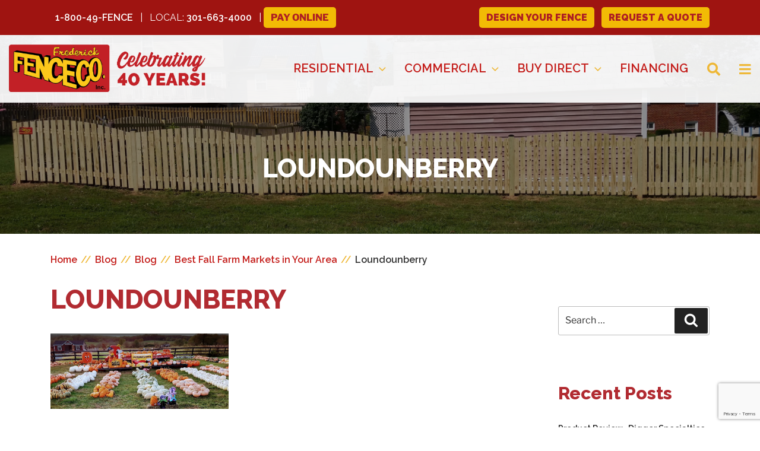

--- FILE ---
content_type: text/html; charset=utf-8
request_url: https://www.google.com/recaptcha/api2/anchor?ar=1&k=6Leva7YUAAAAAIqWzUU7NGD5DeiA1DI4OAapWH6w&co=aHR0cHM6Ly9mcmVkZXJpY2tmZW5jZS5jb206NDQz&hl=en&v=N67nZn4AqZkNcbeMu4prBgzg&size=invisible&anchor-ms=20000&execute-ms=30000&cb=q09pg5bh36kn
body_size: 48552
content:
<!DOCTYPE HTML><html dir="ltr" lang="en"><head><meta http-equiv="Content-Type" content="text/html; charset=UTF-8">
<meta http-equiv="X-UA-Compatible" content="IE=edge">
<title>reCAPTCHA</title>
<style type="text/css">
/* cyrillic-ext */
@font-face {
  font-family: 'Roboto';
  font-style: normal;
  font-weight: 400;
  font-stretch: 100%;
  src: url(//fonts.gstatic.com/s/roboto/v48/KFO7CnqEu92Fr1ME7kSn66aGLdTylUAMa3GUBHMdazTgWw.woff2) format('woff2');
  unicode-range: U+0460-052F, U+1C80-1C8A, U+20B4, U+2DE0-2DFF, U+A640-A69F, U+FE2E-FE2F;
}
/* cyrillic */
@font-face {
  font-family: 'Roboto';
  font-style: normal;
  font-weight: 400;
  font-stretch: 100%;
  src: url(//fonts.gstatic.com/s/roboto/v48/KFO7CnqEu92Fr1ME7kSn66aGLdTylUAMa3iUBHMdazTgWw.woff2) format('woff2');
  unicode-range: U+0301, U+0400-045F, U+0490-0491, U+04B0-04B1, U+2116;
}
/* greek-ext */
@font-face {
  font-family: 'Roboto';
  font-style: normal;
  font-weight: 400;
  font-stretch: 100%;
  src: url(//fonts.gstatic.com/s/roboto/v48/KFO7CnqEu92Fr1ME7kSn66aGLdTylUAMa3CUBHMdazTgWw.woff2) format('woff2');
  unicode-range: U+1F00-1FFF;
}
/* greek */
@font-face {
  font-family: 'Roboto';
  font-style: normal;
  font-weight: 400;
  font-stretch: 100%;
  src: url(//fonts.gstatic.com/s/roboto/v48/KFO7CnqEu92Fr1ME7kSn66aGLdTylUAMa3-UBHMdazTgWw.woff2) format('woff2');
  unicode-range: U+0370-0377, U+037A-037F, U+0384-038A, U+038C, U+038E-03A1, U+03A3-03FF;
}
/* math */
@font-face {
  font-family: 'Roboto';
  font-style: normal;
  font-weight: 400;
  font-stretch: 100%;
  src: url(//fonts.gstatic.com/s/roboto/v48/KFO7CnqEu92Fr1ME7kSn66aGLdTylUAMawCUBHMdazTgWw.woff2) format('woff2');
  unicode-range: U+0302-0303, U+0305, U+0307-0308, U+0310, U+0312, U+0315, U+031A, U+0326-0327, U+032C, U+032F-0330, U+0332-0333, U+0338, U+033A, U+0346, U+034D, U+0391-03A1, U+03A3-03A9, U+03B1-03C9, U+03D1, U+03D5-03D6, U+03F0-03F1, U+03F4-03F5, U+2016-2017, U+2034-2038, U+203C, U+2040, U+2043, U+2047, U+2050, U+2057, U+205F, U+2070-2071, U+2074-208E, U+2090-209C, U+20D0-20DC, U+20E1, U+20E5-20EF, U+2100-2112, U+2114-2115, U+2117-2121, U+2123-214F, U+2190, U+2192, U+2194-21AE, U+21B0-21E5, U+21F1-21F2, U+21F4-2211, U+2213-2214, U+2216-22FF, U+2308-230B, U+2310, U+2319, U+231C-2321, U+2336-237A, U+237C, U+2395, U+239B-23B7, U+23D0, U+23DC-23E1, U+2474-2475, U+25AF, U+25B3, U+25B7, U+25BD, U+25C1, U+25CA, U+25CC, U+25FB, U+266D-266F, U+27C0-27FF, U+2900-2AFF, U+2B0E-2B11, U+2B30-2B4C, U+2BFE, U+3030, U+FF5B, U+FF5D, U+1D400-1D7FF, U+1EE00-1EEFF;
}
/* symbols */
@font-face {
  font-family: 'Roboto';
  font-style: normal;
  font-weight: 400;
  font-stretch: 100%;
  src: url(//fonts.gstatic.com/s/roboto/v48/KFO7CnqEu92Fr1ME7kSn66aGLdTylUAMaxKUBHMdazTgWw.woff2) format('woff2');
  unicode-range: U+0001-000C, U+000E-001F, U+007F-009F, U+20DD-20E0, U+20E2-20E4, U+2150-218F, U+2190, U+2192, U+2194-2199, U+21AF, U+21E6-21F0, U+21F3, U+2218-2219, U+2299, U+22C4-22C6, U+2300-243F, U+2440-244A, U+2460-24FF, U+25A0-27BF, U+2800-28FF, U+2921-2922, U+2981, U+29BF, U+29EB, U+2B00-2BFF, U+4DC0-4DFF, U+FFF9-FFFB, U+10140-1018E, U+10190-1019C, U+101A0, U+101D0-101FD, U+102E0-102FB, U+10E60-10E7E, U+1D2C0-1D2D3, U+1D2E0-1D37F, U+1F000-1F0FF, U+1F100-1F1AD, U+1F1E6-1F1FF, U+1F30D-1F30F, U+1F315, U+1F31C, U+1F31E, U+1F320-1F32C, U+1F336, U+1F378, U+1F37D, U+1F382, U+1F393-1F39F, U+1F3A7-1F3A8, U+1F3AC-1F3AF, U+1F3C2, U+1F3C4-1F3C6, U+1F3CA-1F3CE, U+1F3D4-1F3E0, U+1F3ED, U+1F3F1-1F3F3, U+1F3F5-1F3F7, U+1F408, U+1F415, U+1F41F, U+1F426, U+1F43F, U+1F441-1F442, U+1F444, U+1F446-1F449, U+1F44C-1F44E, U+1F453, U+1F46A, U+1F47D, U+1F4A3, U+1F4B0, U+1F4B3, U+1F4B9, U+1F4BB, U+1F4BF, U+1F4C8-1F4CB, U+1F4D6, U+1F4DA, U+1F4DF, U+1F4E3-1F4E6, U+1F4EA-1F4ED, U+1F4F7, U+1F4F9-1F4FB, U+1F4FD-1F4FE, U+1F503, U+1F507-1F50B, U+1F50D, U+1F512-1F513, U+1F53E-1F54A, U+1F54F-1F5FA, U+1F610, U+1F650-1F67F, U+1F687, U+1F68D, U+1F691, U+1F694, U+1F698, U+1F6AD, U+1F6B2, U+1F6B9-1F6BA, U+1F6BC, U+1F6C6-1F6CF, U+1F6D3-1F6D7, U+1F6E0-1F6EA, U+1F6F0-1F6F3, U+1F6F7-1F6FC, U+1F700-1F7FF, U+1F800-1F80B, U+1F810-1F847, U+1F850-1F859, U+1F860-1F887, U+1F890-1F8AD, U+1F8B0-1F8BB, U+1F8C0-1F8C1, U+1F900-1F90B, U+1F93B, U+1F946, U+1F984, U+1F996, U+1F9E9, U+1FA00-1FA6F, U+1FA70-1FA7C, U+1FA80-1FA89, U+1FA8F-1FAC6, U+1FACE-1FADC, U+1FADF-1FAE9, U+1FAF0-1FAF8, U+1FB00-1FBFF;
}
/* vietnamese */
@font-face {
  font-family: 'Roboto';
  font-style: normal;
  font-weight: 400;
  font-stretch: 100%;
  src: url(//fonts.gstatic.com/s/roboto/v48/KFO7CnqEu92Fr1ME7kSn66aGLdTylUAMa3OUBHMdazTgWw.woff2) format('woff2');
  unicode-range: U+0102-0103, U+0110-0111, U+0128-0129, U+0168-0169, U+01A0-01A1, U+01AF-01B0, U+0300-0301, U+0303-0304, U+0308-0309, U+0323, U+0329, U+1EA0-1EF9, U+20AB;
}
/* latin-ext */
@font-face {
  font-family: 'Roboto';
  font-style: normal;
  font-weight: 400;
  font-stretch: 100%;
  src: url(//fonts.gstatic.com/s/roboto/v48/KFO7CnqEu92Fr1ME7kSn66aGLdTylUAMa3KUBHMdazTgWw.woff2) format('woff2');
  unicode-range: U+0100-02BA, U+02BD-02C5, U+02C7-02CC, U+02CE-02D7, U+02DD-02FF, U+0304, U+0308, U+0329, U+1D00-1DBF, U+1E00-1E9F, U+1EF2-1EFF, U+2020, U+20A0-20AB, U+20AD-20C0, U+2113, U+2C60-2C7F, U+A720-A7FF;
}
/* latin */
@font-face {
  font-family: 'Roboto';
  font-style: normal;
  font-weight: 400;
  font-stretch: 100%;
  src: url(//fonts.gstatic.com/s/roboto/v48/KFO7CnqEu92Fr1ME7kSn66aGLdTylUAMa3yUBHMdazQ.woff2) format('woff2');
  unicode-range: U+0000-00FF, U+0131, U+0152-0153, U+02BB-02BC, U+02C6, U+02DA, U+02DC, U+0304, U+0308, U+0329, U+2000-206F, U+20AC, U+2122, U+2191, U+2193, U+2212, U+2215, U+FEFF, U+FFFD;
}
/* cyrillic-ext */
@font-face {
  font-family: 'Roboto';
  font-style: normal;
  font-weight: 500;
  font-stretch: 100%;
  src: url(//fonts.gstatic.com/s/roboto/v48/KFO7CnqEu92Fr1ME7kSn66aGLdTylUAMa3GUBHMdazTgWw.woff2) format('woff2');
  unicode-range: U+0460-052F, U+1C80-1C8A, U+20B4, U+2DE0-2DFF, U+A640-A69F, U+FE2E-FE2F;
}
/* cyrillic */
@font-face {
  font-family: 'Roboto';
  font-style: normal;
  font-weight: 500;
  font-stretch: 100%;
  src: url(//fonts.gstatic.com/s/roboto/v48/KFO7CnqEu92Fr1ME7kSn66aGLdTylUAMa3iUBHMdazTgWw.woff2) format('woff2');
  unicode-range: U+0301, U+0400-045F, U+0490-0491, U+04B0-04B1, U+2116;
}
/* greek-ext */
@font-face {
  font-family: 'Roboto';
  font-style: normal;
  font-weight: 500;
  font-stretch: 100%;
  src: url(//fonts.gstatic.com/s/roboto/v48/KFO7CnqEu92Fr1ME7kSn66aGLdTylUAMa3CUBHMdazTgWw.woff2) format('woff2');
  unicode-range: U+1F00-1FFF;
}
/* greek */
@font-face {
  font-family: 'Roboto';
  font-style: normal;
  font-weight: 500;
  font-stretch: 100%;
  src: url(//fonts.gstatic.com/s/roboto/v48/KFO7CnqEu92Fr1ME7kSn66aGLdTylUAMa3-UBHMdazTgWw.woff2) format('woff2');
  unicode-range: U+0370-0377, U+037A-037F, U+0384-038A, U+038C, U+038E-03A1, U+03A3-03FF;
}
/* math */
@font-face {
  font-family: 'Roboto';
  font-style: normal;
  font-weight: 500;
  font-stretch: 100%;
  src: url(//fonts.gstatic.com/s/roboto/v48/KFO7CnqEu92Fr1ME7kSn66aGLdTylUAMawCUBHMdazTgWw.woff2) format('woff2');
  unicode-range: U+0302-0303, U+0305, U+0307-0308, U+0310, U+0312, U+0315, U+031A, U+0326-0327, U+032C, U+032F-0330, U+0332-0333, U+0338, U+033A, U+0346, U+034D, U+0391-03A1, U+03A3-03A9, U+03B1-03C9, U+03D1, U+03D5-03D6, U+03F0-03F1, U+03F4-03F5, U+2016-2017, U+2034-2038, U+203C, U+2040, U+2043, U+2047, U+2050, U+2057, U+205F, U+2070-2071, U+2074-208E, U+2090-209C, U+20D0-20DC, U+20E1, U+20E5-20EF, U+2100-2112, U+2114-2115, U+2117-2121, U+2123-214F, U+2190, U+2192, U+2194-21AE, U+21B0-21E5, U+21F1-21F2, U+21F4-2211, U+2213-2214, U+2216-22FF, U+2308-230B, U+2310, U+2319, U+231C-2321, U+2336-237A, U+237C, U+2395, U+239B-23B7, U+23D0, U+23DC-23E1, U+2474-2475, U+25AF, U+25B3, U+25B7, U+25BD, U+25C1, U+25CA, U+25CC, U+25FB, U+266D-266F, U+27C0-27FF, U+2900-2AFF, U+2B0E-2B11, U+2B30-2B4C, U+2BFE, U+3030, U+FF5B, U+FF5D, U+1D400-1D7FF, U+1EE00-1EEFF;
}
/* symbols */
@font-face {
  font-family: 'Roboto';
  font-style: normal;
  font-weight: 500;
  font-stretch: 100%;
  src: url(//fonts.gstatic.com/s/roboto/v48/KFO7CnqEu92Fr1ME7kSn66aGLdTylUAMaxKUBHMdazTgWw.woff2) format('woff2');
  unicode-range: U+0001-000C, U+000E-001F, U+007F-009F, U+20DD-20E0, U+20E2-20E4, U+2150-218F, U+2190, U+2192, U+2194-2199, U+21AF, U+21E6-21F0, U+21F3, U+2218-2219, U+2299, U+22C4-22C6, U+2300-243F, U+2440-244A, U+2460-24FF, U+25A0-27BF, U+2800-28FF, U+2921-2922, U+2981, U+29BF, U+29EB, U+2B00-2BFF, U+4DC0-4DFF, U+FFF9-FFFB, U+10140-1018E, U+10190-1019C, U+101A0, U+101D0-101FD, U+102E0-102FB, U+10E60-10E7E, U+1D2C0-1D2D3, U+1D2E0-1D37F, U+1F000-1F0FF, U+1F100-1F1AD, U+1F1E6-1F1FF, U+1F30D-1F30F, U+1F315, U+1F31C, U+1F31E, U+1F320-1F32C, U+1F336, U+1F378, U+1F37D, U+1F382, U+1F393-1F39F, U+1F3A7-1F3A8, U+1F3AC-1F3AF, U+1F3C2, U+1F3C4-1F3C6, U+1F3CA-1F3CE, U+1F3D4-1F3E0, U+1F3ED, U+1F3F1-1F3F3, U+1F3F5-1F3F7, U+1F408, U+1F415, U+1F41F, U+1F426, U+1F43F, U+1F441-1F442, U+1F444, U+1F446-1F449, U+1F44C-1F44E, U+1F453, U+1F46A, U+1F47D, U+1F4A3, U+1F4B0, U+1F4B3, U+1F4B9, U+1F4BB, U+1F4BF, U+1F4C8-1F4CB, U+1F4D6, U+1F4DA, U+1F4DF, U+1F4E3-1F4E6, U+1F4EA-1F4ED, U+1F4F7, U+1F4F9-1F4FB, U+1F4FD-1F4FE, U+1F503, U+1F507-1F50B, U+1F50D, U+1F512-1F513, U+1F53E-1F54A, U+1F54F-1F5FA, U+1F610, U+1F650-1F67F, U+1F687, U+1F68D, U+1F691, U+1F694, U+1F698, U+1F6AD, U+1F6B2, U+1F6B9-1F6BA, U+1F6BC, U+1F6C6-1F6CF, U+1F6D3-1F6D7, U+1F6E0-1F6EA, U+1F6F0-1F6F3, U+1F6F7-1F6FC, U+1F700-1F7FF, U+1F800-1F80B, U+1F810-1F847, U+1F850-1F859, U+1F860-1F887, U+1F890-1F8AD, U+1F8B0-1F8BB, U+1F8C0-1F8C1, U+1F900-1F90B, U+1F93B, U+1F946, U+1F984, U+1F996, U+1F9E9, U+1FA00-1FA6F, U+1FA70-1FA7C, U+1FA80-1FA89, U+1FA8F-1FAC6, U+1FACE-1FADC, U+1FADF-1FAE9, U+1FAF0-1FAF8, U+1FB00-1FBFF;
}
/* vietnamese */
@font-face {
  font-family: 'Roboto';
  font-style: normal;
  font-weight: 500;
  font-stretch: 100%;
  src: url(//fonts.gstatic.com/s/roboto/v48/KFO7CnqEu92Fr1ME7kSn66aGLdTylUAMa3OUBHMdazTgWw.woff2) format('woff2');
  unicode-range: U+0102-0103, U+0110-0111, U+0128-0129, U+0168-0169, U+01A0-01A1, U+01AF-01B0, U+0300-0301, U+0303-0304, U+0308-0309, U+0323, U+0329, U+1EA0-1EF9, U+20AB;
}
/* latin-ext */
@font-face {
  font-family: 'Roboto';
  font-style: normal;
  font-weight: 500;
  font-stretch: 100%;
  src: url(//fonts.gstatic.com/s/roboto/v48/KFO7CnqEu92Fr1ME7kSn66aGLdTylUAMa3KUBHMdazTgWw.woff2) format('woff2');
  unicode-range: U+0100-02BA, U+02BD-02C5, U+02C7-02CC, U+02CE-02D7, U+02DD-02FF, U+0304, U+0308, U+0329, U+1D00-1DBF, U+1E00-1E9F, U+1EF2-1EFF, U+2020, U+20A0-20AB, U+20AD-20C0, U+2113, U+2C60-2C7F, U+A720-A7FF;
}
/* latin */
@font-face {
  font-family: 'Roboto';
  font-style: normal;
  font-weight: 500;
  font-stretch: 100%;
  src: url(//fonts.gstatic.com/s/roboto/v48/KFO7CnqEu92Fr1ME7kSn66aGLdTylUAMa3yUBHMdazQ.woff2) format('woff2');
  unicode-range: U+0000-00FF, U+0131, U+0152-0153, U+02BB-02BC, U+02C6, U+02DA, U+02DC, U+0304, U+0308, U+0329, U+2000-206F, U+20AC, U+2122, U+2191, U+2193, U+2212, U+2215, U+FEFF, U+FFFD;
}
/* cyrillic-ext */
@font-face {
  font-family: 'Roboto';
  font-style: normal;
  font-weight: 900;
  font-stretch: 100%;
  src: url(//fonts.gstatic.com/s/roboto/v48/KFO7CnqEu92Fr1ME7kSn66aGLdTylUAMa3GUBHMdazTgWw.woff2) format('woff2');
  unicode-range: U+0460-052F, U+1C80-1C8A, U+20B4, U+2DE0-2DFF, U+A640-A69F, U+FE2E-FE2F;
}
/* cyrillic */
@font-face {
  font-family: 'Roboto';
  font-style: normal;
  font-weight: 900;
  font-stretch: 100%;
  src: url(//fonts.gstatic.com/s/roboto/v48/KFO7CnqEu92Fr1ME7kSn66aGLdTylUAMa3iUBHMdazTgWw.woff2) format('woff2');
  unicode-range: U+0301, U+0400-045F, U+0490-0491, U+04B0-04B1, U+2116;
}
/* greek-ext */
@font-face {
  font-family: 'Roboto';
  font-style: normal;
  font-weight: 900;
  font-stretch: 100%;
  src: url(//fonts.gstatic.com/s/roboto/v48/KFO7CnqEu92Fr1ME7kSn66aGLdTylUAMa3CUBHMdazTgWw.woff2) format('woff2');
  unicode-range: U+1F00-1FFF;
}
/* greek */
@font-face {
  font-family: 'Roboto';
  font-style: normal;
  font-weight: 900;
  font-stretch: 100%;
  src: url(//fonts.gstatic.com/s/roboto/v48/KFO7CnqEu92Fr1ME7kSn66aGLdTylUAMa3-UBHMdazTgWw.woff2) format('woff2');
  unicode-range: U+0370-0377, U+037A-037F, U+0384-038A, U+038C, U+038E-03A1, U+03A3-03FF;
}
/* math */
@font-face {
  font-family: 'Roboto';
  font-style: normal;
  font-weight: 900;
  font-stretch: 100%;
  src: url(//fonts.gstatic.com/s/roboto/v48/KFO7CnqEu92Fr1ME7kSn66aGLdTylUAMawCUBHMdazTgWw.woff2) format('woff2');
  unicode-range: U+0302-0303, U+0305, U+0307-0308, U+0310, U+0312, U+0315, U+031A, U+0326-0327, U+032C, U+032F-0330, U+0332-0333, U+0338, U+033A, U+0346, U+034D, U+0391-03A1, U+03A3-03A9, U+03B1-03C9, U+03D1, U+03D5-03D6, U+03F0-03F1, U+03F4-03F5, U+2016-2017, U+2034-2038, U+203C, U+2040, U+2043, U+2047, U+2050, U+2057, U+205F, U+2070-2071, U+2074-208E, U+2090-209C, U+20D0-20DC, U+20E1, U+20E5-20EF, U+2100-2112, U+2114-2115, U+2117-2121, U+2123-214F, U+2190, U+2192, U+2194-21AE, U+21B0-21E5, U+21F1-21F2, U+21F4-2211, U+2213-2214, U+2216-22FF, U+2308-230B, U+2310, U+2319, U+231C-2321, U+2336-237A, U+237C, U+2395, U+239B-23B7, U+23D0, U+23DC-23E1, U+2474-2475, U+25AF, U+25B3, U+25B7, U+25BD, U+25C1, U+25CA, U+25CC, U+25FB, U+266D-266F, U+27C0-27FF, U+2900-2AFF, U+2B0E-2B11, U+2B30-2B4C, U+2BFE, U+3030, U+FF5B, U+FF5D, U+1D400-1D7FF, U+1EE00-1EEFF;
}
/* symbols */
@font-face {
  font-family: 'Roboto';
  font-style: normal;
  font-weight: 900;
  font-stretch: 100%;
  src: url(//fonts.gstatic.com/s/roboto/v48/KFO7CnqEu92Fr1ME7kSn66aGLdTylUAMaxKUBHMdazTgWw.woff2) format('woff2');
  unicode-range: U+0001-000C, U+000E-001F, U+007F-009F, U+20DD-20E0, U+20E2-20E4, U+2150-218F, U+2190, U+2192, U+2194-2199, U+21AF, U+21E6-21F0, U+21F3, U+2218-2219, U+2299, U+22C4-22C6, U+2300-243F, U+2440-244A, U+2460-24FF, U+25A0-27BF, U+2800-28FF, U+2921-2922, U+2981, U+29BF, U+29EB, U+2B00-2BFF, U+4DC0-4DFF, U+FFF9-FFFB, U+10140-1018E, U+10190-1019C, U+101A0, U+101D0-101FD, U+102E0-102FB, U+10E60-10E7E, U+1D2C0-1D2D3, U+1D2E0-1D37F, U+1F000-1F0FF, U+1F100-1F1AD, U+1F1E6-1F1FF, U+1F30D-1F30F, U+1F315, U+1F31C, U+1F31E, U+1F320-1F32C, U+1F336, U+1F378, U+1F37D, U+1F382, U+1F393-1F39F, U+1F3A7-1F3A8, U+1F3AC-1F3AF, U+1F3C2, U+1F3C4-1F3C6, U+1F3CA-1F3CE, U+1F3D4-1F3E0, U+1F3ED, U+1F3F1-1F3F3, U+1F3F5-1F3F7, U+1F408, U+1F415, U+1F41F, U+1F426, U+1F43F, U+1F441-1F442, U+1F444, U+1F446-1F449, U+1F44C-1F44E, U+1F453, U+1F46A, U+1F47D, U+1F4A3, U+1F4B0, U+1F4B3, U+1F4B9, U+1F4BB, U+1F4BF, U+1F4C8-1F4CB, U+1F4D6, U+1F4DA, U+1F4DF, U+1F4E3-1F4E6, U+1F4EA-1F4ED, U+1F4F7, U+1F4F9-1F4FB, U+1F4FD-1F4FE, U+1F503, U+1F507-1F50B, U+1F50D, U+1F512-1F513, U+1F53E-1F54A, U+1F54F-1F5FA, U+1F610, U+1F650-1F67F, U+1F687, U+1F68D, U+1F691, U+1F694, U+1F698, U+1F6AD, U+1F6B2, U+1F6B9-1F6BA, U+1F6BC, U+1F6C6-1F6CF, U+1F6D3-1F6D7, U+1F6E0-1F6EA, U+1F6F0-1F6F3, U+1F6F7-1F6FC, U+1F700-1F7FF, U+1F800-1F80B, U+1F810-1F847, U+1F850-1F859, U+1F860-1F887, U+1F890-1F8AD, U+1F8B0-1F8BB, U+1F8C0-1F8C1, U+1F900-1F90B, U+1F93B, U+1F946, U+1F984, U+1F996, U+1F9E9, U+1FA00-1FA6F, U+1FA70-1FA7C, U+1FA80-1FA89, U+1FA8F-1FAC6, U+1FACE-1FADC, U+1FADF-1FAE9, U+1FAF0-1FAF8, U+1FB00-1FBFF;
}
/* vietnamese */
@font-face {
  font-family: 'Roboto';
  font-style: normal;
  font-weight: 900;
  font-stretch: 100%;
  src: url(//fonts.gstatic.com/s/roboto/v48/KFO7CnqEu92Fr1ME7kSn66aGLdTylUAMa3OUBHMdazTgWw.woff2) format('woff2');
  unicode-range: U+0102-0103, U+0110-0111, U+0128-0129, U+0168-0169, U+01A0-01A1, U+01AF-01B0, U+0300-0301, U+0303-0304, U+0308-0309, U+0323, U+0329, U+1EA0-1EF9, U+20AB;
}
/* latin-ext */
@font-face {
  font-family: 'Roboto';
  font-style: normal;
  font-weight: 900;
  font-stretch: 100%;
  src: url(//fonts.gstatic.com/s/roboto/v48/KFO7CnqEu92Fr1ME7kSn66aGLdTylUAMa3KUBHMdazTgWw.woff2) format('woff2');
  unicode-range: U+0100-02BA, U+02BD-02C5, U+02C7-02CC, U+02CE-02D7, U+02DD-02FF, U+0304, U+0308, U+0329, U+1D00-1DBF, U+1E00-1E9F, U+1EF2-1EFF, U+2020, U+20A0-20AB, U+20AD-20C0, U+2113, U+2C60-2C7F, U+A720-A7FF;
}
/* latin */
@font-face {
  font-family: 'Roboto';
  font-style: normal;
  font-weight: 900;
  font-stretch: 100%;
  src: url(//fonts.gstatic.com/s/roboto/v48/KFO7CnqEu92Fr1ME7kSn66aGLdTylUAMa3yUBHMdazQ.woff2) format('woff2');
  unicode-range: U+0000-00FF, U+0131, U+0152-0153, U+02BB-02BC, U+02C6, U+02DA, U+02DC, U+0304, U+0308, U+0329, U+2000-206F, U+20AC, U+2122, U+2191, U+2193, U+2212, U+2215, U+FEFF, U+FFFD;
}

</style>
<link rel="stylesheet" type="text/css" href="https://www.gstatic.com/recaptcha/releases/N67nZn4AqZkNcbeMu4prBgzg/styles__ltr.css">
<script nonce="mACjnBI8WP5BSqxCIo4stg" type="text/javascript">window['__recaptcha_api'] = 'https://www.google.com/recaptcha/api2/';</script>
<script type="text/javascript" src="https://www.gstatic.com/recaptcha/releases/N67nZn4AqZkNcbeMu4prBgzg/recaptcha__en.js" nonce="mACjnBI8WP5BSqxCIo4stg">
      
    </script></head>
<body><div id="rc-anchor-alert" class="rc-anchor-alert"></div>
<input type="hidden" id="recaptcha-token" value="[base64]">
<script type="text/javascript" nonce="mACjnBI8WP5BSqxCIo4stg">
      recaptcha.anchor.Main.init("[\x22ainput\x22,[\x22bgdata\x22,\x22\x22,\[base64]/[base64]/[base64]/[base64]/[base64]/[base64]/KGcoTywyNTMsTy5PKSxVRyhPLEMpKTpnKE8sMjUzLEMpLE8pKSxsKSksTykpfSxieT1mdW5jdGlvbihDLE8sdSxsKXtmb3IobD0odT1SKEMpLDApO08+MDtPLS0pbD1sPDw4fFooQyk7ZyhDLHUsbCl9LFVHPWZ1bmN0aW9uKEMsTyl7Qy5pLmxlbmd0aD4xMDQ/[base64]/[base64]/[base64]/[base64]/[base64]/[base64]/[base64]\\u003d\x22,\[base64]\x22,\[base64]/[base64]/Cq8KEw47CgsO9WcO3w7gYwo3CssK/In81UzIqGcKXwqXCi2vDnlTCnCsswo0EwrjClsOoA8KFGAHDl28Lb8OCwprCtUx9bmktwoDClQh3w6NeUW3DmTbCnXE+I8Kaw4HDssK3w7o5InDDoMOBwo3CqMO/AsOYasO/f8K0w43DkFTDqRDDscOxMcKQLA3CjSl2IMObwrUjEMONwpEsE8KUw4pOwpBuKMOuwqDDncKDSTcLw7rDlsKvPSfDh1XCg8OeETXDuBhWLUlzw7nCnX/DtCTDuQsnR1/[base64]/Cp0TChl3DlsOQw4UKRcKwVMKDJF7CoBcfw7zCr8O8wrBBw6XDjcKewrnDilEeD8OewqLCm8KVw5N/[base64]/w53CkMOvw6LCssO4w7XCgmLDmMODw5PDm0fCtFjCpMKjISB8wolYZTHCjsOxw47CnXfDoV3DlsOLBAB7wrMYw6Q7aSEOaylgXRF2I8KDMsORKMO8wq/ClyHCo8Omw4lEMxNWHXHCvF8Hw5PCi8OEw7TChEd/w5vDlHBTw4TCqitYw5hlScKqwqVXDsOqw4sIagwsw6/DhkdPAUwBX8KZw6FYEhlwCsKpeQDDq8K1J37ChcK+NsOfDU/Dg8Kpw5VdB8OBw685wovCv0RRw5bCj07Dlm3CtsKuw6LCpytLIcOaw6UkVkDCisKhEmFrw7smM8O3eSNOZ8OSwrhGScKCw5DDhn/CgcKGwrwsw7MmJcO/[base64]/[base64]/[base64]/w7TCqUTCvsKcGF/DiMOLD2pHIVc3CsKnwqnDi1bCg8OQw7/Dl1PDrcOuQgXDiS5nwodZw5xAwq7CtMKUwr8kFMKvRz/CoR3Cjz7CozTDonY0w4fDusKoNAABw4U/TsOLwqw7e8OaZWhVX8OYFcO3fsOywoDCvmrCgkYQIsOQAzrCj8Kswr/Dq0RIwrpHEMOQAMOtw5TDqSVfwpHDiWFew4PCiMKywoLDssOWwovCr2rDjSZfw5nCux/CncKlHH4zw7zDgsKwcVnCmcKJw78YIXnDjFHClsKEwoHCozogwqvCmTzCqsODw4EiwqY1w4nDnis4EMKLw6bDsVV+JcO/RMOyITrCncOxFWnCqMOAw6Y5wqtTOz3Ct8O/wqsuScO9woA+ZsOMQMOxEcOwLQR3w707wqNow7XDiVnDtzHDuMOvwpbCqsKZFsKVw6/CpDXDkMOcecOzSVdxMxoDHcKfwrLDnwoLw7vDm1HClFjDn1lLwrfCssKawrJsb30dw5DDiQLDjsKLDnocw5NHWcKnw7EdwpZfw7XCiUTClRR0w6MRwoEQw4XDn8OAwo/[base64]/DvMO+w7bDlgHCtkTDuBDDkWwqQXsadSPCosKmTEYewrbCq8KIwoJTHcOFwpRQcBLCqmE8w7fDgsKSw6fCvUxcaz/Cry5ewrMFaMOnwpfCkXbDo8KNw6dYwrw4w6U0w6IAw6vCocOfw4XDv8KfD8K8w5ISwpTCvDldd8OHW8OSw4/[base64]/[base64]/[base64]/DjRwEX8K5DcO3K1wCw6vDl8O5KkPDpcKlw7QmUBvDrsKew5FFW8KORivDpwMpwqZww4DCkcKDR8KswqrCpMKtw6XCpHFxw4nCtcKOPB7DvMOnw4FRAsKbLhUQfMKRWsKrw4XDtHIPGcOLa8OWwpnCvh3CjMO0VsOQCi/[base64]/CvGbCixDCucO/[base64]/HGxYGVFYC8K+w4oqJBPClX9Xw6nDu0ZMwpUkwpnDrMOYGMO5w5fDo8KlKV/[base64]/[base64]/ChT1cE8KibMOjIjnDjl3CvsOCwoLDpcK8wqzDtMK+BXxkwot8bAhAQsOBWAPCncOdc8KITMKiw4DCljHDt1kzw4Unw7p4w7/[base64]/CujLDj8ONFCrCuyEXGxYdwqDDjsO4LcKIHMKcJGHDrsKUw7QOQsK7L2V0Z8K5T8KhVi3Ch27Ds8OmwovDhsO7DcObwoPDgcK3w7DDhFQGw7Ifw5s9PHQTXT1aw7/[base64]/DtcKdwrTDq8K2w7jDiMO6E0l6KFVVwo7CqRd5UMK7I8KkDsKcwp43woDDqyFxwok8woJ1wrJXfGQFw7kOFVgiH8KHC8OaPHcDw53Ds8Kyw57DjQk3UMOvXn7CgMOLDsKVcHbCucO+wqY8NMOPY8O0w6EkT8OPdMK/w4Ujw5YUwpLCisOOwqbCuQ/CrMKnw416CMK3HsK7OsKLYzbChsOCVgAXQVcGw4h+wo7Dt8OlwqI+w5jCjSAGw5/Ck8Oxw5HDgcOzwoTCucKTYsKbFMKJFHo6fsKFLsKRDsKhw7Mowpd4ag8XdMOew7g9ccOmw4zDlMO+w5UjNBLCg8OrHcKwwqTDnk/CgRctwp8lwplhwrU+dcO9TcKmw6wXQGXDsUHCpnTCqMOZVDg9fz8Aw5bDkk15CsKmwp1dw6UWwp/DiXLDnMOUKMKYYcKAOcO4wqUwwoJDVl4ELmp6wpELw6Jbw5UBRifCk8KAf8Ovw7dcwqvCncOmwrHDsEgXw7/DmMKne8KZwrXCmcOsKU/ClAPDvsKowo/[base64]/Dvz9PLcK7C8OHwqjDhcOjw5kPDn9jSjIMb8OTSMKwGcO+IXbCpMKKb8KSKMK+wrjDjj/CvQA2Pxk9w5XDkcOhPibCtsKPN2vCn8K7VyfDmxHDoSzDvDrCpsO5w4l7wrvCg1xWfmfDhcO/csK5w65RdE/CkMK7LGQGw5oLemJBCBoAw5PCp8K7wqpAwobCh8OjAMOFG8KmBSzDi8KCB8OCGMK4w5pVcB7ChsO+MMO8JMKRwoxBLTZhw6rDoVctSsO/wq/DlMK1wqVJw7LCthhLLx9lJMKIIsK8w5RKwrJUYsK8d1RxwoXCikzDq3jCl8K5w6nCksKZwr08w59GNcO2w5vCm8KHZ2nDpRxKwoHDgH1mw7YwVsKqdMK/LwQMwplKfMO8wrjCv8KgKcO3N8KkwrV2SkfClMKGB8KLRcO3OXcvwoFZw7QkYsOUwofCq8K4woV+FMOAaBkHwps7w4bDl17CtsKQwoErw7nCt8OOcMKwPsOJdylmwrMJFCnDlsKrGUlJw4vClcKIf8O7EjnChU/CiGEnTMKMTsODQ8OKUMOWesOlZMKxw6rCiAvDl0LDusKkf1nCvwnDpsKvd8Kgw4DDssO2w5w9wq/Coz9VBFLCt8OJw4DDqTbDiMKRwqcRMMO5BcOtUsOZw6how4LDkXDDtlnCnnDDgALDtQ7DucO7wo9bw5HCu8O5wpcVwp9iwqNrwrgIw4jDjcKJQSLDmzfCkQrDmMOPXMODYcKDLMOoSsOHRMKmHhpbZCPCnsKuO8O7w7AUIEVzGsKwwrwfE8ORZ8KHCMO/wqvCl8OvwokUOMOBMx3DsB7Co2DDsXjComVTwqoXS24mfMO9wrzDt1XDswAow4/ComnDqMOMRsOEw7BzwpjDt8K8wpkdwrzCscOiw5NGw7V7wojDlMKAw4LCnjnDux/ChsO2aynCsMKALMOAwrPCun7Do8Ktw6BqIMKOw4ESD8OHSsOhwqYHI8OKw4vDq8O2HhDClHXDuG4RwrMSd1RmJzzDv2LDucOcBiFDw6USwo9Tw5/DoMK/w5oEAMObw69nw6NBw6rCuBHDuWrCl8K2w7zDgXTCjsOfwonCmC3Cg8KxWsK7PxnChDTCiHrCtMOMNnpawpTDtcOHw7NCTFEewoPDqFvDmcK4fybCmMKHw6rCnsK4wozChMKDwps9wqfCrmfCmD/Dp3DDk8KmKjLDqcKnIsOSFMOkLXtAw7DCs2/DtSMBw5zCjMOSwod/[base64]/[base64]/CgcK3w6BOwoleYhjClsOeCSzCvQVAwpDCusKlbgXDu3kWwq/DisK3w7HDlcKNwo0swrBvGGwhNcOkw7nDgjTClHdGcHDDrMOiIMKBwrjClcKKwrfCv8OYw5vDigh/wqIFJMK3csKHw5LDgmVGwpI7fcO3DMOmw5/[base64]/Dgn3DlwPCnsOkPEFtYE41fMK8woDDnVBwAEM6w4zClcOIBMObw4YOYsOJNXUTGXXDv8KFBmnDlmRrb8O7w5vCt8K2TcKiG8KUBzvDgMOgwp3DhBPDuEpZasKSw7jDq8Orw5gaw4AIw7DDmxHCiDd1NMOpwofCksOVJRVgfsKVw6VdwrLDqVXCr8K/H2w6w68WwrpKdsKGbSIcUMOBXcKlw5fChxlSwp9xwo/Do0gywqwgw63DocKcZcKhw7bDrg1MwrdQER49w67Dg8Kxw63CicKWXUrCuW3Ck8KqPRk9M2TDqsK8CcOwajlvFz8yJl3DucOiGGcXNVVuwpXDvSLDo8Kowo5Cw6PDoX85wrdPwpVyQFDDjsOhDMORwrvCs8KqTMOKV8OHCw5AFy1AKxpLwp7Cgm/CjERpZSrCocKVYmTCt8KIP1rCoAl/[base64]/[base64]/w4rDuMKUwrcRwo9RDcKeWwPCmgPDiGfCmMKXBMOuwqJnLMOpG8OCwqXCv8O7R8OpS8K0wqrDu0opBcKvbS3CrWHDv2LDk2cqw48EBFrDosKiwp3Do8K0KcKxBsK+OcK2YcK/[base64]/woTChsKIe8O+w459wrABwqLDvcOFQ2Z+XHlxwohvwpohwrHCuMOGw7HDtAbDhkjDgMKZLyvDicKKWcOlQsKEBMKWTz3DmcOmwqhiwoLCqUNBIQnCo8KUw4IRW8KyRGvCt0HDsVEQw4InYhYQwq08Q8KVEnfCu1DDkMOIw70uw4Zjw4TCjU/DmcKWwqRZw7Fawo5nwoc4GXnCtsK9w58wHcKPHMOHwpsBAxpMcEdfHcK/wqAIw43DtwkWwoPCmxsfJ8K+fsKmfMKtI8K4w7AWP8OEw6gnwp7DvwhNwoMgM8KSw5cwORsHwrszMDPDkkZ0w4N5K8Obw5zCksK0JXVwwpNVOxfCgCvCqMKqw4sEwr5Vw7jDpV3CscO3wr7DuMO3UR4EwrLCgnfCuMOMfW7Dm8OJEsKTwoXCjhbCusO3LcOVEE/[base64]/[base64]/Cv8OBYgIkHhcIPsKQP8KWI8OywpdgH0TCgl7CjAXDh8OOw5NaUTbDs8O4wovClsOPw4jCuMO1w7IiRsKdM00twq3Cl8KxG1DDoQJwc8KSenPCvMKxw5U4E8Knw75UwprDl8KqMlIXwpvDo8K3H2wPw7jDsl/DhGLDp8O3GsOJHnIbw7LDnTjDshLCsjVEw5dbHsOgwpnDokt4wpdswq4TZcOyw4cKNX/CvTfDu8KZw41QEsOCwpNjw4ZlwqRrw7xUwqYWwp/Cv8KNB3fCiWVlw5hmwrnDu1vCiQ9lw6FYw719wrV1w53DuSs9NsKtV8Ogw4vCn8OGw5M5wqnDl8Ojwq/Drlkww6Y3w6XDoX3CvCrDjgXCsX7CnsKxwqrDh8ObVkwZwrE5woHDiE3CkMKuwpPDkh5/fV/Dp8OgXX0FW8KBaxkywr/DqCbDicKqH2zCjsOPKsORw6LCnsOKw6HDqMKTwrrConFEwp4BL8Kew4wHwr94woLCvFjDo8OfaQXCjcOMd3jCn8OLb3RWJcO+csKAwo/CicOQw7PDpGATFlDDtMK7w6dkwpXChRrClsKow4nDn8Ojw7A+w7zDhcOJTB3DsltYSQ/DjBR3w6wDEH/DtRLCmcKQdmLDosODwpBEcg5TWMOdCcKXwo7Dj8OOw7PDpXsDSBHDksOieMOcwo5ZeiHCsMK0wqXCoDoteUvDksOPR8Kdw47Cth5fwpNowpzCsMOIaMOwwpzCgRrCiWIxw4rCn09GwpvDt8OswqLCt8KQbMOjwrDCvBTCs2bCiUNQw6PDtinCkcKENmghbcO/w4HDkzFjPDrDkMOhEMOGwo3DsgLDhcOGK8OyOmR4a8OYWMO2YTUUZ8OJCsK+wo/[base64]/[base64]/[base64]/DpMOJw7zCkARNwq4UU3h6w6oPwq8QwoLCqmbDk3Vaw4REaX/CncKxw6nCnsOjZ3JTS8KtMEESwplUYcKpWcOQVsO7wqkkw6nDgMKgw45cw7ttYcKGw5TDpXTDrglGwqXChMOgHsK8woR0E3XCqB/ClcK3E8O+KsKXYR7Cm2RlCsKFw4XCm8Ovwoxhw4/CpcK0DsOWJn9BOsKgCQRqRTrCucKnw5puwpTCrwHDu8KgfcKww4MyHsK0w67CrMKDQm3DuHvCtMKEQcOlw6PCjD/CgAIGHsOOA8KIw4bDkmPDqcKRwqfDvcKQwolVXRjDicOtNFQOR8KKwrIVw4ccwq7CgFZIw6UnwpLCpAEscnw4K3zChsOhf8KKJzINw5w1acOxw5MMdsKCwoA2w6DDi3Eia8KkGC8qHsOHM0jCqX/DhMK8Sh/Clzh7wo0NcnYkwpTClw/Cig8IL3Jbw6jDtzYbw690w5Umw61+GcKQw5vDg0LDssO4w7/Dp8OIw6RqK8KEwocow79zwoc5LMKHKMOyw77CgMOvw6nDtj/CkMOUw6TCusKPw6UNJU0twqXDnFPDtcOQIUojRcObdSVyw6DDvsOWw5DDvB16wqBlw74qwqHCu8KrAhI+woPDmMO8QcO/w7BBPDbChsOvE3Eew6ZyZsKfwoLDmiXCoGDCt8OmHWPDgMO/w5HDusOcdErCnsOKwpskQVrCisKywokNw4bCsGsgVnXDgXHCtsOdRVnCrMKcBQJiNMKvcMKiIcOJw5Ykw77CkSd/[base64]/CnmvCiSMcHsKOwrFHGkUfU3lSPsOZWU/DpcOLw78fw6ZOwqZrPyzCgQfCo8O6w47CmQIRw6nCtk91wofDu0rDlRIODiXDjMKgw5XCq8O+woIkw7bCkznDmcO4w6zCmUvCjF/CisO1VjVDRMOSwpZ1wpPDhF9iw45Ow6RkFsKZw5kzR33CnMKawo86wqs2WcKcCsKPwrQWwrI2w7cFw5zCvg7CrsOUaXbCozFaw5rCgcKZw7ZcVTrDksKPwrgvwpBNHRvCu0Qpw7DCn1xdwo8Iw4fDozTDrMOyIhQ/wqVnwqwkZ8Obw5pYw53Dp8OoKCAsIFRcG3UmJW/CuMOJDyJjw6/DmMKIw6rDicOswottwrnDnsKyw5zDlsO/UXt7w500NsKPw7fCiz7DgMOXwrEbwpZ7RsOFF8OHN3bDhcK5w4DDuGURMnkww71rDsKNw7jDu8OdQE0kw450c8KHaELDoMKFwqk1HsO/LAXDtsKJCcKwLlkvZcOZFmk/Lg8vwqzDg8OFK8O7wpFbICjCo2fCvMKXWxg4wqlmDMK+BRXDssKsdUtcw67DvcKeIwlSaMK0woZeaVQgG8KWdXPCvFTDiwd/W13Dkygvw4VvwoMVNwAsWVLDqsOSwqFROMOqOl8XD8KgfmlewqMRw4XDiWtef1XDjw3CnsKcPcK3wonCk3t1R8O/woJKU8OdID7Dl1gIPHQuA0TCiMOrw4vDv8KYwrLDi8OLWcKVUlU5w7XCnHMUw48wRcKcVH3CnsKwwqjCi8OAwpPDqcOOLcKwEsO3w4XCkAzCosKFw7N3ZU5Owp/DpsOPbsO1O8KNAsKXwr0jNG4wRBxgFkrDoC3CmlTCgcKvwqzCk3XDssKJR8KHX8OVNBAjwpscThUvw5MZwpHCt8KlwpBVZgHDicOnw4TDjxjCrcO0w7lESMOEw5hoG8Okdh/CijNYwopRSlLDswHClwrClcOKMcKeVnPDo8O+wrnDvUhAw6XCjcOzwrDCg8OTasKGJlFiNcKkw5dmCRXCilXCjQLDuMOpEUUdwpdJfBxnWcKEwpjCscO1cG/CkTUNagkoAUvDkXgJNB/[base64]/CqsKxGsKOw5gjw6LCsMO8w6xBMsOTPsK/w6HCqhQxFDvDon3DvGHDsMOMY8OxAXQCw4JUfWPCq8KObMKtw7Fwwo80w5siwrrDrcOUwpjDlHcxFCzDlMOuw5bCtMKNwp/DrnNkwqpbw7fDiVTCu8OZYcKPwpXDq8K6fsOPDkk3EsKqwovCi1TDtMOrasKnw7tbwrE3wpbDpsOPw6PDvl3CvsOiKMK6wp/DoMKRSMK1w7ksw4Q0w5RuCsKMwotywrgCZAvCnW7CqsKDSsO9w7nCs0bCkiICa3zDvsK5w67DpcOmw5/Cp8O8wr3DtQPCpkMawrRuw5DCqsKqw6PDu8OawqjCgg7DvMOhFFF9XA5ew6/DnDzDjcK3UMOVBcOkw7nCrcOWFcK4w6nCh0/DiMOwS8OpGzvDvE5awocuwp9ZZ8O2wrnCtTwvwooVORp2wrPCuEfDucK1VMOHw4zDswwqcT/[base64]/fHHCsnsgLsOzOWHCssOYB8KJehVIZWTDkMKXQFZAw5nDuCjCnsO6PyvDnMKZEl5Gw5B7wrtGw6wsw79UWMOUA2rDu8K8GsOoBWUYwpHDuC/CuMKyw4pFw7wAfMOtw4g2w7BcworDtsO3wpcYO1FWw5PDp8KTf8KpfCDDmB9QwqHChsKhw68cCi15w4HCuMKucBN+wpnDpcKifcOLw6rDjWZwUG3ChsO5KMKYw4zDvHrCqsO4wrPClsOLQF9/ZsKHwpImwp/Cq8K3wq/CvmnCjsKqwqopUcO7wqplNMKbw4pXEsKvGcKhw7VzLsKVH8Oaw5PDpl17wrRlwq0kw7VfCsOBwolsw4ZewrYbwr3CoMKWwrpECSzDtcK/w4JUQ8Ozwp5Gwrx8w5bCnlzCqVlswpLDi8Ojw4Ngw5U5cMKYfcOjwrDCkEzCvAHDsk/DvcOrA8OpZMKrAcKECMOew7tTw5/ChcKqw4jCpcKHw73DuMOdERRvw7VFV8OePjnDlMKcM1nCv0BlSsKlO8KHbMKBw61Qw5otw6pFw6JNMEAHNxvCpH0Mwr/DjcK9YAzDtxrDqsOwwoxqwoXDtHzDncO4EcKyEhwtAMOjR8KBbT/Dq0bDj05AdcK5wqHCisKkwqfClATCrcKqwo3DgU7Cmip1w5IRw6AvwpNiw5zDicKGw67CiMOCw4gOHTtqcCPCnsKowqdQCsOVT386w5oQw5HDh8KHw540w5RcwqnCqMO/woLCgMOIw6kTJFHDlW3CuAI9w6AOw6Nuw6rDqV8owp0QR8OmfcOywr7CvSx+QcKuesOXw4Vrw4RJwqcWw5zCvgBcwqlFbSMaMsK3VMOiwqzCtFsMesKdCGVtDFx/KQETw5DCrMKew51ww5MWUj8PGsO2w5d0wqwEwrjCtFpSw77ChT4AwoLDnmsqJ1AeTihMfDRow7cZR8KRYsOyABDDmwLCusKCwqpLaQnCh2xdwp3CnMKTwobDhcKEw73DncOzw7Fdw5HCpxLDgMKzSsOgw5xlw4ZlwrhyHMOdFm3DmVYpwp/[base64]/DsMOJdcKBCFsoTQQpw59TwqhMUcONw5ljYhZ+N8OBQsOXwq7DqyvCicOzwp7CtQLDsArDicKOGMOKwooQB8KcWcOpcgjDscOmwqbDiVtKwq3Ck8KPfwbDmcK3w5XCmU3DrcO3bXsQwpBPCMO9w5I8w4nDt2XDphFDJMORwqY9ZMKNfkbCtwBOw6fCusOlfcKrwq/CvHLDtsOpFBjCtAvDlcOzM8OuUsOhwq/[base64]/ChsOFwq9DwonDimXCscO/XsO2F1fDisOdMMK5J8O7woBQw7Ruw7gBYWXCqk/CjizCiMOcH0d3KgnCr3Y2wpgwQynCocKgPB0fMsK0w7Fuw7HDi2DDtsKbw4tqw5zDiMOWwqVhD8OfwqFRw7HDpcOSIlPCnxbCisO1w7dIdQvCicOBOg/Ds8OrZcKvRj1iWMKhwo7DsMKec3HDqcOHwrEIFkDDoMOJBjPCrsKZbR/DmcK7w5ZlwoPDqHbDlw95w545MMO2wqxpw4pIFMOsVWgHNk8WUMKDRkEQd8Kqw6FSUDrDtUHCoyksUTQ+w53CtMK9VMKQw75mPsKmwqkpRi/ClkrCnltewqwxw4nCtwTDm8Ksw6PDlgfCtUvCsBYQIsO2acKnwog+REbDvsKpNMOYwp7CkjQXw4PDiMK7VSx+wocfecO1w7p9wo/CpzzDqTPCnFDDpT9iw71vBErDtXrDgMOpw7AVX2/Dm8KYbEUgwoHDu8OVw67DsAcSSMK+wpdCwqQgDsOKDMO7XMKswoE5EMKdXcKOV8OpwpnCgcKfWhMtdz17PwtmwqBhwrPDmMOyVMOUUzjCnMKZe14PWcOZJsKMw6zCs8K8RkN/[base64]/[base64]/DsMOhBxIKKyDDth7DhiIWw6NQwo8yBsKPwqd2R8KWw7IIXMOLw4EbJU4ABgJnwofCvwwXbyrCpnoXW8KMCx9oARtKfy4mCMOHw5nDusKmw69swqImacKmZsOzwq1Dwq7DjcOnEgMiPD/Dm8OZw6x4d8ORwpPCpVJdw67DpAXChsKFI8Knw4V6ImM7dSVuwrFsVRbDj8KvJsOoasKgTcKvwq7Do8Oka0h/PzPCh8KRZV/ChXXDgSEUw552CMOPwrlHw4LCk35yw6XDu8Kqw7hGI8K6wo/CgE3DnsKhw7ZCKAkTwqDCp8OPwpHCk2kHeWZNN0PDrcKUwoHCocOawrNPw6c3w6rCgcOBw7d4UULCvkfDhGgVc1rDusK6GsKsDWpZw6/DhlQeejbCgMKSwrQ0RsKmQSR/[base64]/WsO+w5jDjsOZw7DCkzXDrMOCw6d4BcOUScOQehjCrDTCkMKGLE/DkMKhAcK/N33DocOQDRg3w63DsMKQGcOdIx7CpyHDi8KywrHDv0QPU3IjwpEkwpgtw7TCkwTDuMK2wp/DrgICLTY9wrcGJic/ZDLCksOZEMK/OxtDE2XDrsOaKAHDjsKnVEbCoMO4KMO5wpEPwr8FFDfCr8KCwqHCkMOww6fDhMOCw6rCgcOCwqfCscOPbsOmcRfDgkLCj8OWYcOMw6IFTRdRShjDgBNhblnCq244w40ePk9vaMKTwrzDjcO9wrHClVXDqX/Dnmh9R8OpVcKxwp9yHWHCmQ5Aw4ZpwpvCgTlpw7vCiS/Dk08aRjHDqTjDkCUkw70ubcK7MMKPJ2DDscOIwobChMKBwqTDj8OZJsK0fMO6wrJjwpPDjcKlwo0Aw6PDkcKUBljCqBc0wqrCjwDCrHbCgcKrwrwVwq3CvHfCjS1tA8OVw5rCgMO4HQbCqMO5wrVOw5fCiQ3ClMOZc8OAwo/DkMK9wr0NHsOOYsO0w7TDuRLChMOXwo3ChkjDsRgMR8OmZ8KOd8Kjw5AcwonDnCwvNMOgw4fDoHU/[base64]/DqR00w4QEYcO9wpjDp2rDvMK3w4Ekw5PCkMK2VjfCocK1w4HDoX46PG3ClcKlwpJZHydgbsONw4LCvMOmOkYTwpfCn8Okw4rCtsKOw4AXJ8OpasOawowKw5TDgEJ3bQo0H8OpZmLCrMOZVkBow4vCsMKsw552Dw/CtSrCp8OYJ8OBVwjDjAxIw7hzGnvDlMKJRcKDEx9mbsK3T19pwoZvw6nClMOzZSrCi0wXw43DjMOFwrA/wpTDo8KFwqzCqmnCohBvw7vDvMKlwrhDWnx9w4Uzw6MHw63DpVNxTQLCnALDmGt2HA5sCMKreTo/wqtTLDRTS3zDm3cZw4rDsMKfw4BxRTjDkkoUwrgUw4PCkyRmQMK8NTZ/wpdfPcOuwo5Mw4zCj10IwqnDhsKYMz/[base64]/CusOiHS3DnTYbEsKdw7nDphxTTSzDqjrCtcKcwrEEwosHJC99Z8OBw4VKw6JJw6ZxbyU6QsOswrVjw4TDtsOpIcO2U19JdMOTGjljdXTDpcOIIcKPPcK2XsKYw4zChcOOw40Ewrp+w4/[base64]/DsjfDlR3Cp31Sw60wwrUZw6JjQcK8JUDDiUDDpcK9wpFVHFZ3wq/CtRslXcK1csKPDsOOFGsGP8K0HRFUwpEowrVzeMKXwrfCk8K6ZsO7wr3DskkpLUHDhCvDuMOlcmfDmsO2YAVHa8OkwqosGnrChQfCoSLClMOcSC3Cv8OzwrwkFCgGAEHDoD/Cl8OiCBZIw7JLfQLDi8KGw6Jww70recKjw7UIwoHCmcO0w7QtMFpIcBXDnsKEGBLCjsKkw5nCj8Kxw6s3A8O+YnRiUBrDsMOVwq1SbX7CusKOwq9dZDhFwpIwDV/DugzCoX8cw4DCv3bCnMKXMMK2w7gfw6tRdRALHitUw43Dmk9Lw7jCqCrCgS1uSDXCkcOOSFjCrMOFbcORwr5MwqrCsWpLwp45w61+w4/CsMO/W2DCiMOlw5/[base64]/P8KNw7Ara8KJw4RSwr5xw5fCisKxwpnDizzDuXDCsTVsw7NzwrvDgcOLw5bCuRsMwqDDvH3ClsK/w6sYwrPCmBHCkAgXLmpfIlTCiMOwwrkOw7rDlC3DrsOgwpMbw4zDscKUGsKCD8ObKTrCkwYpw7bCs8ORwqTDqcOVJMOWCC8HwqlXF2bDt8Otwq1Aw7rDhGvDnnfCicO/VMOIw7Miw5x7dk/CmEHDqi9vThnClF3DqcKYBRbDo19Yw7bClcKQw5jCsno6wr1lIhLCmRFmw7jDtcOlOsOwSwc7K33CmhzDqMO/wo/[base64]/[base64]/[base64]/Cr8ORwr5vw44iw5NBw4LCuMKIw5HDrVzCi8OlCyLDpEbCkBXDoznCusOOD8O4PcO1w5HCuMK8QxLCosOEwqE9ckPCjcO4QsKvFcObQ8OQck7CkSLCqALDvwUPPyw5TGJkw5Yrw5/CmybDs8K0dUMlZjjDo8OpwqMHwoJbXxzCvcOwwp7DlcOLw7PChyHDucOSw6k+w6TDp8Kuw4VUJAzDv8KgdsKwLMKlbMKbHcK7dcKDaiBfejnCk3/CtMOXYFzCvMKPw6zCksOFw5DCmSPDrQE8wqPDgQATXXLDiHQUwrDClHLDj0McbibCkyReC8K0w746CVDCi8OSB8OQwr7DlsKfwp/CsMO5wqA/w4N9wrTCtAMGEVgyAMKCwpBTwo5fw7Rww7HCmsKFAsK+AsKTSX4zDVc0wocHMsKlLsKbWcKGw6p2w5Uiw6DDrxl3fcOWw4LDqsOfwpsLwr/[base64]/Cn8KNKMOewrjClcK+wqJcwotRV8KwGUHDocKgw7/CgsKdwrYhP8OBUj/CvsO0w4TDqykjYsKGJHfDqjzCpcKvA0MxwoVlE8ONw4rCpENKUlJFwrbDjQDDmcKnwo3CiTLCn8OGCW/Dq3oWw65Uw6rCnWvDqcObwqfCt8KScx04A8O/SW0bw6TDjsOJdgg4w6QZwpLCosOfZUAVOMOLwr4hK8KBMD80w4PDj8OmwoVsT8OQfMKRwroEw7ANe8O3w4Yww5zDhcOvGkrCq8K4w4p8woVRw6LCiMKFAAhtDMOIHsKBKVDDvS/Dm8KUwpQEwqlHwpnCmUYKXWrCicKMwq/[base64]/CjsO2w7EDw64ywoNAQjLChcOXwq4/wpfDlDrCgRvCtMOuMcKAdSVucQNWw4zDkxwxw4nDosKNw5nDmRRNdFLCpcODWMKRwoZxBm89c8OnPMORBnpEaEXDrcOyTnBww4hgwrkmPcKrw7fDsMOHMcOGw4QBSMO1w7/CgUrDqE1qP1kLdcOcw5dIw5RJeQ4WwrnDhhTCoMK8J8KcBR/[base64]/CiwTCkncCIxYFw7EdVsKcSgpqw6fDuwzDjGXDmMKyJMKwwq9iYsOfworCjkPDpSkiw57CjMKXQ1lawrrCvUNyWcKqVnfDnsObOsOOwpwkwpYLwpk7w5/DqCbCm8KNw5Q5w7bCrcKCw5BOIBHDhRXCicOCwoJSw4nDtDrCq8OXwonDpip1dcOPwpMmw6hJw7h2ZQDDo31lLgjCrMKCw7jCvl1two46w7gSwrTCsMOdfMK6Bl3DucKpw4LDmcOZeMKYLSPCljBoa8OwD0xtw6vDrX/DicOxwoFmOzwHw4UKw6LCn8Ozwr7DicKcw7UnJsOWw5RFwofDs8KqE8K5wqkaSlfCiRXCg8Ohwq7DgzwJwppFfMOmwp/[base64]/IcKlw4/ClsO4wp4sbwjDilfDrmJCw55zUMOFwotSEMOFw5IDf8KfJMOGwrAjw6V6eQrClMKrTDPDtgDCjB3Ci8K0N8Odwr4OwoTDlBxQHBcAw6d+woYcR8K7eHfDjRtfdXXDgsKwwoV9A8KdaMK3w4ECccO0w5VKJWZZwrLDlsKMJn/DlcOBwpvDrMKdfQxlw5FPEhNyLBvDkjxoQk1jw7HDpAwTK2ZOR8KGwpPCqsK3w7vDo1B4TX/Cs8KRJsK4K8Osw73CmRQmw5MObGDDq2QcwrXCriw6wrHDl2TCncOrVMKAw7Ybw5tdwrMEwopzwrcWw6fCrh4XCcKJXsOpAhDCsjXCjjMreWciwokGwpIcw55Swr9ww5DCp8OCV8K5wqjDrk9Kw65pwrDCggE7wpN9w5bCssKzOxzCnVptZMOYwqhFw7sPw7/[base64]/[base64]/CjwgraRHCqmbCjcKgWWcww5dXwoh/MMKpAUF7w4LDkcKUwrtswovDlHrDhcKzLRIzTjUSw5I2XcK9w4fDqSgjw6LChwwIdB/DlMO/w6fCvsK1w51Ow7HDgSxxwrvCosOGNcKQwoEXwr3DvSPDuMKVKyVpKMK2wpoMFGYRw5deIEwHMMOBBsOww4fDjsOrBDA2PS0vHcKQw5tIwqVkMBfCgg8xw5/[base64]/[base64]/CklwQTsKrwppYwo1/wrDCl2RDMsKZw70zLcO0wo1YTUVWwq7DqMK+CMOIwoXCl8KyNMK+GQDDlMO4w45NwoXDnMKJwqDDtMKZTsOMAic4w58ZOcKvY8OTdDYGwpwdPg3DqkwbNlB5woXCisK8wrJ4wp7DjMOheDfCsS7CjMKQFsO/w6rCt2/DjcOPE8OJBMO8Vm9cw44iQ8OUJMKVNsKXw5bDiS/DhsKbw45pAcOQMGrDhG5tw4U7QsOtFgxlcsKIwohVWAPClEbDvSDCrynCjTdlwqgPwp/DsAXCmXkTwpV4woHClzjDgMO3cnHCqF3Dg8O7wqbCo8ONHU/Ck8K+w4kZw4HDrsKjw73CtSNgDW5ew78Iw4kQITXDlBYXw6LCgcOxMQRaIcOCwq7CvVkRwrp6AsOgwpUQdW/CuHvDocOSDsOVcl5TScK5w78rw5nDhxpyIkY3OH5vwqDDr3U4w7s9w5pOHmbCrcO3wqPCk1sCIMKOTMKSwqs5YkxYw6tPRcKSesK1OShPJWvCrsKowr/Cn8KGfMO7w6DCqSsjwpzDk8K/bsKhwrxxwq/[base64]/[base64]/ChcOtwrnDs8OuAsOrWw7DpMKXA8OHXzvDm8K2wp09wr3DgcONw7LDvzLDlmnDjcOKGjvDkWzDmUhCwo7CocOLwrg2wrPCo8K0FsK/woHCsMKGwql8RcKsw4fDnkTDmUbCrwrDmxnCoMK1V8KcwqbDu8OPwqXDoMKBw4PDsmLDucOKJMOOYxnCi8K0ccKDw4Y3IEBNOsOxU8K8Lj0GbGPDmcKbwo/ChsKqwqQuwoUoJS3DvlfDmVTDksOdwoHDhRc1w7lwER0Ww7zDsB/DgCRGI3vDqgd0w47DhyPCnMKSwrfCqBfCncOow6tOw40wwqpnwr7DlcOvw7TCoCFlOBhtCDcMwp7DpsOdwo3CkMKqw5fDhkfCqzUMaR9RE8KKK1PClS5Zw4/CmcKAN8OjwoVeOcKtw7LCtMKLwqA+w5DDqcOLw4jDsMKgaMKvYhDCr8Kbw4nDvxvDiy3DksKXwpDDpR5bw7hvw65pw6DClsK6VwgZSBHDi8O/LADDg8OvwoXDnm1vw5nDmX/Dn8KHwpvCmULCkzQUB3sGwrrDtRHCi2gfZMO5woJ6ERzCqU0SecKZw4DDjmFmwofCr8O6YDzCj0rDlsKMQcOSRGbDmMOhR28ZHVJeaUhTw5DCtwzDm2xuw57CtnHCmk5EEsK/wr3DmkPDv0sNw63DhcOTJ1LCv8OkJMKdExUpMBDDuB4bwpNZwprChjPDkwR0wozDnMKQPsKwCcKGwqrDmcKbwrotDMOjBsO0fm7CtFvDn3k3UnrCj8OkwocER3V4wrnCsH8rWAPClEw8acKMXXFww53CjGvClWA/w69cwqsNPz/DuMOADlcBVCJQw7fCugZbwrHCi8KjUzfDvMKpw5vDqhDDuU/CucOXwrHDn8K6wpozTsO+w4nDlhvCv0nCi1LCoTk/[base64]/w4PDrsOhw6BUwrvDnyAQWBw+w4LDvDc6wrvDrcKKw7AJw7MIAGLCq8OCMcO0wr8CF8Kiw5tNQi/DvsKLIcOjW8KzRBrChUrCnCvCslbDvsKoWcK3acOuV0fCoT/DoijDucOOwo/CjcK4w70eTsO4w7NAPRLDr1DDhDvCjE7DiAgRb0fDrcKQw47DhcK5wpjCnX9Wc2nCqHNCTsO6w57CiMK0wp7CgDnDkxojCEQUC198QHnDsU/CjcKLwpbDlcO6BMKKw6vDqMOfTT7Di3TDuS3DlcKJDMKcwozCv8KlwrPDkcO7DWZ9wppGw4bDl1NxwqjCi8OOw4E2wqVgw4PCqsOHVz/DrXTDkcOUwp0Pw68nOsKyw5/DjxLDuMO8w4LCgsO8YBrDosKIw63DjynCmMKTUHHDk3MAw5XDu8OswpojGsOgw6/ClDlCw7Bjw47CgsOGasKYJTHCicKPf3vDqSUKwofCuUU0wrBpw6ZdSWvDnElIw41awqI2woogw4d5woxEKEzCj3/CgcKDw4bCiMK1w7oFw5htwqhTwoTClcOLDRQ5wrYlwp47wrvCiFzDnMOrY8KJD1DChlRBIMOBHHpsVsOpwq7DoR/[base64]\\u003d\\u003d\x22],null,[\x22conf\x22,null,\x226Leva7YUAAAAAIqWzUU7NGD5DeiA1DI4OAapWH6w\x22,0,null,null,null,0,[21,125,63,73,95,87,41,43,42,83,102,105,109,121],[7059694,132],0,null,null,null,null,0,null,0,null,700,1,null,0,\[base64]/76lBhn6iwkZoQoZnOKMAhnM8xEZ\x22,0,0,null,null,1,null,0,1,null,null,null,0],\x22https://frederickfence.com:443\x22,null,[3,1,1],null,null,null,1,3600,[\x22https://www.google.com/intl/en/policies/privacy/\x22,\x22https://www.google.com/intl/en/policies/terms/\x22],\x223NDxqWRJdmxxp02NfznKmpAu5QASraW7SfgHfTZkhDc\\u003d\x22,1,0,null,1,1769909835885,0,0,[154],null,[148,39],\x22RC-4ck86FmJ4AF28A\x22,null,null,null,null,null,\x220dAFcWeA7Dtl0Xxr3DM3_mfYvNj47Ov4sG0lSLzTxhV4deLjY5OmP96RX-QpAD80lmB-JcNr3c-RoQ9pqnCSl4nGVLGW9Jwifc0A\x22,1769992636193]");
    </script></body></html>

--- FILE ---
content_type: text/html; charset=utf-8
request_url: https://www.google.com/recaptcha/api2/anchor?ar=1&k=6Leva7YUAAAAAIqWzUU7NGD5DeiA1DI4OAapWH6w&co=aHR0cHM6Ly9mcmVkZXJpY2tmZW5jZS5jb206NDQz&hl=en&v=N67nZn4AqZkNcbeMu4prBgzg&size=invisible&anchor-ms=20000&execute-ms=30000&cb=64t16ksxnys8
body_size: 48330
content:
<!DOCTYPE HTML><html dir="ltr" lang="en"><head><meta http-equiv="Content-Type" content="text/html; charset=UTF-8">
<meta http-equiv="X-UA-Compatible" content="IE=edge">
<title>reCAPTCHA</title>
<style type="text/css">
/* cyrillic-ext */
@font-face {
  font-family: 'Roboto';
  font-style: normal;
  font-weight: 400;
  font-stretch: 100%;
  src: url(//fonts.gstatic.com/s/roboto/v48/KFO7CnqEu92Fr1ME7kSn66aGLdTylUAMa3GUBHMdazTgWw.woff2) format('woff2');
  unicode-range: U+0460-052F, U+1C80-1C8A, U+20B4, U+2DE0-2DFF, U+A640-A69F, U+FE2E-FE2F;
}
/* cyrillic */
@font-face {
  font-family: 'Roboto';
  font-style: normal;
  font-weight: 400;
  font-stretch: 100%;
  src: url(//fonts.gstatic.com/s/roboto/v48/KFO7CnqEu92Fr1ME7kSn66aGLdTylUAMa3iUBHMdazTgWw.woff2) format('woff2');
  unicode-range: U+0301, U+0400-045F, U+0490-0491, U+04B0-04B1, U+2116;
}
/* greek-ext */
@font-face {
  font-family: 'Roboto';
  font-style: normal;
  font-weight: 400;
  font-stretch: 100%;
  src: url(//fonts.gstatic.com/s/roboto/v48/KFO7CnqEu92Fr1ME7kSn66aGLdTylUAMa3CUBHMdazTgWw.woff2) format('woff2');
  unicode-range: U+1F00-1FFF;
}
/* greek */
@font-face {
  font-family: 'Roboto';
  font-style: normal;
  font-weight: 400;
  font-stretch: 100%;
  src: url(//fonts.gstatic.com/s/roboto/v48/KFO7CnqEu92Fr1ME7kSn66aGLdTylUAMa3-UBHMdazTgWw.woff2) format('woff2');
  unicode-range: U+0370-0377, U+037A-037F, U+0384-038A, U+038C, U+038E-03A1, U+03A3-03FF;
}
/* math */
@font-face {
  font-family: 'Roboto';
  font-style: normal;
  font-weight: 400;
  font-stretch: 100%;
  src: url(//fonts.gstatic.com/s/roboto/v48/KFO7CnqEu92Fr1ME7kSn66aGLdTylUAMawCUBHMdazTgWw.woff2) format('woff2');
  unicode-range: U+0302-0303, U+0305, U+0307-0308, U+0310, U+0312, U+0315, U+031A, U+0326-0327, U+032C, U+032F-0330, U+0332-0333, U+0338, U+033A, U+0346, U+034D, U+0391-03A1, U+03A3-03A9, U+03B1-03C9, U+03D1, U+03D5-03D6, U+03F0-03F1, U+03F4-03F5, U+2016-2017, U+2034-2038, U+203C, U+2040, U+2043, U+2047, U+2050, U+2057, U+205F, U+2070-2071, U+2074-208E, U+2090-209C, U+20D0-20DC, U+20E1, U+20E5-20EF, U+2100-2112, U+2114-2115, U+2117-2121, U+2123-214F, U+2190, U+2192, U+2194-21AE, U+21B0-21E5, U+21F1-21F2, U+21F4-2211, U+2213-2214, U+2216-22FF, U+2308-230B, U+2310, U+2319, U+231C-2321, U+2336-237A, U+237C, U+2395, U+239B-23B7, U+23D0, U+23DC-23E1, U+2474-2475, U+25AF, U+25B3, U+25B7, U+25BD, U+25C1, U+25CA, U+25CC, U+25FB, U+266D-266F, U+27C0-27FF, U+2900-2AFF, U+2B0E-2B11, U+2B30-2B4C, U+2BFE, U+3030, U+FF5B, U+FF5D, U+1D400-1D7FF, U+1EE00-1EEFF;
}
/* symbols */
@font-face {
  font-family: 'Roboto';
  font-style: normal;
  font-weight: 400;
  font-stretch: 100%;
  src: url(//fonts.gstatic.com/s/roboto/v48/KFO7CnqEu92Fr1ME7kSn66aGLdTylUAMaxKUBHMdazTgWw.woff2) format('woff2');
  unicode-range: U+0001-000C, U+000E-001F, U+007F-009F, U+20DD-20E0, U+20E2-20E4, U+2150-218F, U+2190, U+2192, U+2194-2199, U+21AF, U+21E6-21F0, U+21F3, U+2218-2219, U+2299, U+22C4-22C6, U+2300-243F, U+2440-244A, U+2460-24FF, U+25A0-27BF, U+2800-28FF, U+2921-2922, U+2981, U+29BF, U+29EB, U+2B00-2BFF, U+4DC0-4DFF, U+FFF9-FFFB, U+10140-1018E, U+10190-1019C, U+101A0, U+101D0-101FD, U+102E0-102FB, U+10E60-10E7E, U+1D2C0-1D2D3, U+1D2E0-1D37F, U+1F000-1F0FF, U+1F100-1F1AD, U+1F1E6-1F1FF, U+1F30D-1F30F, U+1F315, U+1F31C, U+1F31E, U+1F320-1F32C, U+1F336, U+1F378, U+1F37D, U+1F382, U+1F393-1F39F, U+1F3A7-1F3A8, U+1F3AC-1F3AF, U+1F3C2, U+1F3C4-1F3C6, U+1F3CA-1F3CE, U+1F3D4-1F3E0, U+1F3ED, U+1F3F1-1F3F3, U+1F3F5-1F3F7, U+1F408, U+1F415, U+1F41F, U+1F426, U+1F43F, U+1F441-1F442, U+1F444, U+1F446-1F449, U+1F44C-1F44E, U+1F453, U+1F46A, U+1F47D, U+1F4A3, U+1F4B0, U+1F4B3, U+1F4B9, U+1F4BB, U+1F4BF, U+1F4C8-1F4CB, U+1F4D6, U+1F4DA, U+1F4DF, U+1F4E3-1F4E6, U+1F4EA-1F4ED, U+1F4F7, U+1F4F9-1F4FB, U+1F4FD-1F4FE, U+1F503, U+1F507-1F50B, U+1F50D, U+1F512-1F513, U+1F53E-1F54A, U+1F54F-1F5FA, U+1F610, U+1F650-1F67F, U+1F687, U+1F68D, U+1F691, U+1F694, U+1F698, U+1F6AD, U+1F6B2, U+1F6B9-1F6BA, U+1F6BC, U+1F6C6-1F6CF, U+1F6D3-1F6D7, U+1F6E0-1F6EA, U+1F6F0-1F6F3, U+1F6F7-1F6FC, U+1F700-1F7FF, U+1F800-1F80B, U+1F810-1F847, U+1F850-1F859, U+1F860-1F887, U+1F890-1F8AD, U+1F8B0-1F8BB, U+1F8C0-1F8C1, U+1F900-1F90B, U+1F93B, U+1F946, U+1F984, U+1F996, U+1F9E9, U+1FA00-1FA6F, U+1FA70-1FA7C, U+1FA80-1FA89, U+1FA8F-1FAC6, U+1FACE-1FADC, U+1FADF-1FAE9, U+1FAF0-1FAF8, U+1FB00-1FBFF;
}
/* vietnamese */
@font-face {
  font-family: 'Roboto';
  font-style: normal;
  font-weight: 400;
  font-stretch: 100%;
  src: url(//fonts.gstatic.com/s/roboto/v48/KFO7CnqEu92Fr1ME7kSn66aGLdTylUAMa3OUBHMdazTgWw.woff2) format('woff2');
  unicode-range: U+0102-0103, U+0110-0111, U+0128-0129, U+0168-0169, U+01A0-01A1, U+01AF-01B0, U+0300-0301, U+0303-0304, U+0308-0309, U+0323, U+0329, U+1EA0-1EF9, U+20AB;
}
/* latin-ext */
@font-face {
  font-family: 'Roboto';
  font-style: normal;
  font-weight: 400;
  font-stretch: 100%;
  src: url(//fonts.gstatic.com/s/roboto/v48/KFO7CnqEu92Fr1ME7kSn66aGLdTylUAMa3KUBHMdazTgWw.woff2) format('woff2');
  unicode-range: U+0100-02BA, U+02BD-02C5, U+02C7-02CC, U+02CE-02D7, U+02DD-02FF, U+0304, U+0308, U+0329, U+1D00-1DBF, U+1E00-1E9F, U+1EF2-1EFF, U+2020, U+20A0-20AB, U+20AD-20C0, U+2113, U+2C60-2C7F, U+A720-A7FF;
}
/* latin */
@font-face {
  font-family: 'Roboto';
  font-style: normal;
  font-weight: 400;
  font-stretch: 100%;
  src: url(//fonts.gstatic.com/s/roboto/v48/KFO7CnqEu92Fr1ME7kSn66aGLdTylUAMa3yUBHMdazQ.woff2) format('woff2');
  unicode-range: U+0000-00FF, U+0131, U+0152-0153, U+02BB-02BC, U+02C6, U+02DA, U+02DC, U+0304, U+0308, U+0329, U+2000-206F, U+20AC, U+2122, U+2191, U+2193, U+2212, U+2215, U+FEFF, U+FFFD;
}
/* cyrillic-ext */
@font-face {
  font-family: 'Roboto';
  font-style: normal;
  font-weight: 500;
  font-stretch: 100%;
  src: url(//fonts.gstatic.com/s/roboto/v48/KFO7CnqEu92Fr1ME7kSn66aGLdTylUAMa3GUBHMdazTgWw.woff2) format('woff2');
  unicode-range: U+0460-052F, U+1C80-1C8A, U+20B4, U+2DE0-2DFF, U+A640-A69F, U+FE2E-FE2F;
}
/* cyrillic */
@font-face {
  font-family: 'Roboto';
  font-style: normal;
  font-weight: 500;
  font-stretch: 100%;
  src: url(//fonts.gstatic.com/s/roboto/v48/KFO7CnqEu92Fr1ME7kSn66aGLdTylUAMa3iUBHMdazTgWw.woff2) format('woff2');
  unicode-range: U+0301, U+0400-045F, U+0490-0491, U+04B0-04B1, U+2116;
}
/* greek-ext */
@font-face {
  font-family: 'Roboto';
  font-style: normal;
  font-weight: 500;
  font-stretch: 100%;
  src: url(//fonts.gstatic.com/s/roboto/v48/KFO7CnqEu92Fr1ME7kSn66aGLdTylUAMa3CUBHMdazTgWw.woff2) format('woff2');
  unicode-range: U+1F00-1FFF;
}
/* greek */
@font-face {
  font-family: 'Roboto';
  font-style: normal;
  font-weight: 500;
  font-stretch: 100%;
  src: url(//fonts.gstatic.com/s/roboto/v48/KFO7CnqEu92Fr1ME7kSn66aGLdTylUAMa3-UBHMdazTgWw.woff2) format('woff2');
  unicode-range: U+0370-0377, U+037A-037F, U+0384-038A, U+038C, U+038E-03A1, U+03A3-03FF;
}
/* math */
@font-face {
  font-family: 'Roboto';
  font-style: normal;
  font-weight: 500;
  font-stretch: 100%;
  src: url(//fonts.gstatic.com/s/roboto/v48/KFO7CnqEu92Fr1ME7kSn66aGLdTylUAMawCUBHMdazTgWw.woff2) format('woff2');
  unicode-range: U+0302-0303, U+0305, U+0307-0308, U+0310, U+0312, U+0315, U+031A, U+0326-0327, U+032C, U+032F-0330, U+0332-0333, U+0338, U+033A, U+0346, U+034D, U+0391-03A1, U+03A3-03A9, U+03B1-03C9, U+03D1, U+03D5-03D6, U+03F0-03F1, U+03F4-03F5, U+2016-2017, U+2034-2038, U+203C, U+2040, U+2043, U+2047, U+2050, U+2057, U+205F, U+2070-2071, U+2074-208E, U+2090-209C, U+20D0-20DC, U+20E1, U+20E5-20EF, U+2100-2112, U+2114-2115, U+2117-2121, U+2123-214F, U+2190, U+2192, U+2194-21AE, U+21B0-21E5, U+21F1-21F2, U+21F4-2211, U+2213-2214, U+2216-22FF, U+2308-230B, U+2310, U+2319, U+231C-2321, U+2336-237A, U+237C, U+2395, U+239B-23B7, U+23D0, U+23DC-23E1, U+2474-2475, U+25AF, U+25B3, U+25B7, U+25BD, U+25C1, U+25CA, U+25CC, U+25FB, U+266D-266F, U+27C0-27FF, U+2900-2AFF, U+2B0E-2B11, U+2B30-2B4C, U+2BFE, U+3030, U+FF5B, U+FF5D, U+1D400-1D7FF, U+1EE00-1EEFF;
}
/* symbols */
@font-face {
  font-family: 'Roboto';
  font-style: normal;
  font-weight: 500;
  font-stretch: 100%;
  src: url(//fonts.gstatic.com/s/roboto/v48/KFO7CnqEu92Fr1ME7kSn66aGLdTylUAMaxKUBHMdazTgWw.woff2) format('woff2');
  unicode-range: U+0001-000C, U+000E-001F, U+007F-009F, U+20DD-20E0, U+20E2-20E4, U+2150-218F, U+2190, U+2192, U+2194-2199, U+21AF, U+21E6-21F0, U+21F3, U+2218-2219, U+2299, U+22C4-22C6, U+2300-243F, U+2440-244A, U+2460-24FF, U+25A0-27BF, U+2800-28FF, U+2921-2922, U+2981, U+29BF, U+29EB, U+2B00-2BFF, U+4DC0-4DFF, U+FFF9-FFFB, U+10140-1018E, U+10190-1019C, U+101A0, U+101D0-101FD, U+102E0-102FB, U+10E60-10E7E, U+1D2C0-1D2D3, U+1D2E0-1D37F, U+1F000-1F0FF, U+1F100-1F1AD, U+1F1E6-1F1FF, U+1F30D-1F30F, U+1F315, U+1F31C, U+1F31E, U+1F320-1F32C, U+1F336, U+1F378, U+1F37D, U+1F382, U+1F393-1F39F, U+1F3A7-1F3A8, U+1F3AC-1F3AF, U+1F3C2, U+1F3C4-1F3C6, U+1F3CA-1F3CE, U+1F3D4-1F3E0, U+1F3ED, U+1F3F1-1F3F3, U+1F3F5-1F3F7, U+1F408, U+1F415, U+1F41F, U+1F426, U+1F43F, U+1F441-1F442, U+1F444, U+1F446-1F449, U+1F44C-1F44E, U+1F453, U+1F46A, U+1F47D, U+1F4A3, U+1F4B0, U+1F4B3, U+1F4B9, U+1F4BB, U+1F4BF, U+1F4C8-1F4CB, U+1F4D6, U+1F4DA, U+1F4DF, U+1F4E3-1F4E6, U+1F4EA-1F4ED, U+1F4F7, U+1F4F9-1F4FB, U+1F4FD-1F4FE, U+1F503, U+1F507-1F50B, U+1F50D, U+1F512-1F513, U+1F53E-1F54A, U+1F54F-1F5FA, U+1F610, U+1F650-1F67F, U+1F687, U+1F68D, U+1F691, U+1F694, U+1F698, U+1F6AD, U+1F6B2, U+1F6B9-1F6BA, U+1F6BC, U+1F6C6-1F6CF, U+1F6D3-1F6D7, U+1F6E0-1F6EA, U+1F6F0-1F6F3, U+1F6F7-1F6FC, U+1F700-1F7FF, U+1F800-1F80B, U+1F810-1F847, U+1F850-1F859, U+1F860-1F887, U+1F890-1F8AD, U+1F8B0-1F8BB, U+1F8C0-1F8C1, U+1F900-1F90B, U+1F93B, U+1F946, U+1F984, U+1F996, U+1F9E9, U+1FA00-1FA6F, U+1FA70-1FA7C, U+1FA80-1FA89, U+1FA8F-1FAC6, U+1FACE-1FADC, U+1FADF-1FAE9, U+1FAF0-1FAF8, U+1FB00-1FBFF;
}
/* vietnamese */
@font-face {
  font-family: 'Roboto';
  font-style: normal;
  font-weight: 500;
  font-stretch: 100%;
  src: url(//fonts.gstatic.com/s/roboto/v48/KFO7CnqEu92Fr1ME7kSn66aGLdTylUAMa3OUBHMdazTgWw.woff2) format('woff2');
  unicode-range: U+0102-0103, U+0110-0111, U+0128-0129, U+0168-0169, U+01A0-01A1, U+01AF-01B0, U+0300-0301, U+0303-0304, U+0308-0309, U+0323, U+0329, U+1EA0-1EF9, U+20AB;
}
/* latin-ext */
@font-face {
  font-family: 'Roboto';
  font-style: normal;
  font-weight: 500;
  font-stretch: 100%;
  src: url(//fonts.gstatic.com/s/roboto/v48/KFO7CnqEu92Fr1ME7kSn66aGLdTylUAMa3KUBHMdazTgWw.woff2) format('woff2');
  unicode-range: U+0100-02BA, U+02BD-02C5, U+02C7-02CC, U+02CE-02D7, U+02DD-02FF, U+0304, U+0308, U+0329, U+1D00-1DBF, U+1E00-1E9F, U+1EF2-1EFF, U+2020, U+20A0-20AB, U+20AD-20C0, U+2113, U+2C60-2C7F, U+A720-A7FF;
}
/* latin */
@font-face {
  font-family: 'Roboto';
  font-style: normal;
  font-weight: 500;
  font-stretch: 100%;
  src: url(//fonts.gstatic.com/s/roboto/v48/KFO7CnqEu92Fr1ME7kSn66aGLdTylUAMa3yUBHMdazQ.woff2) format('woff2');
  unicode-range: U+0000-00FF, U+0131, U+0152-0153, U+02BB-02BC, U+02C6, U+02DA, U+02DC, U+0304, U+0308, U+0329, U+2000-206F, U+20AC, U+2122, U+2191, U+2193, U+2212, U+2215, U+FEFF, U+FFFD;
}
/* cyrillic-ext */
@font-face {
  font-family: 'Roboto';
  font-style: normal;
  font-weight: 900;
  font-stretch: 100%;
  src: url(//fonts.gstatic.com/s/roboto/v48/KFO7CnqEu92Fr1ME7kSn66aGLdTylUAMa3GUBHMdazTgWw.woff2) format('woff2');
  unicode-range: U+0460-052F, U+1C80-1C8A, U+20B4, U+2DE0-2DFF, U+A640-A69F, U+FE2E-FE2F;
}
/* cyrillic */
@font-face {
  font-family: 'Roboto';
  font-style: normal;
  font-weight: 900;
  font-stretch: 100%;
  src: url(//fonts.gstatic.com/s/roboto/v48/KFO7CnqEu92Fr1ME7kSn66aGLdTylUAMa3iUBHMdazTgWw.woff2) format('woff2');
  unicode-range: U+0301, U+0400-045F, U+0490-0491, U+04B0-04B1, U+2116;
}
/* greek-ext */
@font-face {
  font-family: 'Roboto';
  font-style: normal;
  font-weight: 900;
  font-stretch: 100%;
  src: url(//fonts.gstatic.com/s/roboto/v48/KFO7CnqEu92Fr1ME7kSn66aGLdTylUAMa3CUBHMdazTgWw.woff2) format('woff2');
  unicode-range: U+1F00-1FFF;
}
/* greek */
@font-face {
  font-family: 'Roboto';
  font-style: normal;
  font-weight: 900;
  font-stretch: 100%;
  src: url(//fonts.gstatic.com/s/roboto/v48/KFO7CnqEu92Fr1ME7kSn66aGLdTylUAMa3-UBHMdazTgWw.woff2) format('woff2');
  unicode-range: U+0370-0377, U+037A-037F, U+0384-038A, U+038C, U+038E-03A1, U+03A3-03FF;
}
/* math */
@font-face {
  font-family: 'Roboto';
  font-style: normal;
  font-weight: 900;
  font-stretch: 100%;
  src: url(//fonts.gstatic.com/s/roboto/v48/KFO7CnqEu92Fr1ME7kSn66aGLdTylUAMawCUBHMdazTgWw.woff2) format('woff2');
  unicode-range: U+0302-0303, U+0305, U+0307-0308, U+0310, U+0312, U+0315, U+031A, U+0326-0327, U+032C, U+032F-0330, U+0332-0333, U+0338, U+033A, U+0346, U+034D, U+0391-03A1, U+03A3-03A9, U+03B1-03C9, U+03D1, U+03D5-03D6, U+03F0-03F1, U+03F4-03F5, U+2016-2017, U+2034-2038, U+203C, U+2040, U+2043, U+2047, U+2050, U+2057, U+205F, U+2070-2071, U+2074-208E, U+2090-209C, U+20D0-20DC, U+20E1, U+20E5-20EF, U+2100-2112, U+2114-2115, U+2117-2121, U+2123-214F, U+2190, U+2192, U+2194-21AE, U+21B0-21E5, U+21F1-21F2, U+21F4-2211, U+2213-2214, U+2216-22FF, U+2308-230B, U+2310, U+2319, U+231C-2321, U+2336-237A, U+237C, U+2395, U+239B-23B7, U+23D0, U+23DC-23E1, U+2474-2475, U+25AF, U+25B3, U+25B7, U+25BD, U+25C1, U+25CA, U+25CC, U+25FB, U+266D-266F, U+27C0-27FF, U+2900-2AFF, U+2B0E-2B11, U+2B30-2B4C, U+2BFE, U+3030, U+FF5B, U+FF5D, U+1D400-1D7FF, U+1EE00-1EEFF;
}
/* symbols */
@font-face {
  font-family: 'Roboto';
  font-style: normal;
  font-weight: 900;
  font-stretch: 100%;
  src: url(//fonts.gstatic.com/s/roboto/v48/KFO7CnqEu92Fr1ME7kSn66aGLdTylUAMaxKUBHMdazTgWw.woff2) format('woff2');
  unicode-range: U+0001-000C, U+000E-001F, U+007F-009F, U+20DD-20E0, U+20E2-20E4, U+2150-218F, U+2190, U+2192, U+2194-2199, U+21AF, U+21E6-21F0, U+21F3, U+2218-2219, U+2299, U+22C4-22C6, U+2300-243F, U+2440-244A, U+2460-24FF, U+25A0-27BF, U+2800-28FF, U+2921-2922, U+2981, U+29BF, U+29EB, U+2B00-2BFF, U+4DC0-4DFF, U+FFF9-FFFB, U+10140-1018E, U+10190-1019C, U+101A0, U+101D0-101FD, U+102E0-102FB, U+10E60-10E7E, U+1D2C0-1D2D3, U+1D2E0-1D37F, U+1F000-1F0FF, U+1F100-1F1AD, U+1F1E6-1F1FF, U+1F30D-1F30F, U+1F315, U+1F31C, U+1F31E, U+1F320-1F32C, U+1F336, U+1F378, U+1F37D, U+1F382, U+1F393-1F39F, U+1F3A7-1F3A8, U+1F3AC-1F3AF, U+1F3C2, U+1F3C4-1F3C6, U+1F3CA-1F3CE, U+1F3D4-1F3E0, U+1F3ED, U+1F3F1-1F3F3, U+1F3F5-1F3F7, U+1F408, U+1F415, U+1F41F, U+1F426, U+1F43F, U+1F441-1F442, U+1F444, U+1F446-1F449, U+1F44C-1F44E, U+1F453, U+1F46A, U+1F47D, U+1F4A3, U+1F4B0, U+1F4B3, U+1F4B9, U+1F4BB, U+1F4BF, U+1F4C8-1F4CB, U+1F4D6, U+1F4DA, U+1F4DF, U+1F4E3-1F4E6, U+1F4EA-1F4ED, U+1F4F7, U+1F4F9-1F4FB, U+1F4FD-1F4FE, U+1F503, U+1F507-1F50B, U+1F50D, U+1F512-1F513, U+1F53E-1F54A, U+1F54F-1F5FA, U+1F610, U+1F650-1F67F, U+1F687, U+1F68D, U+1F691, U+1F694, U+1F698, U+1F6AD, U+1F6B2, U+1F6B9-1F6BA, U+1F6BC, U+1F6C6-1F6CF, U+1F6D3-1F6D7, U+1F6E0-1F6EA, U+1F6F0-1F6F3, U+1F6F7-1F6FC, U+1F700-1F7FF, U+1F800-1F80B, U+1F810-1F847, U+1F850-1F859, U+1F860-1F887, U+1F890-1F8AD, U+1F8B0-1F8BB, U+1F8C0-1F8C1, U+1F900-1F90B, U+1F93B, U+1F946, U+1F984, U+1F996, U+1F9E9, U+1FA00-1FA6F, U+1FA70-1FA7C, U+1FA80-1FA89, U+1FA8F-1FAC6, U+1FACE-1FADC, U+1FADF-1FAE9, U+1FAF0-1FAF8, U+1FB00-1FBFF;
}
/* vietnamese */
@font-face {
  font-family: 'Roboto';
  font-style: normal;
  font-weight: 900;
  font-stretch: 100%;
  src: url(//fonts.gstatic.com/s/roboto/v48/KFO7CnqEu92Fr1ME7kSn66aGLdTylUAMa3OUBHMdazTgWw.woff2) format('woff2');
  unicode-range: U+0102-0103, U+0110-0111, U+0128-0129, U+0168-0169, U+01A0-01A1, U+01AF-01B0, U+0300-0301, U+0303-0304, U+0308-0309, U+0323, U+0329, U+1EA0-1EF9, U+20AB;
}
/* latin-ext */
@font-face {
  font-family: 'Roboto';
  font-style: normal;
  font-weight: 900;
  font-stretch: 100%;
  src: url(//fonts.gstatic.com/s/roboto/v48/KFO7CnqEu92Fr1ME7kSn66aGLdTylUAMa3KUBHMdazTgWw.woff2) format('woff2');
  unicode-range: U+0100-02BA, U+02BD-02C5, U+02C7-02CC, U+02CE-02D7, U+02DD-02FF, U+0304, U+0308, U+0329, U+1D00-1DBF, U+1E00-1E9F, U+1EF2-1EFF, U+2020, U+20A0-20AB, U+20AD-20C0, U+2113, U+2C60-2C7F, U+A720-A7FF;
}
/* latin */
@font-face {
  font-family: 'Roboto';
  font-style: normal;
  font-weight: 900;
  font-stretch: 100%;
  src: url(//fonts.gstatic.com/s/roboto/v48/KFO7CnqEu92Fr1ME7kSn66aGLdTylUAMa3yUBHMdazQ.woff2) format('woff2');
  unicode-range: U+0000-00FF, U+0131, U+0152-0153, U+02BB-02BC, U+02C6, U+02DA, U+02DC, U+0304, U+0308, U+0329, U+2000-206F, U+20AC, U+2122, U+2191, U+2193, U+2212, U+2215, U+FEFF, U+FFFD;
}

</style>
<link rel="stylesheet" type="text/css" href="https://www.gstatic.com/recaptcha/releases/N67nZn4AqZkNcbeMu4prBgzg/styles__ltr.css">
<script nonce="zfFJvnZaVAWfOLSVUem2Zg" type="text/javascript">window['__recaptcha_api'] = 'https://www.google.com/recaptcha/api2/';</script>
<script type="text/javascript" src="https://www.gstatic.com/recaptcha/releases/N67nZn4AqZkNcbeMu4prBgzg/recaptcha__en.js" nonce="zfFJvnZaVAWfOLSVUem2Zg">
      
    </script></head>
<body><div id="rc-anchor-alert" class="rc-anchor-alert"></div>
<input type="hidden" id="recaptcha-token" value="[base64]">
<script type="text/javascript" nonce="zfFJvnZaVAWfOLSVUem2Zg">
      recaptcha.anchor.Main.init("[\x22ainput\x22,[\x22bgdata\x22,\x22\x22,\[base64]/[base64]/[base64]/[base64]/[base64]/[base64]/KGcoTywyNTMsTy5PKSxVRyhPLEMpKTpnKE8sMjUzLEMpLE8pKSxsKSksTykpfSxieT1mdW5jdGlvbihDLE8sdSxsKXtmb3IobD0odT1SKEMpLDApO08+MDtPLS0pbD1sPDw4fFooQyk7ZyhDLHUsbCl9LFVHPWZ1bmN0aW9uKEMsTyl7Qy5pLmxlbmd0aD4xMDQ/[base64]/[base64]/[base64]/[base64]/[base64]/[base64]/[base64]\\u003d\x22,\[base64]\\u003d\x22,\[base64]/DtHXDrSHDqwgVw7llHsO2YMOzwqfCvAnCk8Onw4tWXcK0wprCp8KMQ20lwprDmn/[base64]/CqMOnwq8dw7/[base64]/[base64]/DscOhw5vDs8KoJnsMw74oKBXDjVTDqcObPsK0wrDDlQ7Dn8OXw6Vww4UJwqxHwoBWw6DCsRpnw40uUyB0wrzDk8K+w7PCsMKLwoDDk8K8w6QHSUUiUcKFw7oXcEdONiRVC3bDiMKiwoE1FMK7w7Azd8KUYnDCjRDDiMKrwqXDt1UXw7/[base64]/CnsO7w5vDhMKDw6g5dcKhw6F3w5TDjcODw451XcOFXSTDlcO2wpNxOcKpw5zCssOsRcKxw5haw51/w5JLwrnDr8KPw5QUwpTCuk7DrVg7w47Dj2vCjDx5flPCvlHDpcOxw6jCiW/Cn8Kdw6PCjWfDssOfIMO0w5/CmsOGXRRZw5PDsMOrZG7DulFOwqbDkTwOwrE1B3fDqBZFw7YRHiLDug/[base64]/DrCUnHnPChMKbw6DDkGxJTcKewoYpw5vDh8OGwonDusOPYsKgw6MAecOWX8KKM8KfB0R1wrTCvcKtbcKPIkMcF8O4N2rDrMO5w6p8ax/DkUTCoQfCtcOvw4vDmVrCu3zCl8OSw7wBw71fwr00wrHCu8Khwq/[base64]/CqcOowrpIIGJUwpg4YkTCqD3CocOLawkmw5vDmEcrR08mXGYEaTnDhxxHw7Afw7pnL8Kww6taWcOtZ8KOwrtOw6svUCtow47DoW5Yw6dPR8Odw5E0wq/DjXDClhc8VcObw7Bvw6FtcMK3woXDlQDDsCbDpsKgw5rDmU5kUjBvwonDpzUkw53CpzvCvGPCin0rwo5OW8Knw7oZwrFxw5AaMMKLw6PCm8OJw4ZuEmbDssOuZQsmAMOBdcOtLw3DgsO/[base64]/CtRTDnHwqw59XZmjCsnBAwq1qX3jDsDfDm8OLcjzDhn7DhELDlsOFPHIPSmsjw7Vnwo07wqpMZRR9w6jCicKvw7HDvhgbwpwQwoDDgsO+w4gJw4DCkcO/[base64]/Du3zDqXnDuMOYwoDCjRXCi0zCrMK7w6Fgw6dgwqV0fjsSw4/DlcKZw5EYwrDDusOIdsOrwo9qIsOSw74FGUTCuzlWw7VFwpUFw6w9wq3CiMOcDGDDskvDiBDCoT3DosKJwqrCvcORSMOwWMOZInJQw4Ngw7LClmXDusOpL8O7w70Uw6/[base64]/Clx7CjcOqEsK7wpIlw47CrcOBwq/DncKUd8O9w4XCpmMzC8OUwp3Cs8OcKk3DsBkgAcOmJGhMw6DDhsOWQX7DjnoqQcOGw75qPTowYgbDkMOiw41QQ8OhDEzCvCXDncKxwp9fw5wUwoLCvE/Do2MkwqDCicK9wrsXLcKNV8OLPijCqMKdMVUIw6QVCXwGZkHCrsKQwq1jSlFJP8Ksw6/[base64]/w7p/U8OOcXh1wqwKw43DhFJ7SHXCkmzCn8Kgw6dAd8O/wq1rw7oaw7jCh8Kad3oEwpDDsH1NQ8KiEsO/FcKswrTDmFIcZcOlwpPCtsOcQWp0wozCqsOyw4BkNsOAw6LCsCYCdHDDpjDDjcOlw4kLw6TDucKzwoPDkxDDnn/CmzfCl8O3wpd0wrl0UsKow7F0bBJuLcO6CDRIAcK7wqRww5vCmhXDn2vDml/Dp8KLwrXDvX/[base64]/woHCiMOqUSVRw73DhTpDWG3DuXnDoEoHw4NzwoTDtcOWATlswrUnQsORNjvDoytBWsKdwoHDiCjCj8KYwokHRS/CjlJRNU/CrVISw6vCtUxYw7DCpcKlHmjCtsOIw5XDnTplJ3kkwoN1EmTCg0gYwpfDmcKRwqPDojnCjsOPTkTCtVDDhmRhOls4w7o4HMOQAsKjwpTDuUvDkX3CjQVebF42woY5D8KKw7xnw5EFdVFPF8OvexzCn8OlU1EkwrvDhmvCkmbDrx/Ch0xXRkIzwqZTw7fCn0HDoF/[base64]/DjFLCuXHDmVBnw7YJw7bDncK+ZEN6wpTDp8Orw6phRFjDjcKhY8OyYMObJMKUwrtQI0Ucw7BEw7LDol3CuMKlR8KKw6rDmsOJw47DtSxubkpdw6J0B8KZw4kBKD3DuzHCo8OJw7zDoMKlw7vCk8KmK13DisK/woXCvnfCk8OuBH7CncO2wovDjw/CjABWw4otw5jDlsOZWyBALFvCj8OdwrXCkcK1UMO/[base64]/DnMKBw555w4AOZMK8wovDi8OFL8K9YsOrwobDjHJEw6B6SgNowqwtwpwowp49RApHwqnCkgQiYcKswqVIw6HDjSvClRFPW0PDmVnCusO/wr9XwqnCnhLCtcOfwrzClcOeHQUFwqbDssKnDMOlw6HDhUzCnlnCucOOw53DiMOMJWzDsWHCmWDDucKiHcOXSkRAS2YXwovCgSRAw6XCrcKIYMOrw4zDk3Ngw6p1XsK5w6wiIylCKzzCoVzCvWhvXsOBw7Z/a8OewpkxVRzDiDA7w7TDh8OVIMKXd8OKG8O9wq7DmsKGw5tXw4NVZ8KvK0fDqxc3w47CvDTCsVEmw5taB8Odwpc/[base64]/Cs8OmA8OaTgTCpnzDpBfChUnCj0bDsX5Awp5IwqPDm8K8w6xkwoZkJsOkBGxXw7fChMOYw4TDk11hw6sZw7zCiMOnw75xcl3CscKdTMO7w64jw6rDlcK4OcKtLVtIw6YfAFw/[base64]/CpX8fw5IlZVnDmgLDhMKBFMOYwonDkghtP17CiHPCl3bDp8OCS8K5w5TDomPCsWvDnsKKdV4xN8ODCMKzN0gTLQ9ywpnCo2sQw63CucKUwrU3w7nCp8K4wqoUFwk9KcOIwq7DrCJ/FMORWDdzBABFw4gcJcOQwpzDnjofCkU8UsO7wqcew5tBwq/ClcKOw7YYcsKGM8OmMHLDtcKVw7wgRcOgOVtUfMONODbCtyoKw4QkEsOZJMORwph5TzEuesKVJy3DkQNcbSDCi33ClSIpasKnw77Cv8KxSCdnwqcpwrtWw4N+bD9OwqUfwo7Cnh7CncK3MUJrCcOEK2UjwrQyIGR+H388bAQfH8OjR8OTSsOoLy/CgyHDrltGwpYOcGMyw7XCq8KQw5PDusOuXy3DhEZaw6opwp9sQ8KFC3rDkEN2d8OHB8Kdw5fDisKIUihiPMObPRl+w5TCknQwOUZUbVVtUm0wM8KRdsKPwrAqbMOOKsOvHsKwRMOSJ8OZAsKNH8Oxw4gywrs3ScKlw4RiRyMAGHpUYsKGbxt/DxFLwqXDlcOHw61ew49Ew6wYwopjaVUiaHPDqsOEw4wucznDmcOhZsKIw5jDscOOHMKWXBPDs33ClC50wqnChMKFKxnCoMOZOcKEwox2wrPDhwsmw6pNFklXwrnDvF/DqMOfFcOCwpLDrcOpwr/[base64]/CocOdJ8ORw6d4PMKvDsKhWnxTw5/CnsKCJMKkE8KWesO5VsOMTMKeNkobG8Kvwqlew7fCrsK+w4pRITvCjsOlw5jCjBd6EFcQwrnCnFwFw5TDmU3DmMKkwokPWDbDpsKjY17Dt8KGVHTCkU3CsQxsN8KBwpbDo8KnwqENKMKCdcKGwpd/w5jDnX1HTcOrVMO9ZCodw5rDmXxswpsVVMODR8OSKhTDkWkvHcKUwqDCsTXChsOmQMOaQm43Hlk7w6xcGTXDpn4Fw4PDiHrCrWFYCHDDuwDDgsOlw6cww57CtMKFKMOKGA9HXcOewpgqNnTDuMKwN8KHwrPClFJQbsOXwq85a8OgwqYTaBxbwo9dw4TDonNDCsOKw7/DicO7MsK2w7Zgwp5iwrJww6Zncy0RwoHCi8OXSSTCjzNZT8KsDsKsFcKIw6tSE0PDmcKWw4nClsKGwrvDpzTCjGjDjxnCoTLCglzDncKOwoPCq3jDgUNiZcKMwpjDoRjCr17DuEYnw40LwpTDjsKvw6LCsRMHUcKww5DDnMKod8OOwqfDp8KEw4/[base64]/w4fDrsObZlvDnQdvCsKnwqkOcU/Cn8KHwqhsIGgQbMOqw4bDnCDDsMO0wr4BfBjCmGQMw5BTwpJsL8OFCjHDnXLDtsOtwr4aw4x5ARbDu8KMN2jDo8OEwqHCisK9OCQ+FsKkwpTClWssVxUkwpcXXE/Dii7CkgVrUsOkwqAIw7jCvFDDklrCuyDDpkrCjzDCsMKWf8KpTw42w7UDFBZmw5Mqw7xRHMK+LCkAM1lqQG5UwqvCvVfCjCHDgMORwqISw74gwq/DncKPw6cvUsOkwoHCvcKUOA/CqFPDi8KSwpYJwqgIw7oxA2fCr0wLw6YUekPCvMOuLMOzWWDCvGMyMMKIwrgXaUcoRMOYw4TCtyo2w4zDv8KEw5LDnsOrJx9EScKRwr3CsMO9QyHCq8OCw43CnzfCicOZwpPCm8KVwp1lMQjCvMK0Q8OSDCHCucKpwq/CkC0GwobDiXQBwqPCrEYew4HCuMKNwopZw7gjwoLDosKvZ8OdwrbDmi55w5E4wq1ewp7DqMKvw70Uw7NLKsKwPT7DmHHDu8OAw5U0w6Faw4USw5BVUwVeK8KVHsKDw58lC1/DtQXDhcOKUVMtDsKWNXt8w4kBw4vDlMOCw6HCqcK2FsKpTcOVTV7Dv8KrNMOxw73DnsO+WsOKw6bCgnLDkSzDuybDiWk/[base64]/DqXdpJMKuCjvDhMO4w4ARLClheipoP8OIwqDCtMO9L2/[base64]/CrHNGwoPDqUg9M8OvcsOge8OLXkHCgkbDuTlxwonDvQ3CskwoFXTDgMKEFcO+fB/[base64]/DrMKTwq/DsQnCocKYccO1ZcKCFElPYh8Mwp4NwoFGw7TDohXCrh13PMOOcCrDi1UMfcOCwrjChVpKwpDCiAVBQEvDmH/DmytDw4JYDcOKSRp0wo0mIBBmwo7DpxPDh8Oow59SasOxGsOZVsKZw4s6QcKiw5DDp8OiUcKZw7bCksOfSVDDjsKgw4A6FUDCuCjDqCsYTMOZcnZiw4DClnnDjMKgK2PDkF1lwosTwrPCpMOQw4LDosKXen/Ctw7Cp8OTw5bChMOfPcOFw74ww7bDv8KPLBE8dztNAcKrwrjDmm3DjAvDshkiwoJ/wrPCosOcVsKdIF/CqU4SasOkw47CjW52WFEHwpHCiTBTw4RDV2jCoxfDnHFYOMK+wpLCnMKSw6gcX0HDkMO3w53Ci8K6IcKPWsK6L8Oiw5TDpHbCv2bDicKkS8KINjXDrCJCE8KLwrMXL8KjwrAUBcOsw6h2wpEKC8O0w7/CosKbeWc8w5nDucKvHRLDtFrCvcOuVQjDnGN2CSt1w6vCiADDuxTCs2gFY13CvCnCmmYXVm13wrfDrMOeXh3Dnx93SxR0cMK/wqbDsWk4w5ULw55yw6wDw6LDssKBPCXCisKXwpENw4DDnGMhwqdJR3kmdmLCuEHCh1w/w4UpYcO2ADtww6vCrcOywqDDoiZeG8Oaw7RFFmMvwoDClMKewqfDiMOuw6bCk8Ozw73CpsKDdktMwq7DkxNDO0/DiMOWBsKnw7fCjsOmw7tkw6HCjsKXwpHCqsK9AW7CgwZ9w7/Cr3zCimnDgsOvw7M+F8KVWMKzAVfCvCcIw47CicOAwrt+wqHDtcKywpjDvmM7B8OrwpDCusKYw5NBW8OGe1XCoMO5IQTDtcKSNcKWfUJydCRbwoAYRzlpdsOPPcK5w6TCjsOWw7o1TsOIEsK2MmFiKsK1wo/Dkl/DnXfCiFvClm5gJMKCVMOqw75gwo4swpFVYxTCo8K5KjnDh8KyKcKTw59pwrtrOcKBw7fCiMO8wrTDiTfDo8KEw6HChcKWVzzCsEgzLsOtwoTDi8Kuw4MrBxsyLzfCnxxKw5fCoHknw63ClMOuw4HCvMOHw7PDiEjDtMOYw4jDmWrCk3zDlcKDKC5/[base64]/bcOmwp9SwpUAwobDnl1jw6x0YsOgwplPGsO7w7nDq8Oyw4AxwrjDusOicsK+w4d9wo3CtXADDsO9w6Quw7zCpFnCl2nDpxVCwrNNTWzCi2rDhy08wpjDmsOkRgZyw7B/NG3DiMO3w4jCu0TDqB/[base64]/DksOPBlfDiXHDssOcTmLDp8OzWMKEwrnDn8Osw4fCkMKxwr9kw5EFwoFHw47DmhfCl2DDgF/Dn8Kww63DogB6woxDRcKxAsK4BMOowrfDgcKlesKUwrQoBmhdesKNOcOXwq8Dwp5hVcKDwpI9KjVww5hVcsKKwrttwobDq3twQCDDu8Opw7PCgMO/B2/Cl8OOwpASw6AtwrlFG8KpMFl2I8KdYMKUH8KHNhDDqjZiw4XCgnI3w6JVw60Kw5LCsmcmE8Odw4fDrE4dwoLCm3jCpcOhD3fDpsK+agJRVWEjOsOVwoHDl3XChcOow7PDuiLDnsOkYHDDqTQUw75DwrRLw5/CiMKWwpxRRsKMRxXCvAzCqgnCkCjDh0Izw5rDlsKKChotw6MhRMOCwpcmX8OWXSJTFMO0acOxGcOxwpDCrknChnFtIsOaOD7CpMKlwoTDj3h5wqhJSsO9ecOnw5TDmjhUw7TDpTR2w77CpsKgwoTDucO4wr/CoUjDlzR3w7/Ci0vCk8KQI0oxw5HDq8KzDk7CrMOdw7YZCFzDr3vCpcK3wo3ClQg4wqrCtx/DucOfw7siwqU0w77DuCgGIcKFw7jCi2omCcOvMcK1Oz7DqcKpDBzCvsKTw6c9wqImBTPCvMK8wqMdQcOOwqABWcKQe8OUEcK1fhZnwok+wphFw5/[base64]/CuMKkwpU4Rj7CoS7DkMOTw6vCtDsQwplVw5rDj0fCjyUEwrbDvcK4w4zDsnsow6ttHMKVG8OtwqJFDsKrMUBfw6jCgQXDtMKbwq4hacKACz4mwqoFwqdcBQbDlhUyw6p9w5QQw5/CjUnChkgbw5HDkg95A1rCqShWwpTCgRXDvHXDhsO2TVYPw6LCuyzDtCfDicOzw7/CocKYw5RJw4REQBzCsFA8w47Dv8K1EsKmw7LClsKdwpsmOcOqJsKSwpAdw40eRToGHw/[base64]/CqsOLwrTCmABQPsKpMcKRw5rDs1fDqVrCmcKBfV4Bw4U/HSnDocKSUsK8w7HCsGnChsKMwrEHa3M5w5nCocO+wqRgw4DDsX/DnRDDl1gEwrbDr8KCw4jCkMKcw6/CghMMw7ATdcKbJGLCoRPDjHEvwqwAJ306KsK8woRJB2UvYnrCjlnCgcKkMcOCYmbDsA4Yw7l/[base64]/dhvDrsKew5tJfcKMbDPDgX5pwq58wpzDkMO2cMOowrDCisK+wr/CmlBqw5fDlMKcUzbDi8Ojw5t7NcK/NShHE8KSRMO8w5nDtGonI8OIcsOuw7rCmx3CiMOiV8OlGSnCscKMIcKdw4Y/[base64]/CjR8AAnbCuMKMwp5EMjo6w7guwq54UMKpwofDgl48wqEeLBPDp8O9w7lBw4HDl8KvQMKkZS9ELBUgaMOMw4XCo8KtRzhAw4Ubw7bDjMO9w5Npw5TDrD48w6HDqj/Cn23ClcKmwqsowrDCiMKFwpMkw4TClcOhw47DgcKwY8OwL0LDmVI0wo3CtcKWwpMmwpjDrcO6w6AJDD/CpcOcw74LwrVYwq/CsklrwrYdwpzDtUx9w5xwa1rChMKkw7MEdVwnwq/ChsOUTlJxEMKkw5c/w6p7cBB1UcOMwrUpYV96QzVXwqUBfcKfw7t8woVvw7/DusKIwp1tFsKfE2fDi8O+wqDClMKjw6kcA8OGX8OQw4/Cqh5tIMKZw7DDq8OfwrgDwpPDgwwVZcKpZk8UJcO6w4ILP8OvWMOOJHvCtWxSGMK1UA7DmcO0Dw7Cj8Kew6LDv8KNFMOYwqrDgkrChsOnwqXDjTjCkUfCnsOFSMK4w4cjTRpUwog3AhUDworChMKSw5jDlcKrwpDDmMK3w79QY8OZw7PCqsO4w5YVEjLDvCcKVX8/w4tvw5lbwqrDrk7DhWdGTTDDicKadFvCoXDDssK4MELCncKtw6jCp8O5EWlwc3hWfcKmwpM6WS3CrFgOw7nDrHQLw7ojwrjCs8OhA8O/wpLDvsKzASrCgsOvN8OIw6VnwqbDncK5OGnDgz0lw4fDihddS8K6F3Ztw4bDicOXw5LDj8KuL3TCuiYYKsO7U8KNa8OWw6lDCjbDmMO8w6HDo8OqwrnCv8KBw6YvLMO/wq/DscOHJSnCt8OUIsOXw5Jww4LDosKXwqt4AsO2cMK8w7ggwovCpcOiSmnDo8Kxw5bDr2pRw41HHMOpwpAxAGzDiMK0C2ZYw4XChBxCwpfDvUrCsT/DlFjClg9yw6XDj8OfwovCksO+woQxZcOAUMOIC8K5JFbCosKXDyp7wqTDkWAnwooVOzssH0osw5rCpMOGwp7DlMKIwrIFwp8tPiYtwow/cwzClMOdw7fDusKTw7jDgRzDsF4gw7rCvcOLJMKWaRfDpAnDrGfCnsKTdisOTFTCoFrDl8KqwoNLWyhuw6DDujQBXkLCiGXDvSAKSB/CrsKcDMOiSBNhwrBHL8Kzw5MyWFEwZ8ONwonCrcKbE1d1w6DDq8O0YkgJCsO+CMO4WR3CvVErwrfDt8KNwrotATLCkcK2PsKERHLCqAHDhcKoTFRhFD7CnMODw6oqwohRCcKVaMO4wp7CsMOOZ31pwrZRYsOvJ8Oqwq/CjHEbFMKjw4cwOFk4V8KFw6LCiDTDh8Oyw6jCt8K7w63ChMO5D8KXGG4aWxrCrcKHw7ssbsOkw4TCtz7CksOiwpnDk8Kpw7DCqMOgw7DChcKKwp8ew41twqrCsMKSeXzDkMKTKi0mw7YJA2Qiw7rDmHDCokTDlMOewpMzX2PDqwlww5vCnHvDv8KzR8KnZcOvV2/ChsKIfVzDq3IZb8KdXcOhw70Vw4lvMDN1wr90w7EVb8O3E8KpwqVTOMORw6HCiMKNLQ9ew4pNw4PDqClfw7bDgcKyCTHDr8Kww7gSBcOqOsK/woXDq8OAIMOJFjp9wqdrfcOJecOpw4/DgyM+wp1xM2V3wq3DlcOECcOHwqdbw4LDrcO+w5zCtRlvbMKMZMOefULCvwPDrcO+wqDDs8KTwojDusOeH0hiwrxcYAp2GcOFISrDhsKnf8KREcKdw4TCgjHDohYTw4VfwpthwrLCqFZMD8Ogwq3Di1BAw71ZAcKtwo/CpcOmwrZYEcK9H1pvwqPDvMKgXcK8ecOaOsKpw54aw4/DvUAKw6ZuJjo4w6nDn8OXworDhTRzfsKHwrDDmcKCPcO/EcOrBGY9w7UWw4HClsOjwpXCvMOMDMKrwoZNwolTdsKkwqfDllFdTcKDGMOOwrNIM1rDuEvDqXfDhWLDrsKbw4wjw6/Dk8Kgwq5OOA3DvDzDhTgww59cVD/DjW/CscK/w4BSLXQNw5PCkcKHw4fCksKAMGMow7cWw4VxDSASR8OWUQTDkcOGw7HDvcKkwrjDlsOGwqjCiGjClsK3BXHCqCIyRVBHwqrClsO/DMK6W8OyM1rCs8K/w5ksbsKYCF1vf8KwR8KVZCDCoXDCncO1worDhMOqfsOawp/CrMKrw7DDnkoOw70Ew4tNFlgNVhRvwrrDjVrCvnLCnzzDuC3DjXfDszbDr8KPwoEjBUnCt1RPPsOiwoc5woTDmMKhwpwAwrgmJ8KZYsOQwr5ZWcKuwqLCkcOqw6Y6w7opw5UgwqkSOMOpwp8XGRvCtXELw6bDkh/CrMO3woMSBnvDvmVYwrVjw6AIGsKXfsORw7Elw5lJw7JVwoZueELDrHbCliLDogddw4HDrMKHWMOYw4rCgMOLwrLDqMKNwrvDpcKtwqDDlMOHFTJxTkt/wo7CshFDUMK5OcKkBsKcwoA3wozCuSxbwoEUwoVOwpx+OnM7w6YkaVoJB8KFI8OyEWsNw4XCt8O9w6jDu00JLcOiAQrDqsO8TsK8Xk3CiMOgwqgqJsOrS8Kmw544TcOJKsKTw6Aww58bwr/DksOow4LCsDfDqMKww5RyOMKECMKDZsK2cGbDm8OcYwtPVzQJw5ZvwoHDlcOjwqZCw4HCkDoxw7rCp8OGwrHDicOFwrXCr8KuJMKhFsKdYVoUDsO3NMKcNMKCw7oCwq56fwQqc8KBw409acOzw5nDkcOUwqofOWjCnMOpIcOFwprDnF/Dhgw4wpkWwpBOwpJiMcKYa8Ohw7ImejzDi1XCoy7CgsO/Vjw+cRo1w47DhRNMLsKFwoB6wrhHwpHDi2LDgMO8NMKcTMKLOMOYwrItwpoMVWsHEBp7wp4Nw7kTw6YkahHCksKwS8O4wotFwofCmsOmw4/CsEIXwpLCh8Kle8O3wqXChMOsEi7CmAPDrsO7w6/[base64]/w5TDtcKTFBHDkMKbIF/ClMKFZi/DoCXDsFzDtgbCgcKEw4ABw6XCinp8cWXDhsKYfMKlwrlRd0XCgMKDGj9Dw5sEJgY2P2sUw6vCksOMwotdwobCv8OlNcOVHcK8DhzDkMKXDMOBBsKjw74mXCnCgcOkGcKTCMOuwq5DECR8wqnDnGwpGcO8woXDisOBwrpCw6jCkhZWATJrD8K/ZsKyw6cIwrdbOsKwYHUjwpzCtEfDinPCjMKSw4LCu8Kkwqwlw7RgO8O5w6XDk8KDaXvCkxREwrbDpH9Qw6Q9esKkUsKwDiwDw79RTcO5wpbCmsK7NsOyf8Kgw7JcMAPChcKtKcKERsKiZ10EwrFrw5UNQcO/[base64]/DvgfCjizDvVjDpy/DqMKkwrUsw5fDjsOawqpiw6lBwo8Uw4UAw4fDtsKYLR/[base64]/CpsOraD3Ck8KHE8Olwq7CpgnDucK+w4hfV8Kcw7IZIcOsWcKBwpY8A8KSw4nDvsOQRh7CnSzDtHYTw7ZTRUU9IwrCqiDCpsO6XnxJw60Sw45+wrHDqMOnw7IqIMObw5ZNwrREwqzCgTfDtWrDrMK3w6TDqnTCgMOfw4zCmC3Cg8KxdMK2LDDCmDrCkl/Dl8OML3kbwpvDqMOUw7dDSgZHwo7DuyfDlcKlYxzCmMOkw7TCtMK4w7HCgMK5wpMvwqTCvmvCqDzChXzDvsK6cjbDo8K/CMOSUMO8D09AwoHCm2HDpFAWw6zCo8Klw4ddasO/OHFcX8Kpw6Ftw6TCnsOxRcOUIghAw7zDrG/[base64]/[base64]/Ck2BgZnDDl8OIIcKBw6zDt8Kxw4LCnsKrw7DDjwB5wol7O8KXScOJw5LCq24EwoEsQsKxCcKaw5/[base64]/[base64]/ICcBLFxZwqbDhh7Cv8KNwpBLwr3Do0Ymw64gwqhIBC3Dp8O4VcOHw7/[base64]/DhMKpwoIzSXTDj8OqbsKlw70Zw4zDvxPCu0DCiykLw64/wp/DlcOpwrcsBV/[base64]/RMOsQcOHAj3CqDDDlyxJwqjCpEHCmgPCrUxdw6t1aR02D8KbUsKMOR1/PX1zRsO/wqnDhyjDn8OBwpDDlXDCscKFwpY0CWPCo8K7V8KkcmpTw7p8wpPCucKhwo/CtcKAwqddVMKYwqdCcsOeE3dJTnTCh1vCiQbDqcKhw6DChcKvwpbChytONcO5YVbCssKzwp9ZZFjDh0vCoFXDvMKrw5XDiMO7w70+PFHCsmzDuE5XUcK+wp/DjXHClUfCsHpLB8OvwrM2NikSF8KUwrURw6rCjMOyw4dswpbDlTw0woLDvhXCo8KDwp16RV/CiQPDkSXCvznDg8OawplVwqTCoERhKMKUaALCijNCGyzCnwbDl8OMw7nClsOhwp7DkgnCvXs4QsOiwoDCr8OHYcKWw5tQwojDg8K1wqlOwos6w7VIJsOdwpJLMMO7wooWwp9KTcK0w7ZLw7TDixF9wqvDpMKlXU/CtH5OFxzCpsOCSMO/w77Ck8OgwqERUHHDn8Oaw6vCucK+Z8KUE0DCqV1pw7xgw7zCscKXwonCqsK3BsKiw7BTw6M8wqrCvcKDOW5QG351w5Etwp89woPDusKaw4PClF3CvVTDlcOKEi/[base64]/[base64]/XMOKw7Mfd07Cu2xzfnTDocOVw7/[base64]/[base64]/DuWLDk05nw4BPwrxnw5stwp/DmQsIR8KWCsOcw43Cp8K3w6tGwoHDncOWwpfCulc3wrlow4fDhi7Dq2nDvwXCikTCncKxw7/ChMOMGCBtwqo0wqnCnWnClcKqwpDCjBVXGVvCv8O+GVJeHMKKVlkbwprDo2LCtMKhBSjChMOIAcO/w6rCuMOZw4vDu8Kawr3CqmBiwql8OsK0w4dGwpVzwobDoR7DnsKHKRDDssOOaGnDuMOJfV5PL8OPVcKHw5XCo8Omw5fDuh0ZBW3CssK6wrE6wr3DoGjCgcK1w4XCqMO7woo2w5jCucONdALDlwZtBgXDpGh9w65DfHnDvy/Cv8KWViXDnMKhwroeCQZhAMOaBcKRw5fDscK7w6nCuEcpUUvCqMOUIsKdwpR/TWTCj8KwwoPDuwMXdhTDhMOtWcKbwrbCsTBbw7FgwrzCv8OhWMOZw63CpGbCthEPw6rDhjhBwrnChcKzw7/[base64]/[base64]/woXCnlZDw6zDll5Sw4LDssKDwozDnmQxwqbCqUrDvsK9McO5w4LCphA6w7tLRl3DhMKwwqANw6R7WTAhw4vDkhkiwrV+wq3CswEMPBNDw7Adwo3DjGIWw7ULw4TDsVbDuMOFH8O1w5/DisKDI8OwwrAPXcO/[base64]/[base64]/w43CocOtw5Rtw67CusK0DsOIPVVNCsK4GQhbXGLCvcK9w5tuwpzDnRnDkcKkQsKtwps+aMKow67CqMKnWzfDumjCgcKeb8Orw6HCrDvCogxZJsO3dMKewr/DtC/DuMKkwobCusKNwooIBgjCvcOHHHYZTMKnw7c5wqclw6vCk05Aw74GworCoAYdDWU5LyDDncOkRcKZUjohw4dwccOBwoAsdMKNwr9qw57DoydfZMKAGC8rY8OYM2HCrW/DhMK8eATDmj8dwrpSFBQ9w4rDrC3Cs01YP30awqDDtwwbwpZkwpQhw5RDIsK8w5PDknrDtsOgw6nDocOwwoB8K8Oaw7MKw5UxwqclQsOCBcOUw4HDhcOiw63DrjrCg8Kgw5PDusK0w5hcZEsmwrXCj2nDlMKAY1hnWsO2aydhw7zCgsOYw5DDknN0wqc8wphAwp/DvsK8JHIow4DDpcO0RMORw6dcP2rCjcOHFwk3w6tgXMKXwpnDhCXCoGDCt8OkAWDDgMOxw6/DusOWT07CksKTw7oCOR/[base64]/CmALDssOrVyNUGMOXw4RAwqTDmnB+w7FTwqlOPcOfw7BoQn3CncKWwpc6wqs6ecKcF8O2wrFawrFCw4hWw47CvQbDqMOXFX7Do2VZw7vDg8Ocw6F3CA/DjcKEw6ItwpN9WyDCqG1sw5nCunEFw7IDw4XCsE/Dr8KrZUAVwrUgw7gvS8OSw4piw5fDvMK1VBAtQXRbbhAsNSjDusOfL19Cw6nDh8KIwpXDkcOJwos4w4jCpsKyw6rDjsO4UWtZw5k0I8OPw6fCixXCvcOYwrFiwrxERsOES8KeN2bDv8Kiw4DCoks/RxwQw7sresKTw7TDuMOQVmkmw7BvIsOeah/DocKdwqlwHsOieEjDjMKOHsKnKlIrfsKJE3E0AQM7wq/DqsOBF8OewpFUOCPCpXvDhsKIaBgCwqE3GsK+DTDDrcKXfT56w4LCm8KnehJGNMKtw4B3NAdnWcK/eHDCuFTDlmkiWkfDgjgiw5lAwro6Kjk/W1fCkcO3wolRTsOEKRwQLcKiZjx4wqIRwqnDuGRCUWvDjx/DpMK+PMK1wr/Cl3ltOsORwoNPL8K6DTzDqEsSPlgtJVjCpsO4w5jDvMK0wo/Dp8ONecKrUlcow7XCnWtpwrQxR8KfP3DCg8KGwrDChcOdw6vDj8ONKcOKLMO3w4bCgy7Co8KBw71VZE8zwr/DmsKXasKTK8OJO8KhwpdiFB8sU14YTVnDmQDDh1XCvsK4wrHCk2HDk8OVR8KQYsOzNz4OwrcSBmwEwpELwqjCjcOgw4dwSl/DoMOCwpTCjlzDpsOlwr5UX8O+wp1mFMOCeAzDuQpYw7FKS0PDsBnClArCgMOKMMKGDVXDo8Oiw6/CjklEwpvCssO3wp/DvMOTBsK1Y3loEcKpw4xhGyrClWbCl3rDkcOKFBkSwpFPZjVkR8OiwqXDrMOxZWLCugAIehsuOzDDm3MEHBrDuHDDkCt5AVHCisOCw7zDr8KFwpzDl3gXw7fChsOEwpksLsOCWcKBw5Itw7B5w4bDjsO3w7tBAUVEacK5bDwqw4R/wr1DQC8PWwzCuC/ClcOWwoI+My06w4bCmcOew511w6HDhsO9w5A4WMODV3LDlwoBVmPDhm/Dj8K8wognwoN4dgR6wp/[base64]/Dj8O2wqrCusOcw4HCsSDCjmZiwpVwwo/CrsK0wr3DkcO8wrLCpTXDr8OdDVhLRQt4wrXDinPDnsOoLMOVB8Olw4TCrcOqGsKUw77Cm0/DncO6RMOCBjjDnXsPwrxawrt8f8OpwqLCoT8kwpFxITFrwrvCk23DlMK3XcOsw7/CrxIqSgPDgDhSM3HDoltcw7shbsOHwqpqbsK8wrEVwqhhIsK0GcKyw43DuMKNwrE7I3XDrnLCm3Q4BV0nw5gxworCqsK5w4syd8O3w6jCsQDDnTDDhkDCv8Kswo99w4/ClcOqR8O6RMKzwps0wqYTFhvDlsOgw6LCqsKbGEzDn8KKwo/Csw8Pw6c3w7UCw6cMCUhmwpjDnsK1Dzw+w5pacRJ0dcKMLMOXwpIXTUHDiMOOXULChUg5EcO9DjrCtcOpXcKBUiY5ZUDDucOkHERIwq/DohHClMO9EDzDosKGPUBBw6Vmwrwnw50bw5thYMOtLEHDjsKSG8ODLElewpLDkFbCv8Otw5cHwogGfcOCw4ttw7tywq/DtcO0wpwFHnsvw4fDpsKVRcK4TCTCjSlvwpTCucKIw441AComw4HDusOeSxx7wrPCu8O6RsOqw6DCjV1YRhjCu8OPUsOvw5bDkBzDl8OZwqTCsMKTThhbNcKvwo07w5nCq8K0woTDuBTClMKlw603cMO/w7B+DsKSw45vI8KtXsKbw6Jga8K5G8OCwp7Di2Q/w7RLw50kwqwPMMKtw5UNw44/w65LwpvCscOKwoV2OWrClcKJw7VUU8Kww4RBwpcCw5fCrkLCq2l0wpDDr8Oow6pGw5cjMsKSZcKrw7bCqSLCmFvDsVfDj8KyU8OfaMOaMcKZPsOawo1kw5fCpsKhw6/CoMOYw6/DlcOzTSgFw71/NcOeAyjDvsKcX1bDnUBjS8K1N8K4esKLw7J6w5s4wpUAwqdtBlwQUBXCn1UrwrDDrsKPbSjDpiLDjcOVwpJnwqjDtXnDtsKZMcKdJhErOsOKD8KJLCTCs0bDllcOT8KZw7vDsMKkw4zDlSfDmsOQw7zDgx/CkixMw7wpw5NGwqNuwq3DusKYw43CiMKUwpMxHTYMECPDoMOCw7BSZ8Kqa30Fw5QKw7zDtsKtwrQ0w612wo/[base64]/[base64]/CssKaVcKuw4fDvl44OsKAwpp5w4bCrsKHOlXChsKmw6/CiQVAw6/CoEtdw5wLAcKdwrsrLsKRE8KNMMKLf8O6w5HDthPCm8OFeUI2EGfDnsODZMKPPWcZbQEQw65Dwqo/[base64]/CnsK9fCwfMcKuw4B+w7bCiW/CpsKEw6dbwo3Dk8OVwrZSAcO/wqZmw63DpcOSLlHDlx7CgcOswr9EURPCicONHg/DhsObd8OeQAFVaMO9wrrDsMKpP0DDl8OHw4p0SVjDn8OKLSnCksOhVRnDnMKawoB0wofDkU/[base64]/DqR1iw4Z/AErCjEzDmMOpw5hkSG/DmsKYeUUxwrPChMOVw5bDjjQUXcK9wqpSw4g8PMOULMOkfsKswpAxJcOZJsKOE8O6wrjCpsK6bzMKTRB9cQVXwphLwrHDgsKlU8OaSDvDlcKkegIcSMOALMO+w7TChMK8cjtSw6DCiA/DqXHCgMOHwoTDkTkYw64vDQfCnWzDpcKgwrlfBDcoYD/DqFnCiynCrcKpTsKzwr3CoSoSwp7CtsKjbcK6DMOowqR2CcOpMTgcPsO+wpdaJQs+AsOjw79UDUNnwrnDolU6woDDq8KoNMOdS2LDmSU+S0rDhhMdX8O1e8Kdd8OvwpbCt8KycWp5csKcIy3DqsOGw4E/RgxHfsOmCVRtwr7CnsOYT8KED8OSw7bCjsKibMOJQ8OCwrXCmMOZwqwWw5jCtS8/[base64]/[base64]/[base64]/[base64]/WsOVw67Dr8ObwrDCrhTDrMKNw79iHcKbdMOzZx3Cqz7DhsOACk/DkcOZGMKXG2XDn8OcJz8TwpfDicK2GsOQYWDDoy3Ci8KHwpDChh4gdlwhw7MgwqcowpbCm3DDv8OUwp/[base64]/Dl0wwSSrDjx7DkSVdw4cvbcKWNMKNOnXDocOKwp3CvsKzwqbDk8OwPsK0asO7w5lhworCmcKbwowaw6HCtsKWCEjCjjsowqnDvyPCtnHCpMKOwqR0woTCtGnCmCdqLMOIw5XCrsOMWC7ClMOawrc+w5fCkSfCucOZL8ORwrLDu8O/woM/PsKXesOsw4jCuTzCsMO5w7zCuE7DgGs/WcOpVsKifMK+w40ywrTDvTM7J8Orw4XColghEMKSwrPDmsOZOMKzw7rDmcOOw7N4eVN0wrkJKMKZw4HDpRMSw6/Di0fClS/DosKSw6kTbcKqwr1cNzVrw7vDt2tGc2kLZ8KxAsOEWiXDlX/[base64]/DnDoDNE/Dl8O5woZmX0FNa8OKw5TCqcOOFiA0wrDCqcO/[base64]\\u003d\\u003d\x22],null,[\x22conf\x22,null,\x226Leva7YUAAAAAIqWzUU7NGD5DeiA1DI4OAapWH6w\x22,0,null,null,null,0,[21,125,63,73,95,87,41,43,42,83,102,105,109,121],[7059694,132],0,null,null,null,null,0,null,0,null,700,1,null,0,\[base64]/76lBhmnigkZhAoZnOKMAhmv8xEZ\x22,0,0,null,null,1,null,0,1,null,null,null,0],\x22https://frederickfence.com:443\x22,null,[3,1,1],null,null,null,1,3600,[\x22https://www.google.com/intl/en/policies/privacy/\x22,\x22https://www.google.com/intl/en/policies/terms/\x22],\x22FBWd9bVTgBpIXlBFqdgh/VYRFanyywNJZ12KEd4PwuM\\u003d\x22,1,0,null,1,1769909835912,0,0,[197,26,64,145,212],null,[38,225,11],\x22RC-r5856zMazjLABA\x22,null,null,null,null,null,\x220dAFcWeA7EfzgKe4HdPTO7Os-WG2LptlD6U6RWbK2SpMvNDWiI0bIqUjWdMk8FzBUGmXgvhYDm1V6gYMVyHUpyuEt0v0ivyVwlfw\x22,1769992635844]");
    </script></body></html>

--- FILE ---
content_type: text/html; charset=utf-8
request_url: https://quick-feedback.co/reviews-widget/widget.js?merchant_id=5d24a6d8ceb5645477bdc270
body_size: 930
content:
(function () {
  var request = new XMLHttpRequest();
  var head_elements = document.getElementsByTagName( 'head' );
  var body_elements = document.getElementsByTagName( 'body' );
  var reviews_container = document.getElementById( 'quick-feedback-reviews-widget' );
  reviews_container.style.position = 'relative';
  reviews_container.style.textAlign = 'left';

  var origin_url = window.document.location.origin;
  var iframe = document.createElement( 'iframe' );
  iframe.src = `https://quick-feedback.co/reviews-widget/5d24a6d8ceb5645477bdc270?origin_url=${ origin_url }`;
  iframe.frameBorder = 0;
  iframe.style.height = '100%';
  // Need absolute positioning to have width 100% working
  iframe.style.position = 'absolute';
  iframe.style.width = '100%';
  reviews_container.appendChild( iframe );

  // Only set the height of the parent container only when review container height is 100%
  if( reviews_container.style.height === "100%" && ! reviews_container.parentElement.style.height ) {
    reviews_container.parentElement.style.height = "630px";
  }

  request.open( 'GET', 'https://quick-feedback.co/reviews-widget/merchants/5d24a6d8ceb5645477bdc270.json', true );
  request.setRequestHeader( 'X-Requested-With', 'XMLHttpRequest' );
  request.setRequestHeader( 'Content-Type', 'application/json' );

  function getPropHtml( object, property ) {
    return '<span itemprop="' + property + '">' + object[ property ] + '</span>';
  }

  request.onreadystatechange = function() {
    if( request.readyState === 4 && request.status === 200 ) {
      // add json ld to head
      var script = document.createElement( 'script' );
      script.type = 'application/ld+json';
      script.innerText = request.response;

      if( head_elements.length ) {
        head_elements[ 0 ].appendChild( script );
      }
    }
  };

  window.addEventListener( "message", ( event ) => {
    if( event.origin.indexOf( "quick-feedback.co" ) === -1 || ! event.data?.event_name ) {
      return
    }

    if( typeof gtag !== "undefined" ) {
      gtag( "event", event.data.event_name, { name: event.data.event_name } );
    }
  }, false );

  request.send();
})(this);


--- FILE ---
content_type: text/html; charset=utf-8
request_url: https://quick-feedback.co/reviews-widget/5d24a6d8ceb5645477bdc270?origin_url=https://frederickfence.com
body_size: 7796
content:
<!DOCTYPE html><html lang="en"><head><title>Review Widget</title><meta charset="UTF-8"><link rel="stylesheet" type="text/css" href="https://fonts.googleapis.com/css?family=Open+Sans:400,600,700"><link rel="stylesheet" type="text/css" href="/reviews-widget-styles.css"><link rel="stylesheet" type="text/css" href="https://fonts.googleapis.com/icon?family=Material+Icons"><style>html, body {
  font-family: "Open Sans", sans-serif;
}

input[type="radio"] {
  -webkit-appearance: none;
  -moz-appearance: none;
  appearance: none;
  outline: none;
  width: 10px;
  height: 10px;
  border: 2px solid #bfbfbf;
  margin: 1rem 10px;
  background-color: transparent;
  border-radius: 50%;
  z-index: 10;
}

input[type="radio"]:checked {
  background-color: #bfbfbf;
}
</style><script>window.openExternalLink = function( url ) {
  window.open( url, '_blank' )
};

window.onCtaClick = function( url ) {
  window.parent.postMessage( { event_name: "Leave Review" }, url );
};
</script></head><body><div class="carousel-container"><div class="carousel-reviews__header" style="background-color: #f1f1f1"><div class="row middle-xs between-xs"><div class="col-xs-12 col-sm"><h1 style="color: #333333">See what our customers are saying!</h1></div><div class="col-xs-12 col-sm-auto"><div class="local-review-rating" style="color: #333333">4.7</div><div class="carousel-reviews__stats-stars-container"><div class="carousel-reviews__stats-star"><svg xmlns="http://www.w3.org/2000/svg" width="100" height="100" viewBox="0 0 100 100"><defs><style>.cls-1 {
  fill: #fcb53b;
  fill-rule: evenodd;
}</style></defs><path class="cls-1" d="M34.532,33L49.5-.049,65.445,32.493l34.639,4.7L75.456,63.123,81.9,99.071,50.73,82.558,20.071,100.081l5.367-36.142L0.049,38.822Z"></path></svg></div><div class="carousel-reviews__stats-star"><svg xmlns="http://www.w3.org/2000/svg" width="100" height="100" viewBox="0 0 100 100"><defs><style>.cls-1 {
  fill: #fcb53b;
  fill-rule: evenodd;
}</style></defs><path class="cls-1" d="M34.532,33L49.5-.049,65.445,32.493l34.639,4.7L75.456,63.123,81.9,99.071,50.73,82.558,20.071,100.081l5.367-36.142L0.049,38.822Z"></path></svg></div><div class="carousel-reviews__stats-star"><svg xmlns="http://www.w3.org/2000/svg" width="100" height="100" viewBox="0 0 100 100"><defs><style>.cls-1 {
  fill: #fcb53b;
  fill-rule: evenodd;
}</style></defs><path class="cls-1" d="M34.532,33L49.5-.049,65.445,32.493l34.639,4.7L75.456,63.123,81.9,99.071,50.73,82.558,20.071,100.081l5.367-36.142L0.049,38.822Z"></path></svg></div><div class="carousel-reviews__stats-star"><svg xmlns="http://www.w3.org/2000/svg" width="100" height="100" viewBox="0 0 100 100"><defs><style>.cls-1 {
  fill: #fcb53b;
  fill-rule: evenodd;
}</style></defs><path class="cls-1" d="M34.532,33L49.5-.049,65.445,32.493l34.639,4.7L75.456,63.123,81.9,99.071,50.73,82.558,20.071,100.081l5.367-36.142L0.049,38.822Z"></path></svg></div><div class="carousel-reviews__stats-star"><svg xmlns="http://www.w3.org/2000/svg" width="100" height="100" viewBox="0 0 100 100"><defs><linearGradient id="summary-stats-rating-partial-star"><stop offset="0%" stop-color="#fcb53b"></stop><stop offset="70.00000000000001%" stop-color="#fcb53b"></stop><stop offset="70.00000000000001%" stop-color="#b1b1b1"></stop><stop offset="100%" stop-color="#b1b1b1"></stop></linearGradient></defs><path fill="url(#summary-stats-rating-partial-star)" d="M34.532,33L49.5-.049,65.445,32.493l34.639,4.7L75.456,63.123,81.9,99.071,50.73,82.558,20.071,100.081l5.367-36.142L0.049,38.822Z"></path></svg></div></div><div class="carousel-review__stats-detail" style="color: #333333; border-bottom-color: #b1b1b1">423 Reviews</div></div></div></div><div class="carousel-reviews__container" style="background-color: #ffffff"><div class="row carousel-review"><div class="col-xs-12"><div class="row start-xs carousel-review__container"><div class="col-xs-12 col-sm-4 carousel-review__inner-container" onclick="window.open( 'https://maps.google.com/maps?cid=1823563731548235281', '_blank' )" style="cursor: pointer"><div class="row middle-xs carousel-review__detail-container"><div class="col-auto pr-0"><div class="carousel-review__source-logo-container"><img class="carousel-review__source-logo" src="/assets/reviews-widget/logo-google.svg"></div></div><div class="col-xs"><div class="row middle-xs"><div class="col-xs pl-2 pr-1 carousel-review__name-container"><div class="carousel-review__name" style="color: #333333">Tom Socks</div></div><div class="col-xs-12 col-sm-auto pl-2 carousel-review__star-container"><div class="carousel-review__star"><svg xmlns="http://www.w3.org/2000/svg" width="100" height="100" viewBox="0 0 100 100"><defs><style>.cls-1 {
  fill: #fcb53b;
  fill-rule: evenodd;
}</style></defs><path class="cls-1" d="M34.532,33L49.5-.049,65.445,32.493l34.639,4.7L75.456,63.123,81.9,99.071,50.73,82.558,20.071,100.081l5.367-36.142L0.049,38.822Z"></path></svg></div><div class="carousel-review__star"><svg xmlns="http://www.w3.org/2000/svg" width="100" height="100" viewBox="0 0 100 100"><defs><style>.cls-1 {
  fill: #fcb53b;
  fill-rule: evenodd;
}</style></defs><path class="cls-1" d="M34.532,33L49.5-.049,65.445,32.493l34.639,4.7L75.456,63.123,81.9,99.071,50.73,82.558,20.071,100.081l5.367-36.142L0.049,38.822Z"></path></svg></div><div class="carousel-review__star"><svg xmlns="http://www.w3.org/2000/svg" width="100" height="100" viewBox="0 0 100 100"><defs><style>.cls-1 {
  fill: #fcb53b;
  fill-rule: evenodd;
}</style></defs><path class="cls-1" d="M34.532,33L49.5-.049,65.445,32.493l34.639,4.7L75.456,63.123,81.9,99.071,50.73,82.558,20.071,100.081l5.367-36.142L0.049,38.822Z"></path></svg></div><div class="carousel-review__star"><svg xmlns="http://www.w3.org/2000/svg" width="100" height="100" viewBox="0 0 100 100"><defs><style>.cls-1 {
  fill: #fcb53b;
  fill-rule: evenodd;
}</style></defs><path class="cls-1" d="M34.532,33L49.5-.049,65.445,32.493l34.639,4.7L75.456,63.123,81.9,99.071,50.73,82.558,20.071,100.081l5.367-36.142L0.049,38.822Z"></path></svg></div><div class="carousel-review__star"><svg xmlns="http://www.w3.org/2000/svg" width="100" height="100" viewBox="0 0 100 100"><defs><style>.cls-1 {
  fill: #fcb53b;
  fill-rule: evenodd;
}</style></defs><path class="cls-1" d="M34.532,33L49.5-.049,65.445,32.493l34.639,4.7L75.456,63.123,81.9,99.071,50.73,82.558,20.071,100.081l5.367-36.142L0.049,38.822Z"></path></svg></div></div></div></div></div><div class="row carousel-review__comment-container"><div class="col-xs-12"><div class="carousel-review__comment" style="color: #333333"><span>We had debated a fence for a while and after getting a second dog realized we needed it quickly.  Frederick Fence made the process…&nbsp;<a class='carousel-review__comment-read-more' style='color: #3b99fc' href='https://maps.google.com/maps?cid=1823563731548235281' target='_blank'>Read more</a></span></div></div></div><div class="row end-xs carousel-review__date-container"><div class="col-xs-12"><div class="carousel-review__date" style="color: #bbbbbb">Dec 5, 2025</div></div></div></div><div class="col-xs-12 col-sm-4 carousel-review__inner-container" onclick="window.open( 'https://maps.google.com/maps?cid=1823563731548235281', '_blank' )" style="cursor: pointer"><div class="row middle-xs carousel-review__detail-container"><div class="col-auto pr-0"><div class="carousel-review__source-logo-container"><img class="carousel-review__source-logo" src="/assets/reviews-widget/logo-google.svg"></div></div><div class="col-xs"><div class="row middle-xs"><div class="col-xs pl-2 pr-1 carousel-review__name-container"><div class="carousel-review__name" style="color: #333333">Colleen Mulvihill</div></div><div class="col-xs-12 col-sm-auto pl-2 carousel-review__star-container"><div class="carousel-review__star"><svg xmlns="http://www.w3.org/2000/svg" width="100" height="100" viewBox="0 0 100 100"><defs><style>.cls-1 {
  fill: #fcb53b;
  fill-rule: evenodd;
}</style></defs><path class="cls-1" d="M34.532,33L49.5-.049,65.445,32.493l34.639,4.7L75.456,63.123,81.9,99.071,50.73,82.558,20.071,100.081l5.367-36.142L0.049,38.822Z"></path></svg></div><div class="carousel-review__star"><svg xmlns="http://www.w3.org/2000/svg" width="100" height="100" viewBox="0 0 100 100"><defs><style>.cls-1 {
  fill: #fcb53b;
  fill-rule: evenodd;
}</style></defs><path class="cls-1" d="M34.532,33L49.5-.049,65.445,32.493l34.639,4.7L75.456,63.123,81.9,99.071,50.73,82.558,20.071,100.081l5.367-36.142L0.049,38.822Z"></path></svg></div><div class="carousel-review__star"><svg xmlns="http://www.w3.org/2000/svg" width="100" height="100" viewBox="0 0 100 100"><defs><style>.cls-1 {
  fill: #fcb53b;
  fill-rule: evenodd;
}</style></defs><path class="cls-1" d="M34.532,33L49.5-.049,65.445,32.493l34.639,4.7L75.456,63.123,81.9,99.071,50.73,82.558,20.071,100.081l5.367-36.142L0.049,38.822Z"></path></svg></div><div class="carousel-review__star"><svg xmlns="http://www.w3.org/2000/svg" width="100" height="100" viewBox="0 0 100 100"><defs><style>.cls-1 {
  fill: #fcb53b;
  fill-rule: evenodd;
}</style></defs><path class="cls-1" d="M34.532,33L49.5-.049,65.445,32.493l34.639,4.7L75.456,63.123,81.9,99.071,50.73,82.558,20.071,100.081l5.367-36.142L0.049,38.822Z"></path></svg></div><div class="carousel-review__star"><svg xmlns="http://www.w3.org/2000/svg" width="100" height="100" viewBox="0 0 100 100"><defs><style>.cls-1 {
  fill: #fcb53b;
  fill-rule: evenodd;
}</style></defs><path class="cls-1" d="M34.532,33L49.5-.049,65.445,32.493l34.639,4.7L75.456,63.123,81.9,99.071,50.73,82.558,20.071,100.081l5.367-36.142L0.049,38.822Z"></path></svg></div></div></div></div></div><div class="row carousel-review__comment-container"><div class="col-xs-12"><div class="carousel-review__comment" style="color: #333333"><span>The crew at Frederick Fence Company were fantastic from start to finish. They provided a better quality fence for thousands less t…&nbsp;<a class='carousel-review__comment-read-more' style='color: #3b99fc' href='https://maps.google.com/maps?cid=1823563731548235281' target='_blank'>Read more</a></span></div></div></div><div class="row end-xs carousel-review__date-container"><div class="col-xs-12"><div class="carousel-review__date" style="color: #bbbbbb">Oct 30, 2025</div></div></div></div><div class="col-xs-12 col-sm-4 carousel-review__inner-container" onclick="window.open( 'https://maps.google.com/maps?cid=1823563731548235281', '_blank' )" style="cursor: pointer"><div class="row middle-xs carousel-review__detail-container"><div class="col-auto pr-0"><div class="carousel-review__source-logo-container"><img class="carousel-review__source-logo" src="/assets/reviews-widget/logo-google.svg"></div></div><div class="col-xs"><div class="row middle-xs"><div class="col-xs pl-2 pr-1 carousel-review__name-container"><div class="carousel-review__name" style="color: #333333">Laura Whitmore Brown</div></div><div class="col-xs-12 col-sm-auto pl-2 carousel-review__star-container"><div class="carousel-review__star"><svg xmlns="http://www.w3.org/2000/svg" width="100" height="100" viewBox="0 0 100 100"><defs><style>.cls-1 {
  fill: #fcb53b;
  fill-rule: evenodd;
}</style></defs><path class="cls-1" d="M34.532,33L49.5-.049,65.445,32.493l34.639,4.7L75.456,63.123,81.9,99.071,50.73,82.558,20.071,100.081l5.367-36.142L0.049,38.822Z"></path></svg></div><div class="carousel-review__star"><svg xmlns="http://www.w3.org/2000/svg" width="100" height="100" viewBox="0 0 100 100"><defs><style>.cls-1 {
  fill: #fcb53b;
  fill-rule: evenodd;
}</style></defs><path class="cls-1" d="M34.532,33L49.5-.049,65.445,32.493l34.639,4.7L75.456,63.123,81.9,99.071,50.73,82.558,20.071,100.081l5.367-36.142L0.049,38.822Z"></path></svg></div><div class="carousel-review__star"><svg xmlns="http://www.w3.org/2000/svg" width="100" height="100" viewBox="0 0 100 100"><defs><style>.cls-1 {
  fill: #fcb53b;
  fill-rule: evenodd;
}</style></defs><path class="cls-1" d="M34.532,33L49.5-.049,65.445,32.493l34.639,4.7L75.456,63.123,81.9,99.071,50.73,82.558,20.071,100.081l5.367-36.142L0.049,38.822Z"></path></svg></div><div class="carousel-review__star"><svg xmlns="http://www.w3.org/2000/svg" width="100" height="100" viewBox="0 0 100 100"><defs><style>.cls-1 {
  fill: #fcb53b;
  fill-rule: evenodd;
}</style></defs><path class="cls-1" d="M34.532,33L49.5-.049,65.445,32.493l34.639,4.7L75.456,63.123,81.9,99.071,50.73,82.558,20.071,100.081l5.367-36.142L0.049,38.822Z"></path></svg></div><div class="carousel-review__star"><svg xmlns="http://www.w3.org/2000/svg" width="100" height="100" viewBox="0 0 100 100"><defs><style>.cls-1 {
  fill: #fcb53b;
  fill-rule: evenodd;
}</style></defs><path class="cls-1" d="M34.532,33L49.5-.049,65.445,32.493l34.639,4.7L75.456,63.123,81.9,99.071,50.73,82.558,20.071,100.081l5.367-36.142L0.049,38.822Z"></path></svg></div></div></div></div></div><div class="row carousel-review__comment-container"><div class="col-xs-12"><div class="carousel-review__comment" style="color: #333333"><span>I can be a tough customer - but no need with Frederick Fence company!!  Every step of the way they were on top of it.  From the fi…&nbsp;<a class='carousel-review__comment-read-more' style='color: #3b99fc' href='https://maps.google.com/maps?cid=1823563731548235281' target='_blank'>Read more</a></span></div></div></div><div class="row end-xs carousel-review__date-container"><div class="col-xs-12"><div class="carousel-review__date" style="color: #bbbbbb">Oct 16, 2025</div></div></div></div></div><div class="row center-xs carousel-reviews__slider-nav-container"><input class="carousel-reviews__slider-nav" type="radio" name="review-slide-0" id="review-slide-0" onchange="goToReviewSlide( 0 + 1 )"><input class="carousel-reviews__slider-nav" type="radio" name="review-slide-1" id="review-slide-1" onchange="goToReviewSlide( 1 + 1 )"><input class="carousel-reviews__slider-nav" type="radio" name="review-slide-2" id="review-slide-2" onchange="goToReviewSlide( 2 + 1 )"><input class="carousel-reviews__slider-nav" type="radio" name="review-slide-3" id="review-slide-3" onchange="goToReviewSlide( 3 + 1 )"><input class="carousel-reviews__slider-nav" type="radio" name="review-slide-4" id="review-slide-4" onchange="goToReviewSlide( 4 + 1 )"><input class="carousel-reviews__slider-nav" type="radio" name="review-slide-5" id="review-slide-5" onchange="goToReviewSlide( 5 + 1 )"><input class="carousel-reviews__slider-nav" type="radio" name="review-slide-6" id="review-slide-6" onchange="goToReviewSlide( 6 + 1 )"><input class="carousel-reviews__slider-nav" type="radio" name="review-slide-7" id="review-slide-7" onchange="goToReviewSlide( 7 + 1 )"><input class="carousel-reviews__slider-nav" type="radio" name="review-slide-8" id="review-slide-8" onchange="goToReviewSlide( 8 + 1 )"></div></div></div><button class="carousel-reviews__slider-left-button carousel-reviews__slider-button" onclick="toogleReviewSlide( -1 )"><i class="material-icons" style="color: #bfbfbf">arrow_back_ios</i></button><button class="carousel-reviews__slider-right-button carousel-reviews__slider-button" onclick="toogleReviewSlide( 1 )"><i class="material-icons" style="color: #bfbfbf">arrow_forward_ios</i></button><div class="row carousel-review"><div class="col-xs-12"><div class="row start-xs carousel-review__container"><div class="col-xs-12 col-sm-4 carousel-review__inner-container" onclick="window.open( 'https://www.facebook.com/25639030145699271', '_blank' )" style="cursor: pointer"><div class="row middle-xs carousel-review__detail-container"><div class="col-auto pr-0"><div class="carousel-review__source-logo-container"><img class="carousel-review__source-logo" src="/assets/reviews-widget/logo-facebook.svg"></div></div><div class="col-xs"><div class="row middle-xs"><div class="col-xs pl-2 pr-1 carousel-review__name-container"><div class="carousel-review__name" style="color: #333333">Drew Caprarola</div></div><div class="col-xs-12 col-sm-auto pl-2 carousel-review__star-container"><div class="carousel-review__star"><svg xmlns="http://www.w3.org/2000/svg" width="100" height="100" viewBox="0 0 100 100"><defs><style>.cls-1 {
  fill: #fcb53b;
  fill-rule: evenodd;
}</style></defs><path class="cls-1" d="M34.532,33L49.5-.049,65.445,32.493l34.639,4.7L75.456,63.123,81.9,99.071,50.73,82.558,20.071,100.081l5.367-36.142L0.049,38.822Z"></path></svg></div><div class="carousel-review__star"><svg xmlns="http://www.w3.org/2000/svg" width="100" height="100" viewBox="0 0 100 100"><defs><style>.cls-1 {
  fill: #fcb53b;
  fill-rule: evenodd;
}</style></defs><path class="cls-1" d="M34.532,33L49.5-.049,65.445,32.493l34.639,4.7L75.456,63.123,81.9,99.071,50.73,82.558,20.071,100.081l5.367-36.142L0.049,38.822Z"></path></svg></div><div class="carousel-review__star"><svg xmlns="http://www.w3.org/2000/svg" width="100" height="100" viewBox="0 0 100 100"><defs><style>.cls-1 {
  fill: #fcb53b;
  fill-rule: evenodd;
}</style></defs><path class="cls-1" d="M34.532,33L49.5-.049,65.445,32.493l34.639,4.7L75.456,63.123,81.9,99.071,50.73,82.558,20.071,100.081l5.367-36.142L0.049,38.822Z"></path></svg></div><div class="carousel-review__star"><svg xmlns="http://www.w3.org/2000/svg" width="100" height="100" viewBox="0 0 100 100"><defs><style>.cls-1 {
  fill: #fcb53b;
  fill-rule: evenodd;
}</style></defs><path class="cls-1" d="M34.532,33L49.5-.049,65.445,32.493l34.639,4.7L75.456,63.123,81.9,99.071,50.73,82.558,20.071,100.081l5.367-36.142L0.049,38.822Z"></path></svg></div><div class="carousel-review__star"><svg xmlns="http://www.w3.org/2000/svg" width="100" height="100" viewBox="0 0 100 100"><defs><style>.cls-1 {
  fill: #fcb53b;
  fill-rule: evenodd;
}</style></defs><path class="cls-1" d="M34.532,33L49.5-.049,65.445,32.493l34.639,4.7L75.456,63.123,81.9,99.071,50.73,82.558,20.071,100.081l5.367-36.142L0.049,38.822Z"></path></svg></div></div></div></div></div><div class="row carousel-review__comment-container"><div class="col-xs-12"><div class="carousel-review__comment" style="color: #333333"><span>Frederick Fence gave us the best price for our cedar fence. The material quality is great looking, the crew that removed the old f…&nbsp;<a class='carousel-review__comment-read-more' style='color: #3b99fc' href='https://www.facebook.com/25639030145699271' target='_blank'>Read more</a></span></div></div></div><div class="row end-xs carousel-review__date-container"><div class="col-xs-12"><div class="carousel-review__date" style="color: #bbbbbb">Oct 15, 2025</div></div></div></div><div class="col-xs-12 col-sm-4 carousel-review__inner-container" onclick="window.open( 'https://maps.google.com/maps?cid=1823563731548235281', '_blank' )" style="cursor: pointer"><div class="row middle-xs carousel-review__detail-container"><div class="col-auto pr-0"><div class="carousel-review__source-logo-container"><img class="carousel-review__source-logo" src="/assets/reviews-widget/logo-google.svg"></div></div><div class="col-xs"><div class="row middle-xs"><div class="col-xs pl-2 pr-1 carousel-review__name-container"><div class="carousel-review__name" style="color: #333333">Robert Portman</div></div><div class="col-xs-12 col-sm-auto pl-2 carousel-review__star-container"><div class="carousel-review__star"><svg xmlns="http://www.w3.org/2000/svg" width="100" height="100" viewBox="0 0 100 100"><defs><style>.cls-1 {
  fill: #fcb53b;
  fill-rule: evenodd;
}</style></defs><path class="cls-1" d="M34.532,33L49.5-.049,65.445,32.493l34.639,4.7L75.456,63.123,81.9,99.071,50.73,82.558,20.071,100.081l5.367-36.142L0.049,38.822Z"></path></svg></div><div class="carousel-review__star"><svg xmlns="http://www.w3.org/2000/svg" width="100" height="100" viewBox="0 0 100 100"><defs><style>.cls-1 {
  fill: #fcb53b;
  fill-rule: evenodd;
}</style></defs><path class="cls-1" d="M34.532,33L49.5-.049,65.445,32.493l34.639,4.7L75.456,63.123,81.9,99.071,50.73,82.558,20.071,100.081l5.367-36.142L0.049,38.822Z"></path></svg></div><div class="carousel-review__star"><svg xmlns="http://www.w3.org/2000/svg" width="100" height="100" viewBox="0 0 100 100"><defs><style>.cls-1 {
  fill: #fcb53b;
  fill-rule: evenodd;
}</style></defs><path class="cls-1" d="M34.532,33L49.5-.049,65.445,32.493l34.639,4.7L75.456,63.123,81.9,99.071,50.73,82.558,20.071,100.081l5.367-36.142L0.049,38.822Z"></path></svg></div><div class="carousel-review__star"><svg xmlns="http://www.w3.org/2000/svg" width="100" height="100" viewBox="0 0 100 100"><defs><style>.cls-1 {
  fill: #fcb53b;
  fill-rule: evenodd;
}</style></defs><path class="cls-1" d="M34.532,33L49.5-.049,65.445,32.493l34.639,4.7L75.456,63.123,81.9,99.071,50.73,82.558,20.071,100.081l5.367-36.142L0.049,38.822Z"></path></svg></div><div class="carousel-review__star"><svg xmlns="http://www.w3.org/2000/svg" width="100" height="100" viewBox="0 0 100 100"><defs><style>.cls-1 {
  fill: #fcb53b;
  fill-rule: evenodd;
}</style></defs><path class="cls-1" d="M34.532,33L49.5-.049,65.445,32.493l34.639,4.7L75.456,63.123,81.9,99.071,50.73,82.558,20.071,100.081l5.367-36.142L0.049,38.822Z"></path></svg></div></div></div></div></div><div class="row carousel-review__comment-container"><div class="col-xs-12"><div class="carousel-review__comment" style="color: #333333"><span>We recently had Frederick Fence Company replace our fence and are extremely happy with their work.  They were quick to send out a …&nbsp;<a class='carousel-review__comment-read-more' style='color: #3b99fc' href='https://maps.google.com/maps?cid=1823563731548235281' target='_blank'>Read more</a></span></div></div></div><div class="row end-xs carousel-review__date-container"><div class="col-xs-12"><div class="carousel-review__date" style="color: #bbbbbb">Sep 30, 2025</div></div></div></div><div class="col-xs-12 col-sm-4 carousel-review__inner-container" onclick="window.open( 'https://maps.google.com/maps?cid=1823563731548235281', '_blank' )" style="cursor: pointer"><div class="row middle-xs carousel-review__detail-container"><div class="col-auto pr-0"><div class="carousel-review__source-logo-container"><img class="carousel-review__source-logo" src="/assets/reviews-widget/logo-google.svg"></div></div><div class="col-xs"><div class="row middle-xs"><div class="col-xs pl-2 pr-1 carousel-review__name-container"><div class="carousel-review__name" style="color: #333333">Tim Stepp</div></div><div class="col-xs-12 col-sm-auto pl-2 carousel-review__star-container"><div class="carousel-review__star"><svg xmlns="http://www.w3.org/2000/svg" width="100" height="100" viewBox="0 0 100 100"><defs><style>.cls-1 {
  fill: #fcb53b;
  fill-rule: evenodd;
}</style></defs><path class="cls-1" d="M34.532,33L49.5-.049,65.445,32.493l34.639,4.7L75.456,63.123,81.9,99.071,50.73,82.558,20.071,100.081l5.367-36.142L0.049,38.822Z"></path></svg></div><div class="carousel-review__star"><svg xmlns="http://www.w3.org/2000/svg" width="100" height="100" viewBox="0 0 100 100"><defs><style>.cls-1 {
  fill: #fcb53b;
  fill-rule: evenodd;
}</style></defs><path class="cls-1" d="M34.532,33L49.5-.049,65.445,32.493l34.639,4.7L75.456,63.123,81.9,99.071,50.73,82.558,20.071,100.081l5.367-36.142L0.049,38.822Z"></path></svg></div><div class="carousel-review__star"><svg xmlns="http://www.w3.org/2000/svg" width="100" height="100" viewBox="0 0 100 100"><defs><style>.cls-1 {
  fill: #fcb53b;
  fill-rule: evenodd;
}</style></defs><path class="cls-1" d="M34.532,33L49.5-.049,65.445,32.493l34.639,4.7L75.456,63.123,81.9,99.071,50.73,82.558,20.071,100.081l5.367-36.142L0.049,38.822Z"></path></svg></div><div class="carousel-review__star"><svg xmlns="http://www.w3.org/2000/svg" width="100" height="100" viewBox="0 0 100 100"><defs><style>.cls-1 {
  fill: #fcb53b;
  fill-rule: evenodd;
}</style></defs><path class="cls-1" d="M34.532,33L49.5-.049,65.445,32.493l34.639,4.7L75.456,63.123,81.9,99.071,50.73,82.558,20.071,100.081l5.367-36.142L0.049,38.822Z"></path></svg></div><div class="carousel-review__star"><svg xmlns="http://www.w3.org/2000/svg" width="100" height="100" viewBox="0 0 100 100"><defs><style>.cls-1 {
  fill: #fcb53b;
  fill-rule: evenodd;
}</style></defs><path class="cls-1" d="M34.532,33L49.5-.049,65.445,32.493l34.639,4.7L75.456,63.123,81.9,99.071,50.73,82.558,20.071,100.081l5.367-36.142L0.049,38.822Z"></path></svg></div></div></div></div></div><div class="row carousel-review__comment-container"><div class="col-xs-12"><div class="carousel-review__comment" style="color: #333333">Shout out to Justin Lambert for
Keeping it Real!!!!!!</div></div></div><div class="row end-xs carousel-review__date-container"><div class="col-xs-12"><div class="carousel-review__date" style="color: #bbbbbb">Sep 19, 2025</div></div></div></div></div><div class="row center-xs carousel-reviews__slider-nav-container"><input class="carousel-reviews__slider-nav" type="radio" name="review-slide-0" id="review-slide-0" onchange="goToReviewSlide( 0 + 1 )"><input class="carousel-reviews__slider-nav" type="radio" name="review-slide-1" id="review-slide-1" onchange="goToReviewSlide( 1 + 1 )"><input class="carousel-reviews__slider-nav" type="radio" name="review-slide-2" id="review-slide-2" onchange="goToReviewSlide( 2 + 1 )"><input class="carousel-reviews__slider-nav" type="radio" name="review-slide-3" id="review-slide-3" onchange="goToReviewSlide( 3 + 1 )"><input class="carousel-reviews__slider-nav" type="radio" name="review-slide-4" id="review-slide-4" onchange="goToReviewSlide( 4 + 1 )"><input class="carousel-reviews__slider-nav" type="radio" name="review-slide-5" id="review-slide-5" onchange="goToReviewSlide( 5 + 1 )"><input class="carousel-reviews__slider-nav" type="radio" name="review-slide-6" id="review-slide-6" onchange="goToReviewSlide( 6 + 1 )"><input class="carousel-reviews__slider-nav" type="radio" name="review-slide-7" id="review-slide-7" onchange="goToReviewSlide( 7 + 1 )"><input class="carousel-reviews__slider-nav" type="radio" name="review-slide-8" id="review-slide-8" onchange="goToReviewSlide( 8 + 1 )"></div></div></div><button class="carousel-reviews__slider-left-button carousel-reviews__slider-button" onclick="toogleReviewSlide( -1 )"><i class="material-icons" style="color: #bfbfbf">arrow_back_ios</i></button><button class="carousel-reviews__slider-right-button carousel-reviews__slider-button" onclick="toogleReviewSlide( 1 )"><i class="material-icons" style="color: #bfbfbf">arrow_forward_ios</i></button><div class="row carousel-review"><div class="col-xs-12"><div class="row start-xs carousel-review__container"><div class="col-xs-12 col-sm-4 carousel-review__inner-container" onclick="window.open( 'https://maps.google.com/maps?cid=1823563731548235281', '_blank' )" style="cursor: pointer"><div class="row middle-xs carousel-review__detail-container"><div class="col-auto pr-0"><div class="carousel-review__source-logo-container"><img class="carousel-review__source-logo" src="/assets/reviews-widget/logo-google.svg"></div></div><div class="col-xs"><div class="row middle-xs"><div class="col-xs pl-2 pr-1 carousel-review__name-container"><div class="carousel-review__name" style="color: #333333">Abbas Ali</div></div><div class="col-xs-12 col-sm-auto pl-2 carousel-review__star-container"><div class="carousel-review__star"><svg xmlns="http://www.w3.org/2000/svg" width="100" height="100" viewBox="0 0 100 100"><defs><style>.cls-1 {
  fill: #fcb53b;
  fill-rule: evenodd;
}</style></defs><path class="cls-1" d="M34.532,33L49.5-.049,65.445,32.493l34.639,4.7L75.456,63.123,81.9,99.071,50.73,82.558,20.071,100.081l5.367-36.142L0.049,38.822Z"></path></svg></div><div class="carousel-review__star"><svg xmlns="http://www.w3.org/2000/svg" width="100" height="100" viewBox="0 0 100 100"><defs><style>.cls-1 {
  fill: #fcb53b;
  fill-rule: evenodd;
}</style></defs><path class="cls-1" d="M34.532,33L49.5-.049,65.445,32.493l34.639,4.7L75.456,63.123,81.9,99.071,50.73,82.558,20.071,100.081l5.367-36.142L0.049,38.822Z"></path></svg></div><div class="carousel-review__star"><svg xmlns="http://www.w3.org/2000/svg" width="100" height="100" viewBox="0 0 100 100"><defs><style>.cls-1 {
  fill: #fcb53b;
  fill-rule: evenodd;
}</style></defs><path class="cls-1" d="M34.532,33L49.5-.049,65.445,32.493l34.639,4.7L75.456,63.123,81.9,99.071,50.73,82.558,20.071,100.081l5.367-36.142L0.049,38.822Z"></path></svg></div><div class="carousel-review__star"><svg xmlns="http://www.w3.org/2000/svg" width="100" height="100" viewBox="0 0 100 100"><defs><style>.cls-1 {
  fill: #fcb53b;
  fill-rule: evenodd;
}</style></defs><path class="cls-1" d="M34.532,33L49.5-.049,65.445,32.493l34.639,4.7L75.456,63.123,81.9,99.071,50.73,82.558,20.071,100.081l5.367-36.142L0.049,38.822Z"></path></svg></div><div class="carousel-review__star"><svg xmlns="http://www.w3.org/2000/svg" width="100" height="100" viewBox="0 0 100 100"><defs><style>.cls-1 {
  fill: #fcb53b;
  fill-rule: evenodd;
}</style></defs><path class="cls-1" d="M34.532,33L49.5-.049,65.445,32.493l34.639,4.7L75.456,63.123,81.9,99.071,50.73,82.558,20.071,100.081l5.367-36.142L0.049,38.822Z"></path></svg></div></div></div></div></div><div class="row carousel-review__comment-container"><div class="col-xs-12"><div class="carousel-review__comment" style="color: #333333"><span>Excellent service and quality! The team was professional, quick, and did an amazing job on my fence. I highly recommend them to an…&nbsp;<a class='carousel-review__comment-read-more' style='color: #3b99fc' href='https://maps.google.com/maps?cid=1823563731548235281' target='_blank'>Read more</a></span></div></div></div><div class="row end-xs carousel-review__date-container"><div class="col-xs-12"><div class="carousel-review__date" style="color: #bbbbbb">Sep 14, 2025</div></div></div></div><div class="col-xs-12 col-sm-4 carousel-review__inner-container" onclick="window.open( 'https://www.facebook.com/25469904922598987', '_blank' )" style="cursor: pointer"><div class="row middle-xs carousel-review__detail-container"><div class="col-auto pr-0"><div class="carousel-review__source-logo-container"><img class="carousel-review__source-logo" src="/assets/reviews-widget/logo-facebook.svg"></div></div><div class="col-xs"><div class="row middle-xs"><div class="col-xs pl-2 pr-1 carousel-review__name-container"><div class="carousel-review__name" style="color: #333333">Tim Loveless</div></div><div class="col-xs-12 col-sm-auto pl-2 carousel-review__star-container"><div class="carousel-review__star"><svg xmlns="http://www.w3.org/2000/svg" width="100" height="100" viewBox="0 0 100 100"><defs><style>.cls-1 {
  fill: #fcb53b;
  fill-rule: evenodd;
}</style></defs><path class="cls-1" d="M34.532,33L49.5-.049,65.445,32.493l34.639,4.7L75.456,63.123,81.9,99.071,50.73,82.558,20.071,100.081l5.367-36.142L0.049,38.822Z"></path></svg></div><div class="carousel-review__star"><svg xmlns="http://www.w3.org/2000/svg" width="100" height="100" viewBox="0 0 100 100"><defs><style>.cls-1 {
  fill: #fcb53b;
  fill-rule: evenodd;
}</style></defs><path class="cls-1" d="M34.532,33L49.5-.049,65.445,32.493l34.639,4.7L75.456,63.123,81.9,99.071,50.73,82.558,20.071,100.081l5.367-36.142L0.049,38.822Z"></path></svg></div><div class="carousel-review__star"><svg xmlns="http://www.w3.org/2000/svg" width="100" height="100" viewBox="0 0 100 100"><defs><style>.cls-1 {
  fill: #fcb53b;
  fill-rule: evenodd;
}</style></defs><path class="cls-1" d="M34.532,33L49.5-.049,65.445,32.493l34.639,4.7L75.456,63.123,81.9,99.071,50.73,82.558,20.071,100.081l5.367-36.142L0.049,38.822Z"></path></svg></div><div class="carousel-review__star"><svg xmlns="http://www.w3.org/2000/svg" width="100" height="100" viewBox="0 0 100 100"><defs><style>.cls-1 {
  fill: #fcb53b;
  fill-rule: evenodd;
}</style></defs><path class="cls-1" d="M34.532,33L49.5-.049,65.445,32.493l34.639,4.7L75.456,63.123,81.9,99.071,50.73,82.558,20.071,100.081l5.367-36.142L0.049,38.822Z"></path></svg></div><div class="carousel-review__star"><svg xmlns="http://www.w3.org/2000/svg" width="100" height="100" viewBox="0 0 100 100"><defs><style>.cls-1 {
  fill: #fcb53b;
  fill-rule: evenodd;
}</style></defs><path class="cls-1" d="M34.532,33L49.5-.049,65.445,32.493l34.639,4.7L75.456,63.123,81.9,99.071,50.73,82.558,20.071,100.081l5.367-36.142L0.049,38.822Z"></path></svg></div></div></div></div></div><div class="row carousel-review__comment-container"><div class="col-xs-12"><div class="carousel-review__comment" style="color: #333333"><span>From start Chris the salesman  was great. but the guys in the field where the best did everything i ask and more If your looking f…&nbsp;<a class='carousel-review__comment-read-more' style='color: #3b99fc' href='https://www.facebook.com/25469904922598987' target='_blank'>Read more</a></span></div></div></div><div class="row end-xs carousel-review__date-container"><div class="col-xs-12"><div class="carousel-review__date" style="color: #bbbbbb">Sep 10, 2025</div></div></div></div><div class="col-xs-12 col-sm-4 carousel-review__inner-container" onclick="window.open( 'https://maps.google.com/maps?cid=1823563731548235281', '_blank' )" style="cursor: pointer"><div class="row middle-xs carousel-review__detail-container"><div class="col-auto pr-0"><div class="carousel-review__source-logo-container"><img class="carousel-review__source-logo" src="/assets/reviews-widget/logo-google.svg"></div></div><div class="col-xs"><div class="row middle-xs"><div class="col-xs pl-2 pr-1 carousel-review__name-container"><div class="carousel-review__name" style="color: #333333">Dennis Maloney</div></div><div class="col-xs-12 col-sm-auto pl-2 carousel-review__star-container"><div class="carousel-review__star"><svg xmlns="http://www.w3.org/2000/svg" width="100" height="100" viewBox="0 0 100 100"><defs><style>.cls-1 {
  fill: #fcb53b;
  fill-rule: evenodd;
}</style></defs><path class="cls-1" d="M34.532,33L49.5-.049,65.445,32.493l34.639,4.7L75.456,63.123,81.9,99.071,50.73,82.558,20.071,100.081l5.367-36.142L0.049,38.822Z"></path></svg></div><div class="carousel-review__star"><svg xmlns="http://www.w3.org/2000/svg" width="100" height="100" viewBox="0 0 100 100"><defs><style>.cls-1 {
  fill: #fcb53b;
  fill-rule: evenodd;
}</style></defs><path class="cls-1" d="M34.532,33L49.5-.049,65.445,32.493l34.639,4.7L75.456,63.123,81.9,99.071,50.73,82.558,20.071,100.081l5.367-36.142L0.049,38.822Z"></path></svg></div><div class="carousel-review__star"><svg xmlns="http://www.w3.org/2000/svg" width="100" height="100" viewBox="0 0 100 100"><defs><style>.cls-1 {
  fill: #fcb53b;
  fill-rule: evenodd;
}</style></defs><path class="cls-1" d="M34.532,33L49.5-.049,65.445,32.493l34.639,4.7L75.456,63.123,81.9,99.071,50.73,82.558,20.071,100.081l5.367-36.142L0.049,38.822Z"></path></svg></div><div class="carousel-review__star"><svg xmlns="http://www.w3.org/2000/svg" width="100" height="100" viewBox="0 0 100 100"><defs><style>.cls-1 {
  fill: #fcb53b;
  fill-rule: evenodd;
}</style></defs><path class="cls-1" d="M34.532,33L49.5-.049,65.445,32.493l34.639,4.7L75.456,63.123,81.9,99.071,50.73,82.558,20.071,100.081l5.367-36.142L0.049,38.822Z"></path></svg></div><div class="carousel-review__star"><svg xmlns="http://www.w3.org/2000/svg" width="100" height="100" viewBox="0 0 100 100"><defs><style>.cls-3 {
  fill: #bfbfbf;
  fill-rule: evenodd;
}</style></defs><path class="cls-3" d="M34.532,33L49.5-.049,65.445,32.493l34.639,4.7L75.456,63.123,81.9,99.071,50.73,82.558,20.071,100.081l5.367-36.142L0.049,38.822Z"></path></svg></div></div></div></div></div><div class="row carousel-review__comment-container"><div class="col-xs-12"><div class="carousel-review__comment" style="color: #333333">Good service good price</div></div></div><div class="row end-xs carousel-review__date-container"><div class="col-xs-12"><div class="carousel-review__date" style="color: #bbbbbb">Sep 7, 2025</div></div></div></div></div><div class="row center-xs carousel-reviews__slider-nav-container"><input class="carousel-reviews__slider-nav" type="radio" name="review-slide-0" id="review-slide-0" onchange="goToReviewSlide( 0 + 1 )"><input class="carousel-reviews__slider-nav" type="radio" name="review-slide-1" id="review-slide-1" onchange="goToReviewSlide( 1 + 1 )"><input class="carousel-reviews__slider-nav" type="radio" name="review-slide-2" id="review-slide-2" onchange="goToReviewSlide( 2 + 1 )"><input class="carousel-reviews__slider-nav" type="radio" name="review-slide-3" id="review-slide-3" onchange="goToReviewSlide( 3 + 1 )"><input class="carousel-reviews__slider-nav" type="radio" name="review-slide-4" id="review-slide-4" onchange="goToReviewSlide( 4 + 1 )"><input class="carousel-reviews__slider-nav" type="radio" name="review-slide-5" id="review-slide-5" onchange="goToReviewSlide( 5 + 1 )"><input class="carousel-reviews__slider-nav" type="radio" name="review-slide-6" id="review-slide-6" onchange="goToReviewSlide( 6 + 1 )"><input class="carousel-reviews__slider-nav" type="radio" name="review-slide-7" id="review-slide-7" onchange="goToReviewSlide( 7 + 1 )"><input class="carousel-reviews__slider-nav" type="radio" name="review-slide-8" id="review-slide-8" onchange="goToReviewSlide( 8 + 1 )"></div></div></div><button class="carousel-reviews__slider-left-button carousel-reviews__slider-button" onclick="toogleReviewSlide( -1 )"><i class="material-icons" style="color: #bfbfbf">arrow_back_ios</i></button><button class="carousel-reviews__slider-right-button carousel-reviews__slider-button" onclick="toogleReviewSlide( 1 )"><i class="material-icons" style="color: #bfbfbf">arrow_forward_ios</i></button><div class="row carousel-review"><div class="col-xs-12"><div class="row start-xs carousel-review__container"><div class="col-xs-12 col-sm-4 carousel-review__inner-container" onclick="window.open( 'https://maps.google.com/maps?cid=1823563731548235281', '_blank' )" style="cursor: pointer"><div class="row middle-xs carousel-review__detail-container"><div class="col-auto pr-0"><div class="carousel-review__source-logo-container"><img class="carousel-review__source-logo" src="/assets/reviews-widget/logo-google.svg"></div></div><div class="col-xs"><div class="row middle-xs"><div class="col-xs pl-2 pr-1 carousel-review__name-container"><div class="carousel-review__name" style="color: #333333">M Barnes</div></div><div class="col-xs-12 col-sm-auto pl-2 carousel-review__star-container"><div class="carousel-review__star"><svg xmlns="http://www.w3.org/2000/svg" width="100" height="100" viewBox="0 0 100 100"><defs><style>.cls-1 {
  fill: #fcb53b;
  fill-rule: evenodd;
}</style></defs><path class="cls-1" d="M34.532,33L49.5-.049,65.445,32.493l34.639,4.7L75.456,63.123,81.9,99.071,50.73,82.558,20.071,100.081l5.367-36.142L0.049,38.822Z"></path></svg></div><div class="carousel-review__star"><svg xmlns="http://www.w3.org/2000/svg" width="100" height="100" viewBox="0 0 100 100"><defs><style>.cls-1 {
  fill: #fcb53b;
  fill-rule: evenodd;
}</style></defs><path class="cls-1" d="M34.532,33L49.5-.049,65.445,32.493l34.639,4.7L75.456,63.123,81.9,99.071,50.73,82.558,20.071,100.081l5.367-36.142L0.049,38.822Z"></path></svg></div><div class="carousel-review__star"><svg xmlns="http://www.w3.org/2000/svg" width="100" height="100" viewBox="0 0 100 100"><defs><style>.cls-1 {
  fill: #fcb53b;
  fill-rule: evenodd;
}</style></defs><path class="cls-1" d="M34.532,33L49.5-.049,65.445,32.493l34.639,4.7L75.456,63.123,81.9,99.071,50.73,82.558,20.071,100.081l5.367-36.142L0.049,38.822Z"></path></svg></div><div class="carousel-review__star"><svg xmlns="http://www.w3.org/2000/svg" width="100" height="100" viewBox="0 0 100 100"><defs><style>.cls-1 {
  fill: #fcb53b;
  fill-rule: evenodd;
}</style></defs><path class="cls-1" d="M34.532,33L49.5-.049,65.445,32.493l34.639,4.7L75.456,63.123,81.9,99.071,50.73,82.558,20.071,100.081l5.367-36.142L0.049,38.822Z"></path></svg></div><div class="carousel-review__star"><svg xmlns="http://www.w3.org/2000/svg" width="100" height="100" viewBox="0 0 100 100"><defs><style>.cls-1 {
  fill: #fcb53b;
  fill-rule: evenodd;
}</style></defs><path class="cls-1" d="M34.532,33L49.5-.049,65.445,32.493l34.639,4.7L75.456,63.123,81.9,99.071,50.73,82.558,20.071,100.081l5.367-36.142L0.049,38.822Z"></path></svg></div></div></div></div></div><div class="row carousel-review__comment-container"><div class="col-xs-12"><div class="carousel-review__comment" style="color: #333333"><span>Once I decided to have a fence installed for my townhouse I got multiple quotes from various companies around Frederick. Frederick…&nbsp;<a class='carousel-review__comment-read-more' style='color: #3b99fc' href='https://maps.google.com/maps?cid=1823563731548235281' target='_blank'>Read more</a></span></div></div></div><div class="row end-xs carousel-review__date-container"><div class="col-xs-12"><div class="carousel-review__date" style="color: #bbbbbb">Sep 3, 2025</div></div></div></div><div class="col-xs-12 col-sm-4 carousel-review__inner-container" onclick="window.open( 'https://maps.google.com/maps?cid=1823563731548235281', '_blank' )" style="cursor: pointer"><div class="row middle-xs carousel-review__detail-container"><div class="col-auto pr-0"><div class="carousel-review__source-logo-container"><img class="carousel-review__source-logo" src="/assets/reviews-widget/logo-google.svg"></div></div><div class="col-xs"><div class="row middle-xs"><div class="col-xs pl-2 pr-1 carousel-review__name-container"><div class="carousel-review__name" style="color: #333333">Colleen Smith</div></div><div class="col-xs-12 col-sm-auto pl-2 carousel-review__star-container"><div class="carousel-review__star"><svg xmlns="http://www.w3.org/2000/svg" width="100" height="100" viewBox="0 0 100 100"><defs><style>.cls-1 {
  fill: #fcb53b;
  fill-rule: evenodd;
}</style></defs><path class="cls-1" d="M34.532,33L49.5-.049,65.445,32.493l34.639,4.7L75.456,63.123,81.9,99.071,50.73,82.558,20.071,100.081l5.367-36.142L0.049,38.822Z"></path></svg></div><div class="carousel-review__star"><svg xmlns="http://www.w3.org/2000/svg" width="100" height="100" viewBox="0 0 100 100"><defs><style>.cls-1 {
  fill: #fcb53b;
  fill-rule: evenodd;
}</style></defs><path class="cls-1" d="M34.532,33L49.5-.049,65.445,32.493l34.639,4.7L75.456,63.123,81.9,99.071,50.73,82.558,20.071,100.081l5.367-36.142L0.049,38.822Z"></path></svg></div><div class="carousel-review__star"><svg xmlns="http://www.w3.org/2000/svg" width="100" height="100" viewBox="0 0 100 100"><defs><style>.cls-1 {
  fill: #fcb53b;
  fill-rule: evenodd;
}</style></defs><path class="cls-1" d="M34.532,33L49.5-.049,65.445,32.493l34.639,4.7L75.456,63.123,81.9,99.071,50.73,82.558,20.071,100.081l5.367-36.142L0.049,38.822Z"></path></svg></div><div class="carousel-review__star"><svg xmlns="http://www.w3.org/2000/svg" width="100" height="100" viewBox="0 0 100 100"><defs><style>.cls-1 {
  fill: #fcb53b;
  fill-rule: evenodd;
}</style></defs><path class="cls-1" d="M34.532,33L49.5-.049,65.445,32.493l34.639,4.7L75.456,63.123,81.9,99.071,50.73,82.558,20.071,100.081l5.367-36.142L0.049,38.822Z"></path></svg></div><div class="carousel-review__star"><svg xmlns="http://www.w3.org/2000/svg" width="100" height="100" viewBox="0 0 100 100"><defs><style>.cls-1 {
  fill: #fcb53b;
  fill-rule: evenodd;
}</style></defs><path class="cls-1" d="M34.532,33L49.5-.049,65.445,32.493l34.639,4.7L75.456,63.123,81.9,99.071,50.73,82.558,20.071,100.081l5.367-36.142L0.049,38.822Z"></path></svg></div></div></div></div></div><div class="row carousel-review__comment-container"><div class="col-xs-12"><div class="carousel-review__comment" style="color: #333333">Wonderful customer oriented , well run business . Very thorough , always able to speak to someone knowledgeable in the office</div></div></div><div class="row end-xs carousel-review__date-container"><div class="col-xs-12"><div class="carousel-review__date" style="color: #bbbbbb">Sep 1, 2025</div></div></div></div><div class="col-xs-12 col-sm-4 carousel-review__inner-container" onclick="window.open( 'https://maps.google.com/maps?cid=1823563731548235281', '_blank' )" style="cursor: pointer"><div class="row middle-xs carousel-review__detail-container"><div class="col-auto pr-0"><div class="carousel-review__source-logo-container"><img class="carousel-review__source-logo" src="/assets/reviews-widget/logo-google.svg"></div></div><div class="col-xs"><div class="row middle-xs"><div class="col-xs pl-2 pr-1 carousel-review__name-container"><div class="carousel-review__name" style="color: #333333">Ben Saxman</div></div><div class="col-xs-12 col-sm-auto pl-2 carousel-review__star-container"><div class="carousel-review__star"><svg xmlns="http://www.w3.org/2000/svg" width="100" height="100" viewBox="0 0 100 100"><defs><style>.cls-1 {
  fill: #fcb53b;
  fill-rule: evenodd;
}</style></defs><path class="cls-1" d="M34.532,33L49.5-.049,65.445,32.493l34.639,4.7L75.456,63.123,81.9,99.071,50.73,82.558,20.071,100.081l5.367-36.142L0.049,38.822Z"></path></svg></div><div class="carousel-review__star"><svg xmlns="http://www.w3.org/2000/svg" width="100" height="100" viewBox="0 0 100 100"><defs><style>.cls-1 {
  fill: #fcb53b;
  fill-rule: evenodd;
}</style></defs><path class="cls-1" d="M34.532,33L49.5-.049,65.445,32.493l34.639,4.7L75.456,63.123,81.9,99.071,50.73,82.558,20.071,100.081l5.367-36.142L0.049,38.822Z"></path></svg></div><div class="carousel-review__star"><svg xmlns="http://www.w3.org/2000/svg" width="100" height="100" viewBox="0 0 100 100"><defs><style>.cls-1 {
  fill: #fcb53b;
  fill-rule: evenodd;
}</style></defs><path class="cls-1" d="M34.532,33L49.5-.049,65.445,32.493l34.639,4.7L75.456,63.123,81.9,99.071,50.73,82.558,20.071,100.081l5.367-36.142L0.049,38.822Z"></path></svg></div><div class="carousel-review__star"><svg xmlns="http://www.w3.org/2000/svg" width="100" height="100" viewBox="0 0 100 100"><defs><style>.cls-1 {
  fill: #fcb53b;
  fill-rule: evenodd;
}</style></defs><path class="cls-1" d="M34.532,33L49.5-.049,65.445,32.493l34.639,4.7L75.456,63.123,81.9,99.071,50.73,82.558,20.071,100.081l5.367-36.142L0.049,38.822Z"></path></svg></div><div class="carousel-review__star"><svg xmlns="http://www.w3.org/2000/svg" width="100" height="100" viewBox="0 0 100 100"><defs><style>.cls-1 {
  fill: #fcb53b;
  fill-rule: evenodd;
}</style></defs><path class="cls-1" d="M34.532,33L49.5-.049,65.445,32.493l34.639,4.7L75.456,63.123,81.9,99.071,50.73,82.558,20.071,100.081l5.367-36.142L0.049,38.822Z"></path></svg></div></div></div></div></div><div class="row carousel-review__comment-container"><div class="col-xs-12"><div class="carousel-review__comment" style="color: #333333"><span>Nelson did an amazing job. This company's attention to detail is unreal. I highly recommend this company. They go beyond and above…&nbsp;<a class='carousel-review__comment-read-more' style='color: #3b99fc' href='https://maps.google.com/maps?cid=1823563731548235281' target='_blank'>Read more</a></span></div></div></div><div class="row end-xs carousel-review__date-container"><div class="col-xs-12"><div class="carousel-review__date" style="color: #bbbbbb">Sep 1, 2025</div></div></div></div></div><div class="row center-xs carousel-reviews__slider-nav-container"><input class="carousel-reviews__slider-nav" type="radio" name="review-slide-0" id="review-slide-0" onchange="goToReviewSlide( 0 + 1 )"><input class="carousel-reviews__slider-nav" type="radio" name="review-slide-1" id="review-slide-1" onchange="goToReviewSlide( 1 + 1 )"><input class="carousel-reviews__slider-nav" type="radio" name="review-slide-2" id="review-slide-2" onchange="goToReviewSlide( 2 + 1 )"><input class="carousel-reviews__slider-nav" type="radio" name="review-slide-3" id="review-slide-3" onchange="goToReviewSlide( 3 + 1 )"><input class="carousel-reviews__slider-nav" type="radio" name="review-slide-4" id="review-slide-4" onchange="goToReviewSlide( 4 + 1 )"><input class="carousel-reviews__slider-nav" type="radio" name="review-slide-5" id="review-slide-5" onchange="goToReviewSlide( 5 + 1 )"><input class="carousel-reviews__slider-nav" type="radio" name="review-slide-6" id="review-slide-6" onchange="goToReviewSlide( 6 + 1 )"><input class="carousel-reviews__slider-nav" type="radio" name="review-slide-7" id="review-slide-7" onchange="goToReviewSlide( 7 + 1 )"><input class="carousel-reviews__slider-nav" type="radio" name="review-slide-8" id="review-slide-8" onchange="goToReviewSlide( 8 + 1 )"></div></div></div><button class="carousel-reviews__slider-left-button carousel-reviews__slider-button" onclick="toogleReviewSlide( -1 )"><i class="material-icons" style="color: #bfbfbf">arrow_back_ios</i></button><button class="carousel-reviews__slider-right-button carousel-reviews__slider-button" onclick="toogleReviewSlide( 1 )"><i class="material-icons" style="color: #bfbfbf">arrow_forward_ios</i></button><div class="row carousel-review"><div class="col-xs-12"><div class="row start-xs carousel-review__container"><div class="col-xs-12 col-sm-4 carousel-review__inner-container" onclick="window.open( 'https://maps.google.com/maps?cid=1823563731548235281', '_blank' )" style="cursor: pointer"><div class="row middle-xs carousel-review__detail-container"><div class="col-auto pr-0"><div class="carousel-review__source-logo-container"><img class="carousel-review__source-logo" src="/assets/reviews-widget/logo-google.svg"></div></div><div class="col-xs"><div class="row middle-xs"><div class="col-xs pl-2 pr-1 carousel-review__name-container"><div class="carousel-review__name" style="color: #333333">Jasdeep Pawra</div></div><div class="col-xs-12 col-sm-auto pl-2 carousel-review__star-container"><div class="carousel-review__star"><svg xmlns="http://www.w3.org/2000/svg" width="100" height="100" viewBox="0 0 100 100"><defs><style>.cls-1 {
  fill: #fcb53b;
  fill-rule: evenodd;
}</style></defs><path class="cls-1" d="M34.532,33L49.5-.049,65.445,32.493l34.639,4.7L75.456,63.123,81.9,99.071,50.73,82.558,20.071,100.081l5.367-36.142L0.049,38.822Z"></path></svg></div><div class="carousel-review__star"><svg xmlns="http://www.w3.org/2000/svg" width="100" height="100" viewBox="0 0 100 100"><defs><style>.cls-1 {
  fill: #fcb53b;
  fill-rule: evenodd;
}</style></defs><path class="cls-1" d="M34.532,33L49.5-.049,65.445,32.493l34.639,4.7L75.456,63.123,81.9,99.071,50.73,82.558,20.071,100.081l5.367-36.142L0.049,38.822Z"></path></svg></div><div class="carousel-review__star"><svg xmlns="http://www.w3.org/2000/svg" width="100" height="100" viewBox="0 0 100 100"><defs><style>.cls-1 {
  fill: #fcb53b;
  fill-rule: evenodd;
}</style></defs><path class="cls-1" d="M34.532,33L49.5-.049,65.445,32.493l34.639,4.7L75.456,63.123,81.9,99.071,50.73,82.558,20.071,100.081l5.367-36.142L0.049,38.822Z"></path></svg></div><div class="carousel-review__star"><svg xmlns="http://www.w3.org/2000/svg" width="100" height="100" viewBox="0 0 100 100"><defs><style>.cls-1 {
  fill: #fcb53b;
  fill-rule: evenodd;
}</style></defs><path class="cls-1" d="M34.532,33L49.5-.049,65.445,32.493l34.639,4.7L75.456,63.123,81.9,99.071,50.73,82.558,20.071,100.081l5.367-36.142L0.049,38.822Z"></path></svg></div><div class="carousel-review__star"><svg xmlns="http://www.w3.org/2000/svg" width="100" height="100" viewBox="0 0 100 100"><defs><style>.cls-1 {
  fill: #fcb53b;
  fill-rule: evenodd;
}</style></defs><path class="cls-1" d="M34.532,33L49.5-.049,65.445,32.493l34.639,4.7L75.456,63.123,81.9,99.071,50.73,82.558,20.071,100.081l5.367-36.142L0.049,38.822Z"></path></svg></div></div></div></div></div><div class="row carousel-review__comment-container"><div class="col-xs-12"><div class="carousel-review__comment" style="color: #333333"></div></div></div><div class="row end-xs carousel-review__date-container"><div class="col-xs-12"><div class="carousel-review__date" style="color: #bbbbbb">Aug 31, 2025</div></div></div></div><div class="col-xs-12 col-sm-4 carousel-review__inner-container" onclick="window.open( 'https://maps.google.com/maps?cid=1823563731548235281', '_blank' )" style="cursor: pointer"><div class="row middle-xs carousel-review__detail-container"><div class="col-auto pr-0"><div class="carousel-review__source-logo-container"><img class="carousel-review__source-logo" src="/assets/reviews-widget/logo-google.svg"></div></div><div class="col-xs"><div class="row middle-xs"><div class="col-xs pl-2 pr-1 carousel-review__name-container"><div class="carousel-review__name" style="color: #333333">Shawn Guzzo</div></div><div class="col-xs-12 col-sm-auto pl-2 carousel-review__star-container"><div class="carousel-review__star"><svg xmlns="http://www.w3.org/2000/svg" width="100" height="100" viewBox="0 0 100 100"><defs><style>.cls-1 {
  fill: #fcb53b;
  fill-rule: evenodd;
}</style></defs><path class="cls-1" d="M34.532,33L49.5-.049,65.445,32.493l34.639,4.7L75.456,63.123,81.9,99.071,50.73,82.558,20.071,100.081l5.367-36.142L0.049,38.822Z"></path></svg></div><div class="carousel-review__star"><svg xmlns="http://www.w3.org/2000/svg" width="100" height="100" viewBox="0 0 100 100"><defs><style>.cls-1 {
  fill: #fcb53b;
  fill-rule: evenodd;
}</style></defs><path class="cls-1" d="M34.532,33L49.5-.049,65.445,32.493l34.639,4.7L75.456,63.123,81.9,99.071,50.73,82.558,20.071,100.081l5.367-36.142L0.049,38.822Z"></path></svg></div><div class="carousel-review__star"><svg xmlns="http://www.w3.org/2000/svg" width="100" height="100" viewBox="0 0 100 100"><defs><style>.cls-1 {
  fill: #fcb53b;
  fill-rule: evenodd;
}</style></defs><path class="cls-1" d="M34.532,33L49.5-.049,65.445,32.493l34.639,4.7L75.456,63.123,81.9,99.071,50.73,82.558,20.071,100.081l5.367-36.142L0.049,38.822Z"></path></svg></div><div class="carousel-review__star"><svg xmlns="http://www.w3.org/2000/svg" width="100" height="100" viewBox="0 0 100 100"><defs><style>.cls-1 {
  fill: #fcb53b;
  fill-rule: evenodd;
}</style></defs><path class="cls-1" d="M34.532,33L49.5-.049,65.445,32.493l34.639,4.7L75.456,63.123,81.9,99.071,50.73,82.558,20.071,100.081l5.367-36.142L0.049,38.822Z"></path></svg></div><div class="carousel-review__star"><svg xmlns="http://www.w3.org/2000/svg" width="100" height="100" viewBox="0 0 100 100"><defs><style>.cls-1 {
  fill: #fcb53b;
  fill-rule: evenodd;
}</style></defs><path class="cls-1" d="M34.532,33L49.5-.049,65.445,32.493l34.639,4.7L75.456,63.123,81.9,99.071,50.73,82.558,20.071,100.081l5.367-36.142L0.049,38.822Z"></path></svg></div></div></div></div></div><div class="row carousel-review__comment-container"><div class="col-xs-12"><div class="carousel-review__comment" style="color: #333333"><span>We had such a great experience working with Frederick Fence Co. From the very beginning, our salesperson Neil was kind, attentive,…&nbsp;<a class='carousel-review__comment-read-more' style='color: #3b99fc' href='https://maps.google.com/maps?cid=1823563731548235281' target='_blank'>Read more</a></span></div></div></div><div class="row end-xs carousel-review__date-container"><div class="col-xs-12"><div class="carousel-review__date" style="color: #bbbbbb">Aug 28, 2025</div></div></div></div><div class="col-xs-12 col-sm-4 carousel-review__inner-container" onclick="window.open( 'https://maps.google.com/maps?cid=1823563731548235281', '_blank' )" style="cursor: pointer"><div class="row middle-xs carousel-review__detail-container"><div class="col-auto pr-0"><div class="carousel-review__source-logo-container"><img class="carousel-review__source-logo" src="/assets/reviews-widget/logo-google.svg"></div></div><div class="col-xs"><div class="row middle-xs"><div class="col-xs pl-2 pr-1 carousel-review__name-container"><div class="carousel-review__name" style="color: #333333">Sharon Rippen</div></div><div class="col-xs-12 col-sm-auto pl-2 carousel-review__star-container"><div class="carousel-review__star"><svg xmlns="http://www.w3.org/2000/svg" width="100" height="100" viewBox="0 0 100 100"><defs><style>.cls-1 {
  fill: #fcb53b;
  fill-rule: evenodd;
}</style></defs><path class="cls-1" d="M34.532,33L49.5-.049,65.445,32.493l34.639,4.7L75.456,63.123,81.9,99.071,50.73,82.558,20.071,100.081l5.367-36.142L0.049,38.822Z"></path></svg></div><div class="carousel-review__star"><svg xmlns="http://www.w3.org/2000/svg" width="100" height="100" viewBox="0 0 100 100"><defs><style>.cls-1 {
  fill: #fcb53b;
  fill-rule: evenodd;
}</style></defs><path class="cls-1" d="M34.532,33L49.5-.049,65.445,32.493l34.639,4.7L75.456,63.123,81.9,99.071,50.73,82.558,20.071,100.081l5.367-36.142L0.049,38.822Z"></path></svg></div><div class="carousel-review__star"><svg xmlns="http://www.w3.org/2000/svg" width="100" height="100" viewBox="0 0 100 100"><defs><style>.cls-1 {
  fill: #fcb53b;
  fill-rule: evenodd;
}</style></defs><path class="cls-1" d="M34.532,33L49.5-.049,65.445,32.493l34.639,4.7L75.456,63.123,81.9,99.071,50.73,82.558,20.071,100.081l5.367-36.142L0.049,38.822Z"></path></svg></div><div class="carousel-review__star"><svg xmlns="http://www.w3.org/2000/svg" width="100" height="100" viewBox="0 0 100 100"><defs><style>.cls-1 {
  fill: #fcb53b;
  fill-rule: evenodd;
}</style></defs><path class="cls-1" d="M34.532,33L49.5-.049,65.445,32.493l34.639,4.7L75.456,63.123,81.9,99.071,50.73,82.558,20.071,100.081l5.367-36.142L0.049,38.822Z"></path></svg></div><div class="carousel-review__star"><svg xmlns="http://www.w3.org/2000/svg" width="100" height="100" viewBox="0 0 100 100"><defs><style>.cls-1 {
  fill: #fcb53b;
  fill-rule: evenodd;
}</style></defs><path class="cls-1" d="M34.532,33L49.5-.049,65.445,32.493l34.639,4.7L75.456,63.123,81.9,99.071,50.73,82.558,20.071,100.081l5.367-36.142L0.049,38.822Z"></path></svg></div></div></div></div></div><div class="row carousel-review__comment-container"><div class="col-xs-12"><div class="carousel-review__comment" style="color: #333333"><span>Frederick Fence recently installed a 5 foot aluminum puppy picket fence around our backyard. From the beginning to the end of the …&nbsp;<a class='carousel-review__comment-read-more' style='color: #3b99fc' href='https://maps.google.com/maps?cid=1823563731548235281' target='_blank'>Read more</a></span></div></div></div><div class="row end-xs carousel-review__date-container"><div class="col-xs-12"><div class="carousel-review__date" style="color: #bbbbbb">Aug 24, 2025</div></div></div></div></div><div class="row center-xs carousel-reviews__slider-nav-container"><input class="carousel-reviews__slider-nav" type="radio" name="review-slide-0" id="review-slide-0" onchange="goToReviewSlide( 0 + 1 )"><input class="carousel-reviews__slider-nav" type="radio" name="review-slide-1" id="review-slide-1" onchange="goToReviewSlide( 1 + 1 )"><input class="carousel-reviews__slider-nav" type="radio" name="review-slide-2" id="review-slide-2" onchange="goToReviewSlide( 2 + 1 )"><input class="carousel-reviews__slider-nav" type="radio" name="review-slide-3" id="review-slide-3" onchange="goToReviewSlide( 3 + 1 )"><input class="carousel-reviews__slider-nav" type="radio" name="review-slide-4" id="review-slide-4" onchange="goToReviewSlide( 4 + 1 )"><input class="carousel-reviews__slider-nav" type="radio" name="review-slide-5" id="review-slide-5" onchange="goToReviewSlide( 5 + 1 )"><input class="carousel-reviews__slider-nav" type="radio" name="review-slide-6" id="review-slide-6" onchange="goToReviewSlide( 6 + 1 )"><input class="carousel-reviews__slider-nav" type="radio" name="review-slide-7" id="review-slide-7" onchange="goToReviewSlide( 7 + 1 )"><input class="carousel-reviews__slider-nav" type="radio" name="review-slide-8" id="review-slide-8" onchange="goToReviewSlide( 8 + 1 )"></div></div></div><button class="carousel-reviews__slider-left-button carousel-reviews__slider-button" onclick="toogleReviewSlide( -1 )"><i class="material-icons" style="color: #bfbfbf">arrow_back_ios</i></button><button class="carousel-reviews__slider-right-button carousel-reviews__slider-button" onclick="toogleReviewSlide( 1 )"><i class="material-icons" style="color: #bfbfbf">arrow_forward_ios</i></button><div class="row carousel-review"><div class="col-xs-12"><div class="row start-xs carousel-review__container"><div class="col-xs-12 col-sm-4 carousel-review__inner-container" onclick="window.open( 'https://maps.google.com/maps?cid=1823563731548235281', '_blank' )" style="cursor: pointer"><div class="row middle-xs carousel-review__detail-container"><div class="col-auto pr-0"><div class="carousel-review__source-logo-container"><img class="carousel-review__source-logo" src="/assets/reviews-widget/logo-google.svg"></div></div><div class="col-xs"><div class="row middle-xs"><div class="col-xs pl-2 pr-1 carousel-review__name-container"><div class="carousel-review__name" style="color: #333333">Bob Mallardi</div></div><div class="col-xs-12 col-sm-auto pl-2 carousel-review__star-container"><div class="carousel-review__star"><svg xmlns="http://www.w3.org/2000/svg" width="100" height="100" viewBox="0 0 100 100"><defs><style>.cls-1 {
  fill: #fcb53b;
  fill-rule: evenodd;
}</style></defs><path class="cls-1" d="M34.532,33L49.5-.049,65.445,32.493l34.639,4.7L75.456,63.123,81.9,99.071,50.73,82.558,20.071,100.081l5.367-36.142L0.049,38.822Z"></path></svg></div><div class="carousel-review__star"><svg xmlns="http://www.w3.org/2000/svg" width="100" height="100" viewBox="0 0 100 100"><defs><style>.cls-1 {
  fill: #fcb53b;
  fill-rule: evenodd;
}</style></defs><path class="cls-1" d="M34.532,33L49.5-.049,65.445,32.493l34.639,4.7L75.456,63.123,81.9,99.071,50.73,82.558,20.071,100.081l5.367-36.142L0.049,38.822Z"></path></svg></div><div class="carousel-review__star"><svg xmlns="http://www.w3.org/2000/svg" width="100" height="100" viewBox="0 0 100 100"><defs><style>.cls-1 {
  fill: #fcb53b;
  fill-rule: evenodd;
}</style></defs><path class="cls-1" d="M34.532,33L49.5-.049,65.445,32.493l34.639,4.7L75.456,63.123,81.9,99.071,50.73,82.558,20.071,100.081l5.367-36.142L0.049,38.822Z"></path></svg></div><div class="carousel-review__star"><svg xmlns="http://www.w3.org/2000/svg" width="100" height="100" viewBox="0 0 100 100"><defs><style>.cls-1 {
  fill: #fcb53b;
  fill-rule: evenodd;
}</style></defs><path class="cls-1" d="M34.532,33L49.5-.049,65.445,32.493l34.639,4.7L75.456,63.123,81.9,99.071,50.73,82.558,20.071,100.081l5.367-36.142L0.049,38.822Z"></path></svg></div><div class="carousel-review__star"><svg xmlns="http://www.w3.org/2000/svg" width="100" height="100" viewBox="0 0 100 100"><defs><style>.cls-1 {
  fill: #fcb53b;
  fill-rule: evenodd;
}</style></defs><path class="cls-1" d="M34.532,33L49.5-.049,65.445,32.493l34.639,4.7L75.456,63.123,81.9,99.071,50.73,82.558,20.071,100.081l5.367-36.142L0.049,38.822Z"></path></svg></div></div></div></div></div><div class="row carousel-review__comment-container"><div class="col-xs-12"><div class="carousel-review__comment" style="color: #333333"><span>Chris did a great job explaining the materials for the gates and the rest. My fence looks fabulous!
Ceaser and his crew are master…&nbsp;<a class='carousel-review__comment-read-more' style='color: #3b99fc' href='https://maps.google.com/maps?cid=1823563731548235281' target='_blank'>Read more</a></span></div></div></div><div class="row end-xs carousel-review__date-container"><div class="col-xs-12"><div class="carousel-review__date" style="color: #bbbbbb">Aug 14, 2025</div></div></div></div><div class="col-xs-12 col-sm-4 carousel-review__inner-container" onclick="window.open( 'https://maps.google.com/maps?cid=1823563731548235281', '_blank' )" style="cursor: pointer"><div class="row middle-xs carousel-review__detail-container"><div class="col-auto pr-0"><div class="carousel-review__source-logo-container"><img class="carousel-review__source-logo" src="/assets/reviews-widget/logo-google.svg"></div></div><div class="col-xs"><div class="row middle-xs"><div class="col-xs pl-2 pr-1 carousel-review__name-container"><div class="carousel-review__name" style="color: #333333">William mangan</div></div><div class="col-xs-12 col-sm-auto pl-2 carousel-review__star-container"><div class="carousel-review__star"><svg xmlns="http://www.w3.org/2000/svg" width="100" height="100" viewBox="0 0 100 100"><defs><style>.cls-1 {
  fill: #fcb53b;
  fill-rule: evenodd;
}</style></defs><path class="cls-1" d="M34.532,33L49.5-.049,65.445,32.493l34.639,4.7L75.456,63.123,81.9,99.071,50.73,82.558,20.071,100.081l5.367-36.142L0.049,38.822Z"></path></svg></div><div class="carousel-review__star"><svg xmlns="http://www.w3.org/2000/svg" width="100" height="100" viewBox="0 0 100 100"><defs><style>.cls-1 {
  fill: #fcb53b;
  fill-rule: evenodd;
}</style></defs><path class="cls-1" d="M34.532,33L49.5-.049,65.445,32.493l34.639,4.7L75.456,63.123,81.9,99.071,50.73,82.558,20.071,100.081l5.367-36.142L0.049,38.822Z"></path></svg></div><div class="carousel-review__star"><svg xmlns="http://www.w3.org/2000/svg" width="100" height="100" viewBox="0 0 100 100"><defs><style>.cls-1 {
  fill: #fcb53b;
  fill-rule: evenodd;
}</style></defs><path class="cls-1" d="M34.532,33L49.5-.049,65.445,32.493l34.639,4.7L75.456,63.123,81.9,99.071,50.73,82.558,20.071,100.081l5.367-36.142L0.049,38.822Z"></path></svg></div><div class="carousel-review__star"><svg xmlns="http://www.w3.org/2000/svg" width="100" height="100" viewBox="0 0 100 100"><defs><style>.cls-1 {
  fill: #fcb53b;
  fill-rule: evenodd;
}</style></defs><path class="cls-1" d="M34.532,33L49.5-.049,65.445,32.493l34.639,4.7L75.456,63.123,81.9,99.071,50.73,82.558,20.071,100.081l5.367-36.142L0.049,38.822Z"></path></svg></div><div class="carousel-review__star"><svg xmlns="http://www.w3.org/2000/svg" width="100" height="100" viewBox="0 0 100 100"><defs><style>.cls-1 {
  fill: #fcb53b;
  fill-rule: evenodd;
}</style></defs><path class="cls-1" d="M34.532,33L49.5-.049,65.445,32.493l34.639,4.7L75.456,63.123,81.9,99.071,50.73,82.558,20.071,100.081l5.367-36.142L0.049,38.822Z"></path></svg></div></div></div></div></div><div class="row carousel-review__comment-container"><div class="col-xs-12"><div class="carousel-review__comment" style="color: #333333"><span>Chris Patton @ Frederick fence knocked our fence project out of the park . We got a few quotes elsewhere but we really just liked …&nbsp;<a class='carousel-review__comment-read-more' style='color: #3b99fc' href='https://maps.google.com/maps?cid=1823563731548235281' target='_blank'>Read more</a></span></div></div></div><div class="row end-xs carousel-review__date-container"><div class="col-xs-12"><div class="carousel-review__date" style="color: #bbbbbb">Aug 13, 2025</div></div></div></div><div class="col-xs-12 col-sm-4 carousel-review__inner-container" onclick="window.open( 'https://www.facebook.com/1404827817449552', '_blank' )" style="cursor: pointer"><div class="row middle-xs carousel-review__detail-container"><div class="col-auto pr-0"><div class="carousel-review__source-logo-container"><img class="carousel-review__source-logo" src="/assets/reviews-widget/logo-facebook.svg"></div></div><div class="col-xs"><div class="row middle-xs"><div class="col-xs pl-2 pr-1 carousel-review__name-container"><div class="carousel-review__name" style="color: #333333">Ben Saxman</div></div><div class="col-xs-12 col-sm-auto pl-2 carousel-review__star-container"><div class="carousel-review__star"><svg xmlns="http://www.w3.org/2000/svg" width="100" height="100" viewBox="0 0 100 100"><defs><style>.cls-1 {
  fill: #fcb53b;
  fill-rule: evenodd;
}</style></defs><path class="cls-1" d="M34.532,33L49.5-.049,65.445,32.493l34.639,4.7L75.456,63.123,81.9,99.071,50.73,82.558,20.071,100.081l5.367-36.142L0.049,38.822Z"></path></svg></div><div class="carousel-review__star"><svg xmlns="http://www.w3.org/2000/svg" width="100" height="100" viewBox="0 0 100 100"><defs><style>.cls-1 {
  fill: #fcb53b;
  fill-rule: evenodd;
}</style></defs><path class="cls-1" d="M34.532,33L49.5-.049,65.445,32.493l34.639,4.7L75.456,63.123,81.9,99.071,50.73,82.558,20.071,100.081l5.367-36.142L0.049,38.822Z"></path></svg></div><div class="carousel-review__star"><svg xmlns="http://www.w3.org/2000/svg" width="100" height="100" viewBox="0 0 100 100"><defs><style>.cls-1 {
  fill: #fcb53b;
  fill-rule: evenodd;
}</style></defs><path class="cls-1" d="M34.532,33L49.5-.049,65.445,32.493l34.639,4.7L75.456,63.123,81.9,99.071,50.73,82.558,20.071,100.081l5.367-36.142L0.049,38.822Z"></path></svg></div><div class="carousel-review__star"><svg xmlns="http://www.w3.org/2000/svg" width="100" height="100" viewBox="0 0 100 100"><defs><style>.cls-1 {
  fill: #fcb53b;
  fill-rule: evenodd;
}</style></defs><path class="cls-1" d="M34.532,33L49.5-.049,65.445,32.493l34.639,4.7L75.456,63.123,81.9,99.071,50.73,82.558,20.071,100.081l5.367-36.142L0.049,38.822Z"></path></svg></div><div class="carousel-review__star"><svg xmlns="http://www.w3.org/2000/svg" width="100" height="100" viewBox="0 0 100 100"><defs><style>.cls-1 {
  fill: #fcb53b;
  fill-rule: evenodd;
}</style></defs><path class="cls-1" d="M34.532,33L49.5-.049,65.445,32.493l34.639,4.7L75.456,63.123,81.9,99.071,50.73,82.558,20.071,100.081l5.367-36.142L0.049,38.822Z"></path></svg></div></div></div></div></div><div class="row carousel-review__comment-container"><div class="col-xs-12"><div class="carousel-review__comment" style="color: #333333"><span>This is a really great company! Chris you do a good job getting these fences. I've worked with Nelson Emerson and Jay and they've …&nbsp;<a class='carousel-review__comment-read-more' style='color: #3b99fc' href='https://www.facebook.com/1404827817449552' target='_blank'>Read more</a></span></div></div></div><div class="row end-xs carousel-review__date-container"><div class="col-xs-12"><div class="carousel-review__date" style="color: #bbbbbb">Aug 1, 2025</div></div></div></div></div><div class="row center-xs carousel-reviews__slider-nav-container"><input class="carousel-reviews__slider-nav" type="radio" name="review-slide-0" id="review-slide-0" onchange="goToReviewSlide( 0 + 1 )"><input class="carousel-reviews__slider-nav" type="radio" name="review-slide-1" id="review-slide-1" onchange="goToReviewSlide( 1 + 1 )"><input class="carousel-reviews__slider-nav" type="radio" name="review-slide-2" id="review-slide-2" onchange="goToReviewSlide( 2 + 1 )"><input class="carousel-reviews__slider-nav" type="radio" name="review-slide-3" id="review-slide-3" onchange="goToReviewSlide( 3 + 1 )"><input class="carousel-reviews__slider-nav" type="radio" name="review-slide-4" id="review-slide-4" onchange="goToReviewSlide( 4 + 1 )"><input class="carousel-reviews__slider-nav" type="radio" name="review-slide-5" id="review-slide-5" onchange="goToReviewSlide( 5 + 1 )"><input class="carousel-reviews__slider-nav" type="radio" name="review-slide-6" id="review-slide-6" onchange="goToReviewSlide( 6 + 1 )"><input class="carousel-reviews__slider-nav" type="radio" name="review-slide-7" id="review-slide-7" onchange="goToReviewSlide( 7 + 1 )"><input class="carousel-reviews__slider-nav" type="radio" name="review-slide-8" id="review-slide-8" onchange="goToReviewSlide( 8 + 1 )"></div></div></div><button class="carousel-reviews__slider-left-button carousel-reviews__slider-button" onclick="toogleReviewSlide( -1 )"><i class="material-icons" style="color: #bfbfbf">arrow_back_ios</i></button><button class="carousel-reviews__slider-right-button carousel-reviews__slider-button" onclick="toogleReviewSlide( 1 )"><i class="material-icons" style="color: #bfbfbf">arrow_forward_ios</i></button><div class="row carousel-review"><div class="col-xs-12"><div class="row start-xs carousel-review__container"><div class="col-xs-12 col-sm-4 carousel-review__inner-container" onclick="window.open( 'https://maps.google.com/maps?cid=1823563731548235281', '_blank' )" style="cursor: pointer"><div class="row middle-xs carousel-review__detail-container"><div class="col-auto pr-0"><div class="carousel-review__source-logo-container"><img class="carousel-review__source-logo" src="/assets/reviews-widget/logo-google.svg"></div></div><div class="col-xs"><div class="row middle-xs"><div class="col-xs pl-2 pr-1 carousel-review__name-container"><div class="carousel-review__name" style="color: #333333">Mari Schmersahl</div></div><div class="col-xs-12 col-sm-auto pl-2 carousel-review__star-container"><div class="carousel-review__star"><svg xmlns="http://www.w3.org/2000/svg" width="100" height="100" viewBox="0 0 100 100"><defs><style>.cls-1 {
  fill: #fcb53b;
  fill-rule: evenodd;
}</style></defs><path class="cls-1" d="M34.532,33L49.5-.049,65.445,32.493l34.639,4.7L75.456,63.123,81.9,99.071,50.73,82.558,20.071,100.081l5.367-36.142L0.049,38.822Z"></path></svg></div><div class="carousel-review__star"><svg xmlns="http://www.w3.org/2000/svg" width="100" height="100" viewBox="0 0 100 100"><defs><style>.cls-1 {
  fill: #fcb53b;
  fill-rule: evenodd;
}</style></defs><path class="cls-1" d="M34.532,33L49.5-.049,65.445,32.493l34.639,4.7L75.456,63.123,81.9,99.071,50.73,82.558,20.071,100.081l5.367-36.142L0.049,38.822Z"></path></svg></div><div class="carousel-review__star"><svg xmlns="http://www.w3.org/2000/svg" width="100" height="100" viewBox="0 0 100 100"><defs><style>.cls-1 {
  fill: #fcb53b;
  fill-rule: evenodd;
}</style></defs><path class="cls-1" d="M34.532,33L49.5-.049,65.445,32.493l34.639,4.7L75.456,63.123,81.9,99.071,50.73,82.558,20.071,100.081l5.367-36.142L0.049,38.822Z"></path></svg></div><div class="carousel-review__star"><svg xmlns="http://www.w3.org/2000/svg" width="100" height="100" viewBox="0 0 100 100"><defs><style>.cls-1 {
  fill: #fcb53b;
  fill-rule: evenodd;
}</style></defs><path class="cls-1" d="M34.532,33L49.5-.049,65.445,32.493l34.639,4.7L75.456,63.123,81.9,99.071,50.73,82.558,20.071,100.081l5.367-36.142L0.049,38.822Z"></path></svg></div><div class="carousel-review__star"><svg xmlns="http://www.w3.org/2000/svg" width="100" height="100" viewBox="0 0 100 100"><defs><style>.cls-1 {
  fill: #fcb53b;
  fill-rule: evenodd;
}</style></defs><path class="cls-1" d="M34.532,33L49.5-.049,65.445,32.493l34.639,4.7L75.456,63.123,81.9,99.071,50.73,82.558,20.071,100.081l5.367-36.142L0.049,38.822Z"></path></svg></div></div></div></div></div><div class="row carousel-review__comment-container"><div class="col-xs-12"><div class="carousel-review__comment" style="color: #333333"><span>Great service. New fence was needed as old fence was rotting and yep a bear knocked over part of our fence. Our new fence looks gr…&nbsp;<a class='carousel-review__comment-read-more' style='color: #3b99fc' href='https://maps.google.com/maps?cid=1823563731548235281' target='_blank'>Read more</a></span></div></div></div><div class="row end-xs carousel-review__date-container"><div class="col-xs-12"><div class="carousel-review__date" style="color: #bbbbbb">Jul 24, 2025</div></div></div></div><div class="col-xs-12 col-sm-4 carousel-review__inner-container" onclick="window.open( 'https://maps.google.com/maps?cid=1823563731548235281', '_blank' )" style="cursor: pointer"><div class="row middle-xs carousel-review__detail-container"><div class="col-auto pr-0"><div class="carousel-review__source-logo-container"><img class="carousel-review__source-logo" src="/assets/reviews-widget/logo-google.svg"></div></div><div class="col-xs"><div class="row middle-xs"><div class="col-xs pl-2 pr-1 carousel-review__name-container"><div class="carousel-review__name" style="color: #333333">M. Bonavia</div></div><div class="col-xs-12 col-sm-auto pl-2 carousel-review__star-container"><div class="carousel-review__star"><svg xmlns="http://www.w3.org/2000/svg" width="100" height="100" viewBox="0 0 100 100"><defs><style>.cls-1 {
  fill: #fcb53b;
  fill-rule: evenodd;
}</style></defs><path class="cls-1" d="M34.532,33L49.5-.049,65.445,32.493l34.639,4.7L75.456,63.123,81.9,99.071,50.73,82.558,20.071,100.081l5.367-36.142L0.049,38.822Z"></path></svg></div><div class="carousel-review__star"><svg xmlns="http://www.w3.org/2000/svg" width="100" height="100" viewBox="0 0 100 100"><defs><style>.cls-1 {
  fill: #fcb53b;
  fill-rule: evenodd;
}</style></defs><path class="cls-1" d="M34.532,33L49.5-.049,65.445,32.493l34.639,4.7L75.456,63.123,81.9,99.071,50.73,82.558,20.071,100.081l5.367-36.142L0.049,38.822Z"></path></svg></div><div class="carousel-review__star"><svg xmlns="http://www.w3.org/2000/svg" width="100" height="100" viewBox="0 0 100 100"><defs><style>.cls-1 {
  fill: #fcb53b;
  fill-rule: evenodd;
}</style></defs><path class="cls-1" d="M34.532,33L49.5-.049,65.445,32.493l34.639,4.7L75.456,63.123,81.9,99.071,50.73,82.558,20.071,100.081l5.367-36.142L0.049,38.822Z"></path></svg></div><div class="carousel-review__star"><svg xmlns="http://www.w3.org/2000/svg" width="100" height="100" viewBox="0 0 100 100"><defs><style>.cls-1 {
  fill: #fcb53b;
  fill-rule: evenodd;
}</style></defs><path class="cls-1" d="M34.532,33L49.5-.049,65.445,32.493l34.639,4.7L75.456,63.123,81.9,99.071,50.73,82.558,20.071,100.081l5.367-36.142L0.049,38.822Z"></path></svg></div><div class="carousel-review__star"><svg xmlns="http://www.w3.org/2000/svg" width="100" height="100" viewBox="0 0 100 100"><defs><style>.cls-1 {
  fill: #fcb53b;
  fill-rule: evenodd;
}</style></defs><path class="cls-1" d="M34.532,33L49.5-.049,65.445,32.493l34.639,4.7L75.456,63.123,81.9,99.071,50.73,82.558,20.071,100.081l5.367-36.142L0.049,38.822Z"></path></svg></div></div></div></div></div><div class="row carousel-review__comment-container"><div class="col-xs-12"><div class="carousel-review__comment" style="color: #333333"><span>Frederick Fence (Brody, Mackenzie, the "crew" and Steve) were all instrumental in providing an EXCELLENT product, customer service…&nbsp;<a class='carousel-review__comment-read-more' style='color: #3b99fc' href='https://maps.google.com/maps?cid=1823563731548235281' target='_blank'>Read more</a></span></div></div></div><div class="row end-xs carousel-review__date-container"><div class="col-xs-12"><div class="carousel-review__date" style="color: #bbbbbb">Jul 24, 2025</div></div></div></div><div class="col-xs-12 col-sm-4 carousel-review__inner-container" onclick="window.open( 'https://maps.google.com/maps?cid=1823563731548235281', '_blank' )" style="cursor: pointer"><div class="row middle-xs carousel-review__detail-container"><div class="col-auto pr-0"><div class="carousel-review__source-logo-container"><img class="carousel-review__source-logo" src="/assets/reviews-widget/logo-google.svg"></div></div><div class="col-xs"><div class="row middle-xs"><div class="col-xs pl-2 pr-1 carousel-review__name-container"><div class="carousel-review__name" style="color: #333333">Prasad Margasahayam</div></div><div class="col-xs-12 col-sm-auto pl-2 carousel-review__star-container"><div class="carousel-review__star"><svg xmlns="http://www.w3.org/2000/svg" width="100" height="100" viewBox="0 0 100 100"><defs><style>.cls-1 {
  fill: #fcb53b;
  fill-rule: evenodd;
}</style></defs><path class="cls-1" d="M34.532,33L49.5-.049,65.445,32.493l34.639,4.7L75.456,63.123,81.9,99.071,50.73,82.558,20.071,100.081l5.367-36.142L0.049,38.822Z"></path></svg></div><div class="carousel-review__star"><svg xmlns="http://www.w3.org/2000/svg" width="100" height="100" viewBox="0 0 100 100"><defs><style>.cls-1 {
  fill: #fcb53b;
  fill-rule: evenodd;
}</style></defs><path class="cls-1" d="M34.532,33L49.5-.049,65.445,32.493l34.639,4.7L75.456,63.123,81.9,99.071,50.73,82.558,20.071,100.081l5.367-36.142L0.049,38.822Z"></path></svg></div><div class="carousel-review__star"><svg xmlns="http://www.w3.org/2000/svg" width="100" height="100" viewBox="0 0 100 100"><defs><style>.cls-1 {
  fill: #fcb53b;
  fill-rule: evenodd;
}</style></defs><path class="cls-1" d="M34.532,33L49.5-.049,65.445,32.493l34.639,4.7L75.456,63.123,81.9,99.071,50.73,82.558,20.071,100.081l5.367-36.142L0.049,38.822Z"></path></svg></div><div class="carousel-review__star"><svg xmlns="http://www.w3.org/2000/svg" width="100" height="100" viewBox="0 0 100 100"><defs><style>.cls-1 {
  fill: #fcb53b;
  fill-rule: evenodd;
}</style></defs><path class="cls-1" d="M34.532,33L49.5-.049,65.445,32.493l34.639,4.7L75.456,63.123,81.9,99.071,50.73,82.558,20.071,100.081l5.367-36.142L0.049,38.822Z"></path></svg></div><div class="carousel-review__star"><svg xmlns="http://www.w3.org/2000/svg" width="100" height="100" viewBox="0 0 100 100"><defs><style>.cls-1 {
  fill: #fcb53b;
  fill-rule: evenodd;
}</style></defs><path class="cls-1" d="M34.532,33L49.5-.049,65.445,32.493l34.639,4.7L75.456,63.123,81.9,99.071,50.73,82.558,20.071,100.081l5.367-36.142L0.049,38.822Z"></path></svg></div></div></div></div></div><div class="row carousel-review__comment-container"><div class="col-xs-12"><div class="carousel-review__comment" style="color: #333333"><span>Excellent customer service. Have addressed issues even after several months after a fine installation. Recommended several neighbo…&nbsp;<a class='carousel-review__comment-read-more' style='color: #3b99fc' href='https://maps.google.com/maps?cid=1823563731548235281' target='_blank'>Read more</a></span></div></div></div><div class="row end-xs carousel-review__date-container"><div class="col-xs-12"><div class="carousel-review__date" style="color: #bbbbbb">Jul 22, 2025</div></div></div></div></div><div class="row center-xs carousel-reviews__slider-nav-container"><input class="carousel-reviews__slider-nav" type="radio" name="review-slide-0" id="review-slide-0" onchange="goToReviewSlide( 0 + 1 )"><input class="carousel-reviews__slider-nav" type="radio" name="review-slide-1" id="review-slide-1" onchange="goToReviewSlide( 1 + 1 )"><input class="carousel-reviews__slider-nav" type="radio" name="review-slide-2" id="review-slide-2" onchange="goToReviewSlide( 2 + 1 )"><input class="carousel-reviews__slider-nav" type="radio" name="review-slide-3" id="review-slide-3" onchange="goToReviewSlide( 3 + 1 )"><input class="carousel-reviews__slider-nav" type="radio" name="review-slide-4" id="review-slide-4" onchange="goToReviewSlide( 4 + 1 )"><input class="carousel-reviews__slider-nav" type="radio" name="review-slide-5" id="review-slide-5" onchange="goToReviewSlide( 5 + 1 )"><input class="carousel-reviews__slider-nav" type="radio" name="review-slide-6" id="review-slide-6" onchange="goToReviewSlide( 6 + 1 )"><input class="carousel-reviews__slider-nav" type="radio" name="review-slide-7" id="review-slide-7" onchange="goToReviewSlide( 7 + 1 )"><input class="carousel-reviews__slider-nav" type="radio" name="review-slide-8" id="review-slide-8" onchange="goToReviewSlide( 8 + 1 )"></div></div></div><button class="carousel-reviews__slider-left-button carousel-reviews__slider-button" onclick="toogleReviewSlide( -1 )"><i class="material-icons" style="color: #bfbfbf">arrow_back_ios</i></button><button class="carousel-reviews__slider-right-button carousel-reviews__slider-button" onclick="toogleReviewSlide( 1 )"><i class="material-icons" style="color: #bfbfbf">arrow_forward_ios</i></button><div class="row carousel-review"><div class="col-xs-12"><div class="row start-xs carousel-review__container"><div class="col-xs-12 col-sm-4 carousel-review__inner-container" onclick="window.open( 'https://maps.google.com/maps?cid=1823563731548235281', '_blank' )" style="cursor: pointer"><div class="row middle-xs carousel-review__detail-container"><div class="col-auto pr-0"><div class="carousel-review__source-logo-container"><img class="carousel-review__source-logo" src="/assets/reviews-widget/logo-google.svg"></div></div><div class="col-xs"><div class="row middle-xs"><div class="col-xs pl-2 pr-1 carousel-review__name-container"><div class="carousel-review__name" style="color: #333333">Gayle Petersen</div></div><div class="col-xs-12 col-sm-auto pl-2 carousel-review__star-container"><div class="carousel-review__star"><svg xmlns="http://www.w3.org/2000/svg" width="100" height="100" viewBox="0 0 100 100"><defs><style>.cls-1 {
  fill: #fcb53b;
  fill-rule: evenodd;
}</style></defs><path class="cls-1" d="M34.532,33L49.5-.049,65.445,32.493l34.639,4.7L75.456,63.123,81.9,99.071,50.73,82.558,20.071,100.081l5.367-36.142L0.049,38.822Z"></path></svg></div><div class="carousel-review__star"><svg xmlns="http://www.w3.org/2000/svg" width="100" height="100" viewBox="0 0 100 100"><defs><style>.cls-1 {
  fill: #fcb53b;
  fill-rule: evenodd;
}</style></defs><path class="cls-1" d="M34.532,33L49.5-.049,65.445,32.493l34.639,4.7L75.456,63.123,81.9,99.071,50.73,82.558,20.071,100.081l5.367-36.142L0.049,38.822Z"></path></svg></div><div class="carousel-review__star"><svg xmlns="http://www.w3.org/2000/svg" width="100" height="100" viewBox="0 0 100 100"><defs><style>.cls-1 {
  fill: #fcb53b;
  fill-rule: evenodd;
}</style></defs><path class="cls-1" d="M34.532,33L49.5-.049,65.445,32.493l34.639,4.7L75.456,63.123,81.9,99.071,50.73,82.558,20.071,100.081l5.367-36.142L0.049,38.822Z"></path></svg></div><div class="carousel-review__star"><svg xmlns="http://www.w3.org/2000/svg" width="100" height="100" viewBox="0 0 100 100"><defs><style>.cls-1 {
  fill: #fcb53b;
  fill-rule: evenodd;
}</style></defs><path class="cls-1" d="M34.532,33L49.5-.049,65.445,32.493l34.639,4.7L75.456,63.123,81.9,99.071,50.73,82.558,20.071,100.081l5.367-36.142L0.049,38.822Z"></path></svg></div><div class="carousel-review__star"><svg xmlns="http://www.w3.org/2000/svg" width="100" height="100" viewBox="0 0 100 100"><defs><style>.cls-1 {
  fill: #fcb53b;
  fill-rule: evenodd;
}</style></defs><path class="cls-1" d="M34.532,33L49.5-.049,65.445,32.493l34.639,4.7L75.456,63.123,81.9,99.071,50.73,82.558,20.071,100.081l5.367-36.142L0.049,38.822Z"></path></svg></div></div></div></div></div><div class="row carousel-review__comment-container"><div class="col-xs-12"><div class="carousel-review__comment" style="color: #333333"><span>Knowing how important reviews are I felt strongly that I leave my 5 Star Review for the team at Frederick Fence! From 1st call to …&nbsp;<a class='carousel-review__comment-read-more' style='color: #3b99fc' href='https://maps.google.com/maps?cid=1823563731548235281' target='_blank'>Read more</a></span></div></div></div><div class="row end-xs carousel-review__date-container"><div class="col-xs-12"><div class="carousel-review__date" style="color: #bbbbbb">Jul 19, 2025</div></div></div></div><div class="col-xs-12 col-sm-4 carousel-review__inner-container" onclick="window.open( 'https://maps.google.com/maps?cid=1823563731548235281', '_blank' )" style="cursor: pointer"><div class="row middle-xs carousel-review__detail-container"><div class="col-auto pr-0"><div class="carousel-review__source-logo-container"><img class="carousel-review__source-logo" src="/assets/reviews-widget/logo-google.svg"></div></div><div class="col-xs"><div class="row middle-xs"><div class="col-xs pl-2 pr-1 carousel-review__name-container"><div class="carousel-review__name" style="color: #333333">Scott Andochick</div></div><div class="col-xs-12 col-sm-auto pl-2 carousel-review__star-container"><div class="carousel-review__star"><svg xmlns="http://www.w3.org/2000/svg" width="100" height="100" viewBox="0 0 100 100"><defs><style>.cls-1 {
  fill: #fcb53b;
  fill-rule: evenodd;
}</style></defs><path class="cls-1" d="M34.532,33L49.5-.049,65.445,32.493l34.639,4.7L75.456,63.123,81.9,99.071,50.73,82.558,20.071,100.081l5.367-36.142L0.049,38.822Z"></path></svg></div><div class="carousel-review__star"><svg xmlns="http://www.w3.org/2000/svg" width="100" height="100" viewBox="0 0 100 100"><defs><style>.cls-1 {
  fill: #fcb53b;
  fill-rule: evenodd;
}</style></defs><path class="cls-1" d="M34.532,33L49.5-.049,65.445,32.493l34.639,4.7L75.456,63.123,81.9,99.071,50.73,82.558,20.071,100.081l5.367-36.142L0.049,38.822Z"></path></svg></div><div class="carousel-review__star"><svg xmlns="http://www.w3.org/2000/svg" width="100" height="100" viewBox="0 0 100 100"><defs><style>.cls-1 {
  fill: #fcb53b;
  fill-rule: evenodd;
}</style></defs><path class="cls-1" d="M34.532,33L49.5-.049,65.445,32.493l34.639,4.7L75.456,63.123,81.9,99.071,50.73,82.558,20.071,100.081l5.367-36.142L0.049,38.822Z"></path></svg></div><div class="carousel-review__star"><svg xmlns="http://www.w3.org/2000/svg" width="100" height="100" viewBox="0 0 100 100"><defs><style>.cls-1 {
  fill: #fcb53b;
  fill-rule: evenodd;
}</style></defs><path class="cls-1" d="M34.532,33L49.5-.049,65.445,32.493l34.639,4.7L75.456,63.123,81.9,99.071,50.73,82.558,20.071,100.081l5.367-36.142L0.049,38.822Z"></path></svg></div><div class="carousel-review__star"><svg xmlns="http://www.w3.org/2000/svg" width="100" height="100" viewBox="0 0 100 100"><defs><style>.cls-1 {
  fill: #fcb53b;
  fill-rule: evenodd;
}</style></defs><path class="cls-1" d="M34.532,33L49.5-.049,65.445,32.493l34.639,4.7L75.456,63.123,81.9,99.071,50.73,82.558,20.071,100.081l5.367-36.142L0.049,38.822Z"></path></svg></div></div></div></div></div><div class="row carousel-review__comment-container"><div class="col-xs-12"><div class="carousel-review__comment" style="color: #333333"><span>I recently had Frederick Fence install 300 feet of 8 foot high white vinyl privacy fence.
They met me for design and measurements …&nbsp;<a class='carousel-review__comment-read-more' style='color: #3b99fc' href='https://maps.google.com/maps?cid=1823563731548235281' target='_blank'>Read more</a></span></div></div></div><div class="row end-xs carousel-review__date-container"><div class="col-xs-12"><div class="carousel-review__date" style="color: #bbbbbb">Jul 16, 2025</div></div></div></div><div class="col-xs-12 col-sm-4 carousel-review__inner-container" onclick="window.open( 'https://maps.google.com/maps?cid=1823563731548235281', '_blank' )" style="cursor: pointer"><div class="row middle-xs carousel-review__detail-container"><div class="col-auto pr-0"><div class="carousel-review__source-logo-container"><img class="carousel-review__source-logo" src="/assets/reviews-widget/logo-google.svg"></div></div><div class="col-xs"><div class="row middle-xs"><div class="col-xs pl-2 pr-1 carousel-review__name-container"><div class="carousel-review__name" style="color: #333333">Rick Cohen</div></div><div class="col-xs-12 col-sm-auto pl-2 carousel-review__star-container"><div class="carousel-review__star"><svg xmlns="http://www.w3.org/2000/svg" width="100" height="100" viewBox="0 0 100 100"><defs><style>.cls-1 {
  fill: #fcb53b;
  fill-rule: evenodd;
}</style></defs><path class="cls-1" d="M34.532,33L49.5-.049,65.445,32.493l34.639,4.7L75.456,63.123,81.9,99.071,50.73,82.558,20.071,100.081l5.367-36.142L0.049,38.822Z"></path></svg></div><div class="carousel-review__star"><svg xmlns="http://www.w3.org/2000/svg" width="100" height="100" viewBox="0 0 100 100"><defs><style>.cls-1 {
  fill: #fcb53b;
  fill-rule: evenodd;
}</style></defs><path class="cls-1" d="M34.532,33L49.5-.049,65.445,32.493l34.639,4.7L75.456,63.123,81.9,99.071,50.73,82.558,20.071,100.081l5.367-36.142L0.049,38.822Z"></path></svg></div><div class="carousel-review__star"><svg xmlns="http://www.w3.org/2000/svg" width="100" height="100" viewBox="0 0 100 100"><defs><style>.cls-1 {
  fill: #fcb53b;
  fill-rule: evenodd;
}</style></defs><path class="cls-1" d="M34.532,33L49.5-.049,65.445,32.493l34.639,4.7L75.456,63.123,81.9,99.071,50.73,82.558,20.071,100.081l5.367-36.142L0.049,38.822Z"></path></svg></div><div class="carousel-review__star"><svg xmlns="http://www.w3.org/2000/svg" width="100" height="100" viewBox="0 0 100 100"><defs><style>.cls-1 {
  fill: #fcb53b;
  fill-rule: evenodd;
}</style></defs><path class="cls-1" d="M34.532,33L49.5-.049,65.445,32.493l34.639,4.7L75.456,63.123,81.9,99.071,50.73,82.558,20.071,100.081l5.367-36.142L0.049,38.822Z"></path></svg></div><div class="carousel-review__star"><svg xmlns="http://www.w3.org/2000/svg" width="100" height="100" viewBox="0 0 100 100"><defs><style>.cls-1 {
  fill: #fcb53b;
  fill-rule: evenodd;
}</style></defs><path class="cls-1" d="M34.532,33L49.5-.049,65.445,32.493l34.639,4.7L75.456,63.123,81.9,99.071,50.73,82.558,20.071,100.081l5.367-36.142L0.049,38.822Z"></path></svg></div></div></div></div></div><div class="row carousel-review__comment-container"><div class="col-xs-12"><div class="carousel-review__comment" style="color: #333333"><span>The experience was flawless from start to finish. The salesman knew precisely what he was doing and discussed options in detail an…&nbsp;<a class='carousel-review__comment-read-more' style='color: #3b99fc' href='https://maps.google.com/maps?cid=1823563731548235281' target='_blank'>Read more</a></span></div></div></div><div class="row end-xs carousel-review__date-container"><div class="col-xs-12"><div class="carousel-review__date" style="color: #bbbbbb">Jul 11, 2025</div></div></div></div></div><div class="row center-xs carousel-reviews__slider-nav-container"><input class="carousel-reviews__slider-nav" type="radio" name="review-slide-0" id="review-slide-0" onchange="goToReviewSlide( 0 + 1 )"><input class="carousel-reviews__slider-nav" type="radio" name="review-slide-1" id="review-slide-1" onchange="goToReviewSlide( 1 + 1 )"><input class="carousel-reviews__slider-nav" type="radio" name="review-slide-2" id="review-slide-2" onchange="goToReviewSlide( 2 + 1 )"><input class="carousel-reviews__slider-nav" type="radio" name="review-slide-3" id="review-slide-3" onchange="goToReviewSlide( 3 + 1 )"><input class="carousel-reviews__slider-nav" type="radio" name="review-slide-4" id="review-slide-4" onchange="goToReviewSlide( 4 + 1 )"><input class="carousel-reviews__slider-nav" type="radio" name="review-slide-5" id="review-slide-5" onchange="goToReviewSlide( 5 + 1 )"><input class="carousel-reviews__slider-nav" type="radio" name="review-slide-6" id="review-slide-6" onchange="goToReviewSlide( 6 + 1 )"><input class="carousel-reviews__slider-nav" type="radio" name="review-slide-7" id="review-slide-7" onchange="goToReviewSlide( 7 + 1 )"><input class="carousel-reviews__slider-nav" type="radio" name="review-slide-8" id="review-slide-8" onchange="goToReviewSlide( 8 + 1 )"></div></div></div><button class="carousel-reviews__slider-left-button carousel-reviews__slider-button" onclick="toogleReviewSlide( -1 )"><i class="material-icons" style="color: #bfbfbf">arrow_back_ios</i></button><button class="carousel-reviews__slider-right-button carousel-reviews__slider-button" onclick="toogleReviewSlide( 1 )"><i class="material-icons" style="color: #bfbfbf">arrow_forward_ios</i></button><div class="row carousel-review"><div class="col-xs-12"><div class="row start-xs carousel-review__container"><div class="col-xs-12 col-sm-4 carousel-review__inner-container" onclick="window.open( 'https://maps.google.com/maps?cid=1823563731548235281', '_blank' )" style="cursor: pointer"><div class="row middle-xs carousel-review__detail-container"><div class="col-auto pr-0"><div class="carousel-review__source-logo-container"><img class="carousel-review__source-logo" src="/assets/reviews-widget/logo-google.svg"></div></div><div class="col-xs"><div class="row middle-xs"><div class="col-xs pl-2 pr-1 carousel-review__name-container"><div class="carousel-review__name" style="color: #333333">Elisha Allen</div></div><div class="col-xs-12 col-sm-auto pl-2 carousel-review__star-container"><div class="carousel-review__star"><svg xmlns="http://www.w3.org/2000/svg" width="100" height="100" viewBox="0 0 100 100"><defs><style>.cls-1 {
  fill: #fcb53b;
  fill-rule: evenodd;
}</style></defs><path class="cls-1" d="M34.532,33L49.5-.049,65.445,32.493l34.639,4.7L75.456,63.123,81.9,99.071,50.73,82.558,20.071,100.081l5.367-36.142L0.049,38.822Z"></path></svg></div><div class="carousel-review__star"><svg xmlns="http://www.w3.org/2000/svg" width="100" height="100" viewBox="0 0 100 100"><defs><style>.cls-1 {
  fill: #fcb53b;
  fill-rule: evenodd;
}</style></defs><path class="cls-1" d="M34.532,33L49.5-.049,65.445,32.493l34.639,4.7L75.456,63.123,81.9,99.071,50.73,82.558,20.071,100.081l5.367-36.142L0.049,38.822Z"></path></svg></div><div class="carousel-review__star"><svg xmlns="http://www.w3.org/2000/svg" width="100" height="100" viewBox="0 0 100 100"><defs><style>.cls-1 {
  fill: #fcb53b;
  fill-rule: evenodd;
}</style></defs><path class="cls-1" d="M34.532,33L49.5-.049,65.445,32.493l34.639,4.7L75.456,63.123,81.9,99.071,50.73,82.558,20.071,100.081l5.367-36.142L0.049,38.822Z"></path></svg></div><div class="carousel-review__star"><svg xmlns="http://www.w3.org/2000/svg" width="100" height="100" viewBox="0 0 100 100"><defs><style>.cls-1 {
  fill: #fcb53b;
  fill-rule: evenodd;
}</style></defs><path class="cls-1" d="M34.532,33L49.5-.049,65.445,32.493l34.639,4.7L75.456,63.123,81.9,99.071,50.73,82.558,20.071,100.081l5.367-36.142L0.049,38.822Z"></path></svg></div><div class="carousel-review__star"><svg xmlns="http://www.w3.org/2000/svg" width="100" height="100" viewBox="0 0 100 100"><defs><style>.cls-1 {
  fill: #fcb53b;
  fill-rule: evenodd;
}</style></defs><path class="cls-1" d="M34.532,33L49.5-.049,65.445,32.493l34.639,4.7L75.456,63.123,81.9,99.071,50.73,82.558,20.071,100.081l5.367-36.142L0.049,38.822Z"></path></svg></div></div></div></div></div><div class="row carousel-review__comment-container"><div class="col-xs-12"><div class="carousel-review__comment" style="color: #333333"><span>My husband and I can’t say enough good things about Frederick Fence! Recently, Steve Miller came out to help us with our fence gat…&nbsp;<a class='carousel-review__comment-read-more' style='color: #3b99fc' href='https://maps.google.com/maps?cid=1823563731548235281' target='_blank'>Read more</a></span></div></div></div><div class="row end-xs carousel-review__date-container"><div class="col-xs-12"><div class="carousel-review__date" style="color: #bbbbbb">Jul 10, 2025</div></div></div></div></div><div class="row center-xs carousel-reviews__slider-nav-container"><input class="carousel-reviews__slider-nav" type="radio" name="review-slide-0" id="review-slide-0" onchange="goToReviewSlide( 0 + 1 )"><input class="carousel-reviews__slider-nav" type="radio" name="review-slide-1" id="review-slide-1" onchange="goToReviewSlide( 1 + 1 )"><input class="carousel-reviews__slider-nav" type="radio" name="review-slide-2" id="review-slide-2" onchange="goToReviewSlide( 2 + 1 )"><input class="carousel-reviews__slider-nav" type="radio" name="review-slide-3" id="review-slide-3" onchange="goToReviewSlide( 3 + 1 )"><input class="carousel-reviews__slider-nav" type="radio" name="review-slide-4" id="review-slide-4" onchange="goToReviewSlide( 4 + 1 )"><input class="carousel-reviews__slider-nav" type="radio" name="review-slide-5" id="review-slide-5" onchange="goToReviewSlide( 5 + 1 )"><input class="carousel-reviews__slider-nav" type="radio" name="review-slide-6" id="review-slide-6" onchange="goToReviewSlide( 6 + 1 )"><input class="carousel-reviews__slider-nav" type="radio" name="review-slide-7" id="review-slide-7" onchange="goToReviewSlide( 7 + 1 )"><input class="carousel-reviews__slider-nav" type="radio" name="review-slide-8" id="review-slide-8" onchange="goToReviewSlide( 8 + 1 )"></div></div></div><button class="carousel-reviews__slider-left-button carousel-reviews__slider-button" onclick="toogleReviewSlide( -1 )"><i class="material-icons" style="color: #bfbfbf">arrow_back_ios</i></button><button class="carousel-reviews__slider-right-button carousel-reviews__slider-button" onclick="toogleReviewSlide( 1 )"><i class="material-icons" style="color: #bfbfbf">arrow_forward_ios</i></button></div><div class="reviews__footer" onclick="openExternalLink('https://onelocal.com/local-reviews')" style="background-color: #f1f1f1"><div class="row center-xs end-sm middle-xs"><div class="col-xs"><span class="reviews__footer-text" style="color: #b1b1b1">POWERED BY</span><div class="reviews__footer-logo-container"><svg id="Layer_1" width="233" height="48" version="1.1" xmlns="http://www.w3.org/2000/svg" xmlns:xlink="http://www.w3.org/1999/xlink" x="0px" y="0px" viewBox="0 0 233 48" style="enable-background:new 0 0 233 48;" xml:space="preserve"><style type="text/css">.onelocal-logo-svg {
  fill: #b1b1b1;
}</style><path class="onelocal-logo-svg" d="M61.0067 11.6535c-7.5809 0-12.7396 6.0093-12.7396 12.8784v.0739c0 6.8691 5.0848 12.8044 12.6657 12.8044 7.5809 0 12.7396-6.0093 12.7396-12.8783v-.074c-.0092-6.8598-5.094-12.8044-12.6657-12.8044zm9.7443 12.9523c0 5.658-4.0586 10.2065-9.7443 10.2065-5.6949 0-9.8182-4.6225-9.8182-10.2804v-.074c0-5.658 4.0586-10.2065 9.7443-10.2065 5.6949 0 9.8182 4.6225 9.8182 10.2805v.0739zM91.0253 18.199c-3.1618 0-5.0848 1.5994-6.2959 3.5964v-1.9877c0-.7859-.6009-1.3868-1.3867-1.3868-.7489 0-1.3498.6379-1.3498 1.3868v15.9754c0 .7858.6009 1.3867 1.3868 1.3867.7858 0 1.3497-.6009 1.3497-1.3867v-9.3283c0-3.4483 2.3483-5.7596 5.5101-5.7596 3.2357 0 5.0847 2.1356 5.0847 5.547v9.5316c0 .7859.601 1.3868 1.3868 1.3868.7488 0 1.3498-.6009 1.3498-1.3868V25.5673c.0092-4.3821-2.5886-7.3683-7.0355-7.3683zM114.434 18.199c-5.085 0-8.82 4.2712-8.82 9.5686v.074c0 5.6949 4.123 9.5686 9.18 9.5686 3.134 0 5.196-1.1002 6.934-2.7735.287-.2496.425-.5732.425-.8875 0-.6379-.536-1.1741-1.211-1.1741-.323 0-.573.1386-.786.3235-1.349 1.2481-3.023 2.1356-5.297 2.1356-3.273 0-6.083-2.2373-6.472-6.2219h13.304c.675 0 1.285-.5362 1.285-1.285 0-4.8814-3.097-9.3283-8.542-9.3283zm-6.047 8.5702c.352-3.5963 2.774-6.2589 5.973-6.2589 3.661 0 5.584 2.9214 5.87 6.2589h-11.843zM146.449 33.0003H135.17V14.0757c0-1.2111-.961-2.1725-2.172-2.1725-1.248 0-2.21.9614-2.21 2.1725v20.6997c0 1.248.962 2.2095 2.21 2.2095h13.451c1.1 0 1.988-.8875 1.988-1.9877 0-1.1001-.878-1.9969-1.988-1.9969zM163.811 17.8107c-5.759 0-10.03 4.4469-10.03 9.8183v.0739c0 5.3344 4.234 9.7073 9.957 9.7073 5.796 0 10.067-4.4469 10.067-9.7812v-.074c0-5.3714-4.225-9.7443-9.994-9.7443zm5.695 9.883c0 3.2357-2.209 5.9445-5.695 5.9445-3.346 0-5.731-2.7365-5.731-6.0092v-.074c0-3.2728 2.209-5.9723 5.658-5.9723 3.383 0 5.759 2.7365 5.759 6.0463v.0647h.009zM195.3 31.5026c-.499 0-.924.2496-1.174.4623-1.174.9984-2.487 1.6733-4.197 1.6733-3.31 0-5.621-2.6718-5.621-6.0092v-.074c0-3.2728 2.311-5.9723 5.445-5.9723 1.71 0 2.921.6749 4.022 1.5994.286.2126.748.4253 1.285.4253 1.1 0 1.987-.8506 1.987-1.96 0-.7118-.388-1.2481-.675-1.4977-1.599-1.3867-3.624-2.3482-6.582-2.3482-5.658 0-9.781 4.4838-9.781 9.8182v.074c0 5.3343 4.123 9.7072 9.707 9.7072 3.134 0 5.159-1.0631 6.832-2.6718.388-.3235.601-.7858.601-1.3497 0-1.017-.823-1.8768-1.849-1.8768zM211.664 17.9494c-2.45 0-4.272.4253-6.047 1.1002-.638.2496-1.174.9245-1.174 1.7103 0 .9985.823 1.7751 1.812 1.7751.213 0 .426-.037.675-.111 1.174-.4622 2.524-.7488 4.16-.7488 3.024 0 4.66 1.4237 4.66 4.0955v.4623c-1.461-.4623-2.949-.7858-5.048-.7858-4.585 0-7.756 1.9876-7.756 6.0462v.074c0 3.7719 3.134 5.7966 6.656 5.7966 2.884 0 4.835-1.2111 6.12-2.7365v.7118c0 .9615.851 1.8121 2.099 1.8121 1.174 0 2.098-.8876 2.098-2.0617v-9.245c0-2.4592-.637-4.4469-2.024-5.7966-1.322-1.3498-3.421-2.0987-6.231-2.0987zm4.16 12.2774c0 2.3852-2.173 4.0216-5.02 4.0216-2.062 0-3.661-1.0354-3.661-2.8475v-.0739c0-1.96 1.636-3.1341 4.41-3.1341 1.71 0 3.161.3236 4.271.7489v1.285zM230.302 10.84c-1.211 0-2.136.9615-2.136 2.1356v22.0586c0 1.2111.961 2.1356 2.136 2.1356 1.211 0 2.172-.9245 2.172-2.1356V12.9664c0-1.1742-.961-2.1264-2.172-2.1264zM9.67834 34.5997c0-.037-.00001-.0647-.00925-.1017-.06472-.3513-.24962-.6564-.49923-.8875-.12019-.1202-.23113-.2496-.35131-.3698-.40678-.4161-.81356-.8321-1.22035-1.2851-1.28505-1.5254-2.24654-3.9106-2.24654-3.9106-1.01695-2.1356-1.52543-4.2065-1.56241-6.3236.00925-.1387.00925-.3329 0-.601.02774-1.3405.21264-2.6533.56395-3.9291.7396-2.4869 1.92297-4.5023 1.92297-4.5023l-.03699.0277c.12019-.2219.2034-.4715.2034-.7396 0-.7304-.48075-1.3405-1.14639-1.5439-.15717-.0462-.31433-.0832-.48074-.0832-.41603 0-.80432.1387-1.07243.4068C2.55041 11.9494 1.66289 14.88 1.66289 14.88c-.02773.0648-.04622.1387-.07395.2034-.12019.3421-.23113.6934-.33283 1.0632-.03698.1387-.07396.2774-.11094.416-.05547.2312-.11094.453-.166409.6934-.03698.1757-.073963.3513-.110943.5362-.03698.2127-.073955.4345-.110935.6564-.027736.1757-.055472.3513-.073962.527-.027735.2496-.055472.5085-.073962.7673-.009245.1479-.027736.2959-.036981.4438-.027735.4068-.046221.8228-.046221 1.2573 0 4.5486 1.802783 8.9954 5.510033 13.5717l.15717.1664c.22188.2311.43451.453.65639.6749.23113.2681.54546.4623.90602.527h.01848c.09246.0185.19415.0277.29585.0277.43451 0 .83205-.1664 1.13714-.4715.30508-.3051.47149-.7119.48074-1.1464v-.0092-.0093c.00924-.0369 0-.1109-.00924-.1756zM31.7646 5.88467c-.0554-.03698-.1017-.06472-.1479-.1017-.98-.61017-1.7011-.42527-1.9877-.29584-.0462.02773-.1017.04623-.1387.07396-.416.30509-.6841.78583-.6841 1.33128 0 .54546.2681 1.03545.6841 1.33129 0 0 6.7951 4.59474 6.7951 13.24814 0 8.265-7.6271 15.0047-13.8028 20.4592-.7303.6472-1.433 1.2666-2.0986 1.8675l-.3513.3144-.3513-.3144c-.564-.5177-1.1556-1.0447-1.7658-1.5809l-.1757-.1571v-29.353c0-.98-.7026-1.7566-1.5994-1.7566-.1479 0-.2958.0185-.4437.0648l-3.6703.9799V6.69823l10.8259-2.90294V32.9726c0 .8968.7304 1.6271 1.6271 1.6271.8968 0 1.6272-.7303 1.6272-1.6271V18.2453h-.0278l.0093-16.83523C25.9588.63349 25.2746.0510559 24.4795.0510559c-.1756 0-.342.0277337-.5269.0924491L10.0758 3.86001c-.69338.14792-1.22035.7396-1.28507 1.45147 0 .04622-.00924.09245-.00924.13867v8.65335c0 .8968.73036 1.6271 1.62711 1.6271.1757 0 .3421-.0277.527-.0924l3.5501-.9523v28.0217c-.0185.49.1756.9522.5454 1.2758l3.8829 3.5039c.3051.2866.6934.4438 1.1094.4438.4161 0 .8044-.1572 1.1187-.4438.869-.7858 1.7843-1.5902 2.718-2.413 7.3406-6.4715 15.6704-13.812 15.6704-23.6118 0-6.2126-2.9122-11.93529-7.7659-15.57783z" fill="#fff"></path></svg></div></div></div></div></div><script>var slideIndex = 1;

var goToReviewSlide = function( n ) {
  slideIndex = n;
  displayReviewSlide( slideIndex );
};

var toogleReviewSlide = function( n ) {
  slideIndex += n;
  displayReviewSlide( slideIndex );
};

var displayReviewSlide = function( n ) {
  var review_slides = document.getElementsByClassName( 'carousel-review' );

  if( n > review_slides.length ) {
    slideIndex = 1;
  } else if( n <= 0 ) {
    slideIndex = review_slides.length;
  }

  if( review_slides < 1 ) {
    slideIndex = x.length;
  }

  for( var i = 0; i < review_slides.length; i++ ) {
    review_slides[ i ].style.display = "none";
  }

  review_slides[ slideIndex - 1 ].style.display = "flex";
  var review_sliders = review_slides[ slideIndex - 1 ].getElementsByClassName( 'carousel-reviews__slider-nav' );
  review_sliders[ slideIndex - 1 ].checked = true;
};

displayReviewSlide( 1 );</script></body></html>

--- FILE ---
content_type: text/css
request_url: https://frederickfence.com/wp-content/themes/twentyseventeen-child/style.css?ver=20251202
body_size: 8228
content:
/*
Theme Name: Twenty_Seventeen Child
Description: A child theme of Twenty_Seventeen Theme
Version: 1.0.0
Template: twentyseventeen
*/

@import url("../twentyseventeen/style.css");
@import url("https://fonts.googleapis.com/css?family=Raleway:100,100i,200,200i,300,300i,400,400i,500,500i,600,600i,700,700i,800,800i,900,900i");

#content a {
	font-weight: 600;
}

.wrap {
	padding-left: 0 !important;
	padding-right: 0 !important;
    margin-left: 0 !important;
	margin-right: 0 !important;
	padding-top: 0 !important;
	padding-bottom: 0 !important;
	max-width: 100%;
}

#home_slider_body {
	font-family: 'Raleway', sans-serif !important;
}

html, body {
	font-family: 'Raleway', sans-serif;
}

p {
	color: #595758;
	font-size: 18px;
}
#content p {
    line-height: 32px;
}

#page a,
input[type="submit"],
.footer-callout,
.social-icon-container a {
	box-shadow: none;
	-webkit-box-shadow: none;
	-moz-box-shadow: none;
	-o-box-shadow: none;
	transition: 0.3s;
    -webkit-transition: 0.3s;
    -moz-transition: 0.3s;
	-o-transition: 0.3s;
	transition-timing-function: ease-in-out;
}


@media screen and (max-width: 992px) {
	.container {
		max-width: 100%;
	}
	#masthead .menu-main-menu-container li:not(.menu-icon) a {
		padding-left: 1rem;
		font-size: 1.05rem;
	}

	#page .top-banner {
		padding: 0.5rem 0;
	}
	#page h1 {
		font-size: 2rem;
	}
}


#content .menu-item > a {
    font-weight: 500;
    color: #fff;
    font-size: 0.85rem;
    position: relative;
    display: inline-block;
    padding: 1rem 0;
    width: 100%;
    text-align: center;
}
#content .menu-item > a::after {
	    content: " \00BB";
}
#content .menu-item > a:hover {
	background-color: rgb(102, 19, 22);
}
#content .current_page_item > a {
	background-color: rgb(102, 19, 22);
}

#content .menu-item > a:hover {
	color: #fff;
}

h1 {
    font-size: 2.75rem;
}


#page a:hover,
input[type="submit"]:hover {
	box-shadow: none;
	-webkit-box-shadow: none;
	-moz-box-shadow: none;
	-o-box-shadow: none;
	text-decoration: none;
}

#content a:hover {
	color: #F2BB05;
}

#page h1,
#page h2,
#page h3,
#page h4 {
	padding-top: 0;
	color: #b12b31;
	font-weight: 800;
	text-transform: uppercase;
}
#page h2 > a {
	color: #b12b31;
}
#request-quote-container h2 {
	font-size: 1.5rem;
	margin-bottom: 0.85rem;
}
#colophon h2 {
	color: #000;
}

.entry-content {
	float: none !important;
	width: 100% !important;
	max-width: 100%;
}

.container-fluid.hp-quote {
    background-image: url(/wp-content/uploads/2019/08/black-pvc-vinyl-lattice-semi-privacy-fence-copy.jpg);
    max-width: 100%;
    background-size: 127% auto;
    margin-bottom: 2rem;
    position: relative;
    background-position: 1000% 32%;
}

.container-fluid.hp-quote::before {
    content: '';
    background-color: rgba(242, 187, 5, 0.8);
    position: absolute;
    widtH: 100%;
    height: 100%;
    left: 0;
    top: 0;
}


.contact .wpcf7 p {
	margin-bottom: 0
}

.request-quote input, 
.request-quote textarea,
.request-quote select {
	border: 1px solid #595758;
	border-radius: 0px;
}

.page-sidebar .widget {
	padding-top: 0;
	padding-bottom: 0;
}

.contact input, 
.contact textarea,
.contact select {
	border: 1px solid #595758;
	border-radius: 0px;
	font-size: 0.7em;
}

span.wpcf7-not-valid-tip {
    font-size: 0.5em;

}

.file-upload {
	color: white;
}

select {
	width: 100%;
}

textarea {
	height: 6em;
	margin-top: 10px;
}

.quote-div > span {
	color: white;
	font-size: 1.5em;
}

.contact > div:first-child {
	color: #595758;
	font-size: 1.3em;
}

.contact span {
	margin-bottom: 20px;
}

.sub-desc {
	color: #595758;
    font-style: italic;
    font-size: 1.5em;
    line-height: 1em;
}

.navigation-top {
	background-color: rgba(255, 255, 255, 0.93);
	border-top: none;
	top: 0;
	bottom: auto;
	z-index: 500;
	width: 100%;
	position: relative;
}

.site-navigation-fixed.navigation-top {
    bottom: auto;
    position: fixed;
    left: 0;
    right: 0;
    top: 0;
    width: 100%;
    z-index: 1000;
}

#masthead .menu-main-menu-container a {
    padding: 1rem 0 1rem 2rem;
}

.top-navigation-wrapper {
    position: absolute;
    width: 100%;
    z-index: 500;
}

#site-navigation {
	max-width: 1200px;
    margin: auto;
}

#site-navigation .mobile-only {
	display: none;
}

@media screen and (min-width: 768px) {
	.mobile-only {
		display: none;
	}
}

.mobile-logo img {
	max-height: 100px;
}


.header-menu {
	grid-template-columns: 1fr 3fr;
}

#colophon .menu-item > a {
	color: white;
}
#masthead .menu-item > a {
    color: #c41e1b;
    font-size: 1.25rem;
    line-height: normal;
    text-transform: uppercase;
}

.file-upload {
	font-size: 0.8em;
	font-weight: 400;
}

.file-upload input {
	font-size: 0.9em;
	background-color: white;
	border: none;
}

.wpcf7-form-control.wpcf7-file {
	max-width: 100%;
}

#top-menu {
	/* width: 67%; */
    float: right;
}

.menu-logo {
	position: relative;
}

.menu-logo > a {
	padding: 0;
	position: absolute;
}

.home-quote-text {
	max-width: 1140px;
	margin: auto;
}

.menu-logo > a > img, .footer-logo > a > img {
	width: 255px;
}

.home-contact {
	grid-template-columns: 1fr 1fr;
	grid-gap: 1%;
}

@media screen and (min-width: 48em) {
	.navigation-top .wrap {
		max-width: none !important;
		padding: 0.75em 3.4166666666667em;
	}
}

.navigation-top .wrap {
    max-width: none !important;
    padding: 0;
}

#page .remove-margin {
	margin-left: -15px;
	margin-right: -15px;
}

.custom-header {
	margin-bottom: 0 !important;
}

input[type="submit"], 
#learn-more-button, 
#page .quote-button,
.custom-button,
.contact-button {
    background-color: #AE1F23;
    padding: 15px 38px;
    font-weight: 600;
    color: white;
    font-size: 1rem;
    border: none;
	display: inline-block;
	
}

input[type="submit"]:hover, 
#learn-more-button:hover,
#page .quote-button:hover,
#page .custom-button:hover,
#page .contact-button:hover {
	background-color: rgb(102, 19, 22);
	text-decoration: none;
	color: #fff;
}

.footer-grid {
	grid-template-columns: 1fr 1fr 1fr 1fr;
	grid-gap: 3%;
}

footer > .wrap {
	background-color: rgba(90, 53, 42, 0.85);
    background-image: url(/wp-content/uploads/2020/08/Background_Footer-scaled.jpg);
    background-position: center;
    background-size: contain;
}

.widget {
	padding-top:35px;
}

#colophon .widget-title {
	color: #fff;
	text-transform: uppercase;
	font-size: 1.25rem;
	text-align: center;
	position: relative;
	margin-bottom: 2rem;
}

.textwidget {
	text-align: center;
}

.widget ul li {
	border: none;
}

#colophon a {
	padding: 0;
	color: white;
	box-shadow: none;
	-webkit-box-shadow: none;
	-moz-box-shadow: none;
	-o-box-shadow: none;
}

#masthead {
    display: flex;
	background-color: rgba(255, 255, 255, 0);
	padding-top: 1rem;
	padding-bottom: 1rem;
}

#colophon a:hover {
	color: gray;
	text-decoration: none;
}

#colophon a:hover > svg > path {
	transition: 0.3s;
	-webkit-transition: 0.3s;
	-moz-transition: 0.3s;
	-o-transition: 0.3s;
}

#colophon a:hover > svg > path {
	fill: gray;
}

.site-content {
	padding: 0;
}

.site-content-contain {
	overflow: hidden; 
}

.content-page > #primary {
	display: block;	
}

ul.slick-dots {
	display: none !important;
}

#page .page-header {
    overflow: hidden;
    position: relative;
    width: 100%;
    background-size: cover;
	background-position: center;
	padding-bottom: 0;
}

.location-callout {
    width: 636px;
    max-width: 95%;
    position: relative;
    z-index: 1;
    height: 135px;
    margin: 2rem auto;
	font-size: 22px;
}

.location-callout > div {
	z-index: 5;
}

#page .location-callout span {
    color: #000;
    font-weight: 700;
}

.location-callout::after {
    content: '';
    height: 100%;
    widtH: 100vw;
    left: 50%;
    top: 50%;
    transform: translate(-50%, -50%);
    position: absolute;
    background-color: transparent !important;
    background-image: linear-gradient(to right,rgba(242, 187, 5, 0.2),rgba(222,242,250,.1) 50%,rgba(242, 187, 5,0.2)) !important;
    background-position: left top !important;
    background-repeat: no-repeat !important;
}

#page .location-callout h4,
#page .location-callout a {
	margin-bottom: 0;
	font-size: 22px;
}
#page .location-callout a.quote-button {
    font-weight: 400;
    padding: 12px 28px;
    font-size: 20px;
}

#site-navigation .sub-menu {
	background-color: #fff;
}

#colophon .footer-callout > a {
    background-color: #F2BB05;
    border-radius: 5px;
    margin: auto;
    margin-top: 32px;
    width: auto;
    box-shadow: 0px 0px 43px rgba(0, 0, 0, 0.3);
    -webkit-box-shadow: 0px 0px 43px rgba(0, 0, 0, 0.3);
    -moz-box-shadow: 0px 0px 43px rgba(0, 0, 0, 0.3);
    -o-box-shadow: 0px 0px 43px rgba(0, 0, 0, 0.3);
    display: table;
    color: #b12b31;
    font-weight: 700;
    font-size: 1.3em;
    text-align: center;
    padding: 8px 20px;
}

#page .footer-callout > a:hover {
	background-color: rgb(192, 148, 5);
}

#site-navigation .sub-menu li:hover {
	background-color: #eeeeee;
}

#page .page-header::before {
    content: '';
    width: 100%;
    height: 100%;
    position: absolute;
    background-color: rgba(0, 0, 0, 0.4);
    z-index: 3;
}

#page .page-header h1 {
    width: 100%;
    color: white;
    text-align: center;
    z-index: 5;
    position: relative;
    margin: 5rem auto;
}
.title-container {
    z-index: 5;
    width: 100%;
    height: 100%;
	display: flex;
	padding-top: 156px;
}

.page-container {
	width: 100%;
}

#page .page-sidebar p {
	color: gray;
	font-size: 1.54em;
}

#page .page-sidebar a {
	margin-bottom: 4%;
}

#page .page-sidebar p > a:hover {
	color: lightgray;
}

#colophon .footer-grid h2,
#colphon .footer-grid span {
	margin-bottom: 0.5em;
}

.request-quote {
	margin-top: 10%;
	background: #F2BB05;
	border-radius: 0px;
	padding: 15px;
}

.header-menu a {
	transition: 0.5s;
	-webkit-transition: 0.5s;
	-moz-transition: 0.5s;
	-o-transition: 0.5s;
}

.top-banner {
	max-width: none;
	background-color: #9f1411;
	z-index:50;
	color: white;
}

.top-banner ul {
	padding: 0.75em 0;
	margin: 0;
}

#page .top-banner .header-callout a {
    background-color: #F2BB05;
    color: rgb(174, 31, 35);
    border-radius: 5px;
    padding: 0.35rem 0.75rem;
    font-weight: 900;
    display: inline-block;
}

.top-banner li {
	list-style-type: none;
	display: inline-block;
}

.top-banner li + li::before {
	color: white;
	content: '  |  ';
}

#page .top-banner span {
	padding: 0 0.5em;
	text-transform: uppercase;
}

#page .top-banner a {
	color: white;
	padding: 0.25em 0;
	font-weight: 600;
}

.scroll-logo {
/* 	top: -25px;
    width: 80%; */
	transform-origin: top right;
	transform: rotate(11.5deg) scale(0.9, 0.9);
	-webkit-transform: rotate(11.5deg) scale(0.9, 0.9);
	-moz-transform: rotate(11.5deg) scale(0.9, 0.9);
	-o-transform: rotate(11.5deg) scale(0.9, 0.9);
}

.page-content ul {
	padding-left: 25px;
}

.diy-container img,
.aluminum-container img,
.fences-types img {
	width: 100%;
}

.textwidget p {
	color: white;
	font-size: 0.875rem;
	padding: 0.2em 0;
	margin-bottom: 0;
}

.social-icon-container {
    margin-top: 1em;
    display: table;
    margin: 2rem auto;
}

#colophon .social-icon-container a {
	font-size: 3em;
	color: #F2BB05;
}

.vendors {
	margin-top: 0;
}

.fas {
	font-weight: 600;
    font-size: 0.8em;
}

.contact textarea,
.contact .file-upload {
	font-size: 0.9em;
}

.home-quote-text {
	padding-top: 3%;
	max-width: 90%;
}

.home-quote-text > h1,
.home-quote-text > p {
	color: white;
	text-align: center;
}

#primary,
#secondary {
    float: none;
    width: 100% !important;
}

@media screen and (max-width: 1250px) {
	.header-menu {
		grid-template-columns: 1fr 4fr;
	}

	.contact {
		margin-left: 0;
		margin-top: -1.5em;
		grid-template-columns: 2fr 1fr;
	}

	input, textarea {
		font-size: 0.8em;
	}

	.header-menu > div:nth-child(2) {
		justify-self: center;
	}

	svg {
		width: 35px;
	}

	.quote-div {
		margin-right: 2%;
	}

	.navigation-top {
		font-size: 0.8em;
	}

	#page .scroll-nav {
		padding: 1.5em 0.5em;
	}
}

@media screen and (max-width: 615px) {
	.lightbox-container {
/* 		width: 70%; */
	}

	.lightbox-container > div {
		margin-bottom: 20px;
		
	}

	.grid {
		display: block;
	}

	.quote-div {
		width: 90%;
		margin: auto;
	}

	footer > .wrap {
		padding: 5% !important;
		text-align: center;
	}

	#colophon .widget-title {
		margin-bottom: 20px;
	}

	#colophon .widget {
		padding-bottom: 0;
	}

	.footer-logo {
		display: block;
	}
}

@media screen and (min-width: 768px) {
	
	.image-container > img.vert-align {
		top: 50%;
		transform: translateY(-30%);
	}
}

@media screen and (max-width: 768px) {
	#page h1 {
		font-size: 1.5rem;
	}
	.cad-drawings {
		margin-top: 2rem;
		flex-wrap: wrap;
	}
	#page .cad-drawings .button-wrapper {
		margin-top: 1rem;
	}
	#page .page-header h1 {
		font-size: 1.8em;
	}
	
	.modal-content {
		margin-top: 62px;
	}

	.menu-logo {
		display: none;
	}
	
	#responsive-menu-container #responsive-menu li.responsive-menu-item a .responsive-menu-subarrow {
		height: 40px !important;
	}
	
	.lightbox-container a {
		font-size: 1.5em;
		padding: 10px;
		text-align: center;
	}
	
	#page #content .image-container > span.image-banner {
		padding: 0.5rem 1rem;
		font-size: 1rem;
	}
	
	#page .location-callout a.quote-button {
		font-size: 1rem;
		padding: 0.5rem 1rem;
		margin-top: 15px;
	}
	
	.location-callout {
		height: auto;
		padding: 1rem 0;
		text-align: center;
	}
}

@media screen and (max-width:700px) {
	.wpcf7-form {
		margin-top: 0;
	}
}

#page .location-page-content a {
	font-weight: bold;
}

ul.homepage-licensed-areas {
	list-style-position: inside;
    list-style: none;
}

ul.homepage-licensed-areas > li {
	margin-bottom: 15px;
}

#review-container {
	border-top: 5px solid #F2BB05;
	padding: 4rem 0;
	background-color: #9f1411;
	overflow: hidden;
}

#page .button-small {
	padding: 8px 18px;
    font-size: 16px;
}

#page .contact-social ul {
	max-width: 200px;
	font-size: 2.3em;
	margin-left: 0;
	list-style: none;
	padding-left: 0;
}

#page .contact-social li {
	display: inline;
}

aside#secondary h2.widget-title {
	font-size: 1.875rem;
    text-transform: none;
    letter-spacing: 0;
    margin-bottom: 20px;
}

aside#secondary ul.menu a {
	font-size: 1.54em;
    line-height: 0;
}

aside#secondary ul.menu a::after {
	content: "\f105";
	margin-left: 6px;
	font-weight: 600;
    font-size: 0.8em;
	font-family: Font Awesome\ 5 Free;
	-moz-osx-font-smoothing: grayscale;
    -webkit-font-smoothing: antialiased;
    display: inline-block;
    font-style: normal;
    font-variant: normal;
    text-rendering: auto;
    line-height: 1;
}

aside#secondary {
	padding-top: 0;
}

.image-container {
	position: relative;
    overflow: hidden;
    max-height: 350px;
    margin-bottom: 1em;
}

.image-container > img {
	width: 100%;
    position: relative;
}

#page .image-container > span.image-banner {
	z-index: 5;
    width: 100%;
    position: absolute;
    color: #fff;
    font-weight: 700;
    background-color: rgba(175, 31, 38, 0.8);
    padding: 1rem 2.5rem;
    font-size: 1.5rem;
}

ul.sub-menu > li.current-menu-item {
	background-color: #F2BB05;
}

body.blog #page .footer-line {
	margin-top: 10em;
}

.image-footer {
	font-weight: 600;
    font-size: 12px;
}

@media screen and (min-width: 992px) {
	ul.two-columns {
		-webkit-columns: 2;
		-moz-columns: 2;
		-o-columns: 2;
		-ms-columns: 2;
		columns: 2;
	}
}

#page .leader .card-header {
    padding-top: 100%;
    overflow: hidden;
    height: auto;
    background-color: transparent;
	position: relative;
	width: 100%;
	display: block;
}
#page .leader {
	margin-bottom: 2rem;
}

.leader .headshot {
    position: absolute;
    top: 0%;
    left: 0;
}

#page .leader .name {
	margin-bottom: 0;
}

.leader .card-body {
	text-align: center;
}
.leader .card-body > *:last-child {
	margin-bottom: 0;
}

#employee_post #primary {
	width: 100%;
}

#employee_post {
	margin-top: 12rem;
}

.yellow-background::after {
    position: absolute;
    content: '';
    width: 200vw;
    height: 100%;
    top: 50%;
    left: -50%;
    transform: translateY(-50%);
    background-color: #F2BB05;
	opacity: 0.15;
    z-index: -1;
}

#leaders-page-container .yellow-background::after,
#sales-page-container .yellow-background::after {
	display: none;
	background-color: #fff;
}

.yellow-background {
    padding: 2rem 0;
    z-index: 1;
    position: relative;
}

#page .leader * {
	border-radius: 0;
}

.sub-menu-container ul.menu.row {
    list-style: none;
    align-items: stretch;
    justify-content: space-between;
    width: 100%;
}

.sub-menu-container ul.menu.row > li {
    display: block;
    flex-grow: 1;
    list-style-type: none;
}
.sub-menu-container {
    position: relative;
}
.sub-menu-container::after {
    background-color: #AE1F23;
    position: absolute;
    width: 150vw;
    content: '';
    height: 100%;
    top: 0;
    left: -50%;
    z-index: 0;
}

.sub-menu-container > div {
    z-index: 1;
    position: relative;
}

.image-row+.image-row {
	margin-top: 1rem;
}

.image-row {
	margin-bottom: 2rem;
}

@media screen and (min-width: 1200px) {
	#request-quote-modal .modal-lg {
		max-width: 1140px !important;
	}
}

a.modal-close {
    position: absolute;
    right: 1.2rem;
    top: 1rem;
    font-size: 1.75rem;
    line-height: 0;
    color: #000;
}

#content .employees-row .phone,
#content .employees-row .email {
	font-size: 15px;
}

.employees-row .card-header {
    background-size: cover;
	background-repeat: no-repeat;
}



#content .card-body {
    padding: 1rem 0.25rem;
}

@media screen and (min-width: 992px) {
	#review-container {
		height: 490px !important;
	}
}

.photo-col::before {
    content: '';
    padding-top: 100%;
    width: 100%;
    display: block;
	background-color: rgba(0, 0, 0, 0.3);
	opacity: 0;
   transition: opacity .25s ease-in-out;
   -moz-transition: opacity .25s ease-in-out;
   -webkit-transition: opacity .25s ease-in-out;
}

.photo-col {
    background-size: cover;
    background-position: center;
    overflow: hidden;
    position: relative;
}

.photo-col:hover::before {
	opacity: 1;
}

.vendor-card {
	padding: 0.5rem;
	max-height: 260px;
}

.vendor-card .card-footer {
	background-color: rgba(255, 255, 255, 0);
	border-top: none;
}

.row:before, 
.row:after{ 
	display: inline-block;
}

#page .vendor-card a {
    padding: 12px 18px;
    font-size: 14px;
}

#page .brochures-row a {
	padding-bottom: 7px;
	font-size: 15px;
}
.brochures-row a:hover {
	color: #F2BB05;
}

.brochures-row a::after {
	content: ' \00BB';
	font-size: 14px;
}

a.sales-member {
	cursor: default;
}

.banner-link {
	margin-left: 2rem;
	color: #fff;
	border: solid 2px #fff;
	padding: 5px 10px;
	white-space: nowrap;
}

.chain-link-row i {
	color: #b12b31;
	font-size: 1.25rem;
    margin-right: 0.25rem;
}

hr {
	background-color: #bbb;
    border: 0;
    height: 1px;
    margin: 2.5em 0 1.5rem;
}

.employees-row a {
	    color: rgba(174, 31, 35, 0.64);
}

.employees-row a:hover {
	color: #AE1F23;
}

.error404 #page #content .page-header {
	width: 100%;
	float: none;
}

.error404 #content .container {
	margin-top: 50px;
    margin-bottom: 50px;
}

.mobile-sub-menu {
	display: none;
}

@media screen and (max-width: 1050px) {
	.mobile-sub-menu {
		display: block;
		padding: 1rem 0;
	}
	
	.sub-menu-container ul {
		display: none;
	}
}


.downloads-container {
	margin: 50px 0 100px;
}

.download-button {
	background-color: rgba(63, 37, 30, 0.75);
	display: block;
	text-align: center;
}

.download-container+.download-container {
    border-top: solid 1px #00000040;
}

.download-container {
	padding-top: 2rem;
    margin-bottom: 2rem;
	font-size: 1.35rem;
}

.download-container i {
	color: #ae1f23ad;
    font-size: 1.75rem;
    margin-right: 0.5rem;

}

.footer-copyright {
	background-color: rgba(83, 52, 43, 0.79);
	color: #fff;
	padding: 10px 0;
}

@media screen and (max-width: 424px) {
	.top-banner li::before,
	.top-banner li + li::before {
		content: '';
	}
}

@media screen and (max-width: 576px) {
	.banner-link {
		display: block;
		text-align: center;
		margin-left: 0;
		margin-top: 10px;
	}
	.page-content {
		padding: 0;
	}
	#gallery-tabs a.nav-link {
		padding: 0.25rem 0.5rem;
	}
}

.twentyseventeen-panel {
    overflow: inherit;
    position: relative;
}

#content .block-text {
    position: absolute;
    top: 50%;
    left: 50%;
    transform: translate(-50%, -50%);
    color: #fff;
    text-transform: uppercase;
    font-size: 1.25rem;
    font-weight: 800;
	letter-spacing: 2px;
	width: 100%;
	text-align: center;
}

span.block-image {
    display: block;
    background-size: cover;
    background-position: center;
}

span.block-image::before {content: '';display: block;padding-top: 70%;}

.block-link {
	display: block;
	position: relative;
}
.block-link::before {
	content: '';
	display: block;
	background-color: rgba(0, 0, 0, 0.25);
	width: 100%;
	height: 100%;
	position: absolute;
	top: 0;
}

h5 {
    color: #000;
    font-size: 1rem;
}

p.counties {
    font-size: 0.85rem;
}

img.state-icon {
    height: 80px;
    width: auto;
    margin-bottom: 1rem;
}
.spacing.vc_row > .wpb_column:last-child .wpb_wrapper > *:last-child {
    /* margin-bottom: 0; */
}
.spacing {
	padding-top: 2rem;
	padding-bottom: 2rem;
}
.bg-fence-white {
	background-image: url(/wp-content/uploads/2020/08/Background_RequestAQuote-scaled.jpg);
	background-size: cover;
	background-position: center;
	padding-top: 4rem;
	padding-bottom: 4rem;
}

h2+hr {
    height: 3px;
    background-color: #eeb735;
    max-width: 200px;
    margin-left: auto;
    margin-right: auto;
    margin-top: 0;
    margin-bottom: 3rem;
}

.site-footer {
	margin-top: 0;
	border: none;
}

.hp-request-quote {
    border-top: 16px solid #9f1411;
}

.site-branding {
	margin: 0;
	padding: 0;
	margin-bottom: 0 !important;
}

#main > .row {
	max-width: 1140px;
	margin: auto;
	padding-left: 15px;
	padding-right: 15px;
}

svg.icon.icon-angle-down,
#masthead .menu-icon > a {
    color: #eeb735;
}

#masthead li.menu-icon > a {
	font-size: 1.75rem;
}

#page #masthead .sub-menu a {
    padding: 0.75rem 1rem;
    text-transform: none;
    font-size: 1.1rem;
}

#page button.menu-toggle {
	display: none;
}
#top-menu {
    display: flex;
	margin-bottom: 0;
	border-top: none;
	padding: 0;
	background-color: rgba(255, 255, 255, 0);
	margin: 0;
}

#page .main-navigation li {
    border-bottom: none;
    position: relative;
}

#menu-sidebar.open {
    transform: translateX(0%);
    -webkit-transform: translateX(0%);
    -moz-transform: translateX(0%);
    -o-transform: translateX(0%);
    -webkit-transform-origin: right;
    -moz-transform-origin: right;
    -o-transform-origin: right;
    transform-origin: right;
}
#menu-sidebar {
    position: fixed;
    top: 0;
    right: 0;
    width: 382px;
    height: 100vh;
    max-width: 100%;
	background-color: #9f1411;
    transform: translateX(100%);
    -webkit-transform: translateX(100%);
    -moz-transform: translateX(100%);
    -o-transform: translateX(100%);
    -webkit-transform-origin: right;
    -moz-transform-origin: right;
    -o-transform-origin: right;
    transform-origin: right;
    overflow-x: auto;
    overflow-y: scroll;
	padding: 1.5rem 1.75rem 0;
	z-index: 9999;
    background-repeat: no-repeat;
    background-position: right top;
	background: linear-gradient(45deg, #9f1411, #c41e1b);
    -webkit-box-shadow: inset 13px 0px 28px rgba(0, 0, 0, 0.35);
    -moz-box-shadow: inset 13px 0px 28px rgba(0, 0, 0, 0.35);
    -o-box-shadow: inset 13px 0px 28px rgba(0, 0, 0, 0.35);
    -ms-box-shadow: inset 13px 0px 28px rgba(0, 0, 0, 0.35);
	box-shadow: inset 13px 0px 28px rgba(0, 0, 0, 0.35);
}

#menu-sidebar,
.fence-details {
    transition: all 0.3s ease-in-out;
    -webkit-transition: all 0.3s ease-in-out;
    -moz-transition: all 0.3s ease-in-out;
    -o-transition: all 0.3s ease-in-out;
    -ms-transition: all 0.3s ease-in-out;
}

li.bellows-menu-item > a {
    color: #fff;
    font-weight: 500;
    font-size: 1.25rem;
}

#page ul.bellows-submenu {
    margin-left: 2rem;
}

#page ul.bellows-submenu a {
    font-size: 1rem;
}

.entry-content a img, .comment-content a img, .widget a img {
	-webkit-box-shadow: none;
	box-shadow: none
}

ul#menu-locations-1 {
	-webkit-columns: 2;
	-moz-columns: 2;
	-o-columns: 2;
	-ms-columns: 2;
    columns: 2;
    text-align: center;
}

li#menu-item-4463,
li#menu-item-4464,
li#menu-item-4472,
li#menu-item-4567 {
	display: none;
}

/* .fence-col+.fence-col,
[class*="col"]+.fence-col {
    margin-top: 4rem;
} */
.row+.row {
	margin-top: 4rem;
}

#page h3 {
	text-align: center;
	text-transform: uppercase;
	font-weight: 900;
	letter-spacing: 2px;
}

.fence-col .content-wrapper {
	padding: 3rem;
}

.callout-wrapper {
	position: relative;
    padding: 2rem 0;
    color: #fff;
	background-size: cover;
	background-position: center;
	text-transform: uppercase;
	font-size: 1.25rem;
	margin: 2rem 0;
}
.callout-wrapper+.container {
	margin-bottom: 2rem;
}
.callout-wrapper::before {
	content: '';
	background-image: url(/wp-content/uploads/2020/09/Background_GetStarted-scaled.jpg);
	background-size: cover;
	background-position: center;
	display: block;
	position: absolute;
	width: 100vw;
	height: 100%;
	top: 50%;
	left: 50%;
	transform: translate(-50%, -50%);
}
#page .callout-wrapper a:not(.btn) {
	color: #fff;
	font-weight: 300;
}
.callout-wrapper strong {
	font-weight: 800;
	letter-spacing: 1px;
}
#page #content .btn {
    width: auto;
    text-align: center;
	padding: 0.75rem 1.25rem;
	text-transform: uppercase;
	font-weight: 800;
	font-weight: 900;
}
#page .btn.btn-secondary {
	background-color: #F2BB05;
	color: #9f1411;
	border: #F2BB05;
}
#page .btn.btn-secondary:hover {
	color: #c41e1b;
}
#page .btn.btn-primary {
	background-color: #c41e1b;
	color: #fff;
	border-color: #c41e1b;
}

@media screen and (min-width: 48em) {
	body:not(.has-sidebar):not(.page-one-column) .page-header, body.has-sidebar.error404 #primary .page-header, body.page-two-column:not(.archive) #primary .entry-header, body.page-two-column.archive:not(.has-sidebar) #primary .page-header {
		float: none;
	}
}


rs-bullet.tp-bullet > * {
    display: none;
}

.bg-gray {
    background-color: #efefef;
    padding: 2rem;
}
.bg-gray > *:last-child {
	margin-bottom: 0;
}

.col-inner {
	height: 100%;
}

main ul:not(.gform_fields) {
	list-style: none;
	list-style-position: inside;
	padding-left: 2.5rem;
}
main ul:not(.gform_fields) > li {
    position: relative;
    margin-bottom: 0.85rem;
    font-size: 0.95rem;
    font-weight: 700;
}
main ul:not(.gform_fields) > li:last-child {
	margin-bottom: 0;
}
main ul:not(.gform_fields):not(.check-list) > li::before {
    content: '';
    position: absolute;
    display: block;
    border-radius: 50%;
    background-color: #9f1411;
    width: 4px;
    height: 4px;
    top: calc(1rem / 2);
	left: -1rem;
}
li h3 {
	text-align: left;
}
.bg-gray ul {
	padding-left: 0.5rem;
}

#page #content rs-bullet.tp-bullet {
	border-width: 1px;
}

@media screen and (max-width: 768px) {
	.callout-wrapper {
		font-size: 1rem;
	}

	/* #page .btn {
		font-size: 0.9rem;
		padding: 0.35rem 0.75rem;
	} */
}

span.separator {
    margin-left: 6px;
    margin-right: 6px;
	color: #eeb735;
}
#page .breadcrumbs span {
	font-weight: 600;
}
#page .breadcrumbs a {
	color: #c41e1b;
	font-weight: 700;
}
.row .card {
	height: 100%;
}
.row .card,
.row .card-body,
.row .card-footer {
	border: none;
	background-color: rgba(255, 255, 255, 0);
	border-radius: 0;
}
#page .row .card-body {
	padding: 2rem;
}
#page .row .card-body > .learn-more {
	margin-bottom: 0;
	text-align: center;
}
.row .card-footer {
	text-align: center;
}
.row .card-header {
    padding: 0;
}
.row .card-image {
	background-size: cover;
	background-position: center;
	position: relative;
	display: block;
}
.row .card-image::before {
	content: '';
	display: block;
	padding-top: 38%;
}
#page .row .link-more {
	display: none;
}
#page .row a {
	text-align: center;
	margin: auto;
}

.callout-wrapper+.container {
	margin-top: 4rem;
}

p > a {
	color: #c41e1b;
}

ul.check-list {
	padding-left: 0;
}
ul.check-list > li {
    position: relative;
    margin-bottom: 0.85rem;
    font-size: 0.95rem;
    font-weight: 700;
    padding-left: 5rem;
    margin-right: 10px;
	font-weight: 400;
	margin-bottom: 3rem;
}
ul.check-list > li::before {
    content: '\f00c';
    position: absolute;
    display: block;
    border-radius: 0;
    background-color: rgba(255, 255, 255, 0);
    width: 4px;
    height: 4px;
    top: -0.5rem;
    left: 1rem;
    font-family: 'Font Awesome 5 Free';
    font-weight: 900;
    color: #9f1411;
    font-size: 3rem;
}
ul.check-list > li p {
	font-size: 16px;
	line-height: 28px;
}

@media screen and (min-width: 992px) {
	ul.check-list {
		-webkit-columns: 2;
		-moz-columns: 2;
		-o-columns: 2;
		-ms-columns: 2;
		columns: 2;
	}
}

span.swatch-thumbnail {
    display: block;
	width: 64px;
	margin: 15px;
	border: solid 2px #c0c2c4;
	position: relative;
}
.swatch-thumbnail.style {
	background-size: cover;
	background-position: center;
}
.swatch-row > div:nth-last-child(-n+3) p {
    margin-bottom: 0;
}
span.swatch-thumbnail::before {
    padding-top: 100%;
    content: '';
    display: block;
}
.swatches-container {
    display: flex;
	flex-wrap: wrap;
	justify-content: center;
}
span.swatch-thumbnail:hover > .tooltip {
    opacity: 1;
    display: block;
}

span.swatch-thumbnail > .tooltip {
	background-color: #fff;
    text-transform: uppercase;
    color: #000;
    font-weight: 700;
    left: 50%;
    bottom: calc(100% + 10px);
    transform: translateX(-50%);
    width: 125px;
    text-align: center;
    padding: 0.5rem;
    display: none;
    box-shadow: 2px 2px 5px rgb(0 0 0 / 30%);
    border-radius: 5px;
}
span.tooltip > i {
    position: absolute;
    color: #fff;
    left: 50%;
    bottom: 5px;
    font-size: 28px;
    line-height: 0;
	transform: translateX(-50%);
}
#masthead input#search-form-1 {
	margin-top: 2rem;
	font-size: 1rem;
}
.colors-styles-row {
	margin-bottom: 2rem;
}

#page .footer-callout > a {
	margin-top: 2rem;
}

#colophon h2.widget-title::after {
    content: '';
    height: 3px;
    background-color: #eeb735;
    max-width: 200px;
    margin-left: auto;
    margin-right: auto;
    margin-top: 0;
    margin-bottom: 3rem;
    position: absolute;
    top: calc( 100% + 10px);
    left: 50%;
    width: 125px;
    transform: translate(-50%, -50%);
}

#page .child-pages-row .card-body {
	padding-bottom: 0;
}
#page .child-pages-row .card-footer {
	padding-bottom: 2rem;
}

.row.featured-row > * {
	margin-bottom: 2rem;
}

span.gallery-image {
    padding-top: 100%;
    background-size: cover;
	display: block;
	background-position: center;
	background-size: cover;
}

ul#gallery-tabs {
    list-style: none;
}

ul#gallery-tabs > li::before {
    display: none;
}
div#gallery-tab-content {
    padding-top: 2rem;
    padding-bottom: 2rem;
}

.fence-details {
	transform: translateY(-100%) !important;
}
.fence-details.open {
	transform: translateY(0) !important;
}
a.fence-details-toggle {
    position: absolute;
    top: 100%;
    left: 0;
    padding: 4px 10px;
    color: #fff;
    background-color: #9f1411;
    border-radius: 0 0 6px 6px;
    text-shadow: none;
}
a.fence-details-toggle::before {
	content: "Show ";
}
a.fence-details-toggle::after {
	content: "\f078";
	font-family: FontAwesome;
    font-style: normal;
    font-weight: 400;
    speak: none;
    display: inline-block;
    text-decoration: inherit;
    width: auto;
    margin-right: 0;
    text-align: center;
    font-variant: normal;
    text-transform: none;
    line-height: inherit;
    margin-left: 5px;
}
.fence-details.open > .fence-details-toggle::before {
	content: "Hide ";
}
.fence-details.open > .fence-details-toggle::after {
	content: "\f077";
}

@media screen and (max-width: 768px) {
	.fence-col .content-wrapper {
		padding: 2rem;
	}
	.callout-wrapper {
		margin-top: 0;
	}

	.custom-logo-link img {
		max-height: 65px;
	}

	ul.header-contact {
		font-size: 0.9rem;
		margin-bottom: 0.5rem;
		padding: 0;
	}

	#page .top-banner .header-callout a {
		padding: 0.5rem 1rem;
		font-size: 0.75rem;
	}
}

#menu-sidebar .bellows .bellows-nav .bellows-custom-content.bellows-custom-content-padded, 
#menu-sidebar .bellows .bellows-nav .bellows-target, 
#menu-sidebar .bellows .bellows-nav .bellows-target.bellows-target-w-image>.bellows-image.bellows-image-padded, 
#menu-sidebar .bellows .bellows-nav .bellows-target.bellows-target-w-image>.bellows-target-text {
    padding: 12px;
}
#menu-sidebar .bellows .bellows-nav .bellows-submenu .bellows-target {
    padding-top: 10px;
    padding-bottom: 10px;
}

.menu-social-icons-container > ul {
    list-style: none;
    display: flex;
    justify-content: space-between;
    max-width: 200px;
    margin: auto;
}
#colophon .menu-social-icons-container > ul {
    max-width: 245px;
}
#page .menu-social-icons-container > ul a {
    font-size: 2em;
    color: #fff;
}
#colophon .menu-social-icons-container > ul a {
	font-size: 3em;
    color: #F2BB05;
}

section#custom_html-3 {
    padding-bottom: 0;
}

#menu-main-menu .menu-toggle {
	display: block;
	font-size: 1.35rem;
}

#menu-button {
	display: block;
}

body:not(.keyboard-tab) a:focus,
body:not(.keyboard-tab) a.btn:active,
body:not(.keyboard-tab) a.btn:active:focus,
body:not(.keyboard-tab) button:focus,
body:not(.keyboard-tab) input:focus,
body:not(.keyboard-tab) select:focus,
body:not(.keyboard-tab) textarea:focus {
  outline: none;
}

#page .leader .card-body {
	padding-bottom: 0;
}
#page .leader .card-footer {
	padding-top: 0.5rem;
}

.slider-wrapper.hide-details .fence-details {
	display: none !important;
}

.colors-wrapper {
	padding: 1rem;
	margin-bottom: 4rem;
}

.col-inner > *:last-child {
	margin-bottom: 0;
}

a.block-link {
    background-size: cover;
	background-position: center;
	padding-top: 75%;
}

.top-content-col+.video-col {
    margin-top: 3rem;
}

.cad-drawings .tparrows::before {
	color: #c41e1b;
}

.photo-vendor {
	background-color: rgba(0, 0, 0, 0.5);
	padding: 10px 15px;
}

div#partners-container {
    padding: 1rem 0;
}

div#partners-container img {
    max-height: 60px;
    width: auto;
}

div#partners-container [class*="col"] {
    margin-top: 1rem;
    margin-bottom: 1rem;
    text-transform: uppercase;
    font-size: 13px;
}
div#partners-container#partners-container .intro-col {
	margin-top: auto;
	margin-bottom: auto;
}

div#about-row {
    margin-bottom: 4rem;
	padding-top: 4rem;
}

div#about-row img {
    max-width: 90px;
    margin-bottom: 0;
}

.icons-row p {
    width: 250px;
    margin: auto;
}


.in-stock-item.shadow {
    padding: 2rem 2rem 3rem;
    height: 100%;
    text-align: center;
    margin-left: 0.75rem;
    margin-right: 0.75rem;
}
.in-stock-item.shadow > img.in-stock-image {
    width: 250px;
    margin-bottom: 1rem;
    height: auto;
}

.in-stock-item.shadow > h3 {
    font-size: 1.15rem;
}

.in-stock-details {
    display: flex;
    flex-wrap: wrap;
    justify-content: center;
}

.in-stock-details > * {
    margin-left: 1rem;
    margin-right: 1rem;
}

.in-stock-col {
    margin-top: 1.5rem;
    margin-bottom: 1.5rem;
}
img.cad-image {
    height: 135px;
    margin: auto;
    display: block;
    width: auto;
    margin-bottom: 0.5rem;
}
.modal-inner {
    padding-top: 2rem;
    padding-bottom: 2rem;
}

.modal hr {
	height: 3px;
	width: 150px;
	margin-left: auto;
	margin-right: auto;
	border: none;
	background-color: #EEB730;
}
.cad-image-wrapper {
	text-align: center;
	margin-bottom: 3rem;
}
.cad-image-wrapper > * {
	display: block;
	margin: auto;
}
.cad-drawings {
    display: flex;
    justify-content: center;
    border-top: solid 1px #cecece;
    padding-top: 3rem;
}
.cad-drawings > * {
    margin: auto 2rem;
}
@media screen and (min-width: 992px) {
	.modal:not(#homepage-auto-modal) > .modal-dialog.custom-modal {
		max-width: 1040px;
	}
	.modal-inner {
		max-width: 850px;
		margin: auto;
	}
}

@media screen and (max-width: 1200px) {
	#site-navigation li:not(.menu-icon) {
		display: none;
	}
}
ul#top-menu > li {
    margin-top: auto;
    margin-bottom: auto;
}